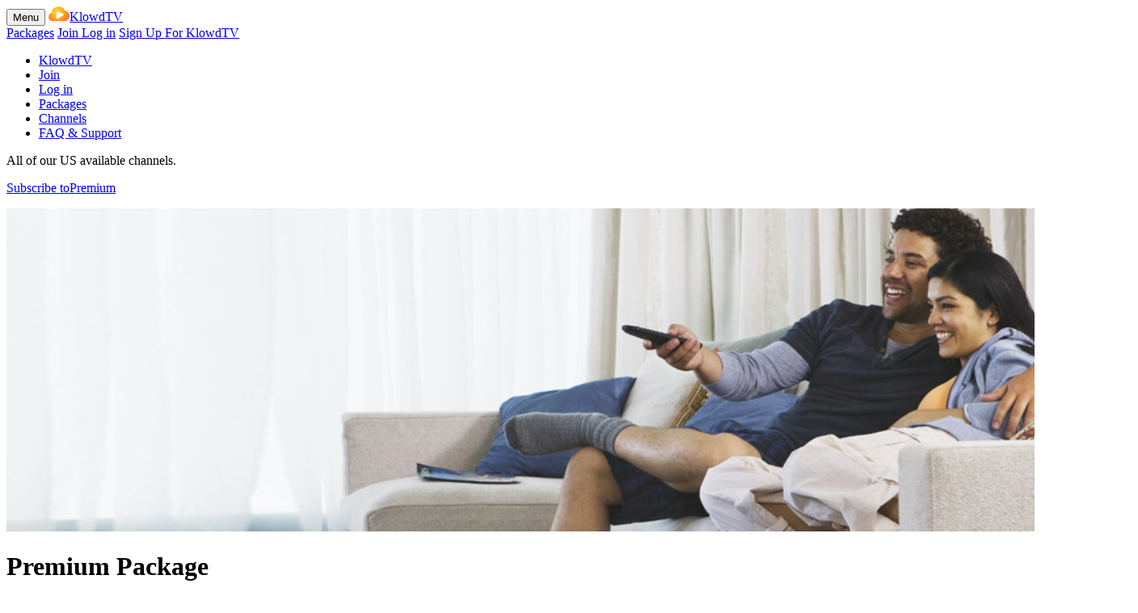

--- FILE ---
content_type: text/html;charset=UTF-8
request_url: http://klowdtv.com/package.ktv?package=base
body_size: 180259
content:










<!DOCTYPE html>
<html xmlns="http://www.w3.org/1999/xhtml" lang="en-US" xml:lang="en-US">
    
    
    
    
    
    
    
    <HEAD>
        
        
        <link rel="icon" type="image/png" href="//s3.klowdtv.net/herring/images/base/favicon.png" />
        
        
        









<link rel="stylesheet" media="all" href="/herring/css/rcss/base.css" type="text/css" />


<link rel="stylesheet" media="all" href="/herring/css/fonts/iconFonts.css" type="text/css" />
<link rel="stylesheet" href="https://cdn.jsdelivr.net/npm/sweetalert2@7.28.12/dist/sweetalert2.min.css" />
<link rel="stylesheet" href="/herring/css/slick.css" type="text/css" />










        
        
        







<script type="text/javascript" src="/herring/js/PROD/modernizr.custom.17405.js" ></script>



<script type="text/javascript" src="https://www.gstatic.com/cv/js/sender/v1/cast_sender.js?loadCastFramework=1"></script>



<script type="text/javascript" src="/dwr/engine.js"></script>
<script type="text/javascript" src="https://www.google.com/recaptcha/api.js" async defer></script>

<script type="text/javascript" src="/dwr/interface/AJAXBEE.js"></script>
<script type="text/javascript" src="/dwr/interface/AJAXSESS.js"></script>
<script src="https://js.pusher.com/4.3/pusher.min.js"></script>
<script src="https://cdn.jsdelivr.net/npm/sweetalert2@7.28.12/dist/sweetalert2.all.min.js"></script>
<script src="/herring/js/PROD/analytics-min.js" ></script>

<script type="text/javascript">



    var _iub = _iub || [];
    _iub.csConfiguration = {"enableCcpa":true,"countryDetection":true,"ccpaAcknowledgeOnDisplay":false,"whitelabel":false,"enableGdpr": true,"gdprAppliesGlobally":false,"lang":"en","siteId":2150021,"cookiePolicyId":14516423, "banner":{ "acceptButtonDisplay":true,"customizeButtonDisplay":true,"acceptButtonColor":"#ee9b25","acceptButtonCaptionColor":"white","customizeButtonColor":"#212121","customizeButtonCaptionColor":"white","rejectButtonColor":"#0073CE","rejectButtonCaptionColor":"white","position":"float-bottom-center","textColor":"white","backgroundColor":"#000001" },
        "callback" : {
            "onConsentFirstGiven": function(consent){
                var now = new Date();
                var time = now.getTime();
                var days = 365;
                var expireTime = time +(days*1000*24*60*60);
                now.setTime(expireTime);
                document.cookie = 'kconsentaccepteddate=' + time +';expires='+now.toUTCString()+';path=/';
            }
        }
    };
</script>
<script type="text/javascript" src="//cdn.iubenda.com/cs/ccpa/stub.js"></script>
<script type="text/javascript" src="//cdn.iubenda.com/cs/iubenda_cs.js" charset="UTF-8" async></script>

<script>


jwplayer.key="xj1hV5VsEvDGah84oQxgewtJ/m0RJdKiOQTKFa5GdB8=";
</script>

<script type="text/javascript">
    function onSubmitSignup(token){
        document.getElementById("formEmailCredentials").submit();
        console.log(token);
    }

    function onSubmitLogin(token){
        document.getElementById("formLogIn").submit();
        console.log(token);
    }


    function paymentSubmit(){
        var $forms = $('form#formPayment');
        $forms.off("submit.submitting");
        $forms.removeClass("submitting");

        // Reset buttons
        var $formButtons = $forms.find("button");
        if($formButtons.length > 0) {
            $formButtons.removeAttr("disabled");
            $formButtons.remove("span.submitting");
        }

        // Set submit function --- to show user something is happening on submit
        $forms.on("submit.submitting", function(e){

            var className = "submitting";
            var $thisForm = $(this);

            // do not submit again if form is already submitting
            if($thisForm.hasClass(className)) {

                return false;
            }
            else {

                var $buttons = $thisForm.find("button");
                if($buttons.length > 0) {
                    $buttons.attr("disabled", "disabled");//&#x2601;
                    $buttons.prepend("<span class='submitting'><i class='icon-cloud'></i></span>");
                }

                $thisForm.addClass(className);

                return true;
            }
        });




        document.getElementById("formPayment").submit();
        console.log("Testing");
    }






</script>


<!-- Google Tag Manager -->
<script>(function(w,d,s,l,i){w[l]=w[l]||[];w[l].push({'gtm.start':
        new Date().getTime(),event:'gtm.js'});var f=d.getElementsByTagName(s)[0],
    j=d.createElement(s),dl=l!='dataLayer'?'&l='+l:'';j.async=true;j.src=
    'https://www.googletagmanager.com/gtm.js?id='+i+dl;f.parentNode.insertBefore(j,f);
})(window,document,'script','dataLayer','GTM-MLD5HPV');</script>
<!-- End Google Tag Manager -->


<!-- Google tag (gtag.js) -->
<script async src="https://www.googletagmanager.com/gtag/js?id=G-9K0L0X636Q"></script>
<script>
    window.dataLayer = window.dataLayer || [];
    function gtag(){dataLayer.push(arguments);}
    gtag('js', new Date());

    gtag('config', 'G-9K0L0X636Q');
</script>



        
        










    









<title>TV Package | KlowdTV</title>

<meta name="description" content="KlowdTV features popular internet TV channels in subscription packages." />
<meta name="keywords" content="Internet TV Package" />

<meta name="viewport" content="width=device-width, initial-scale=1" />
<meta http-equiv="X-UA-Compatible" content="IE=edge">
<meta http-equiv="Content-Type" content="text/html; charset=utf-8" />
<meta http-equiv="Content-Style-Type" content="text/css" />

    </HEAD>
    
    
    
    
    
    
    
    
    
    
    
    
    
    
    
    
    
    
    
    
	
	
	
    
    
    
    
    
    
    
    
    
    
    
    
    
    
    
    <body  class="" data-responsejs='{"create": [{"prop":"width","prefix":"r","breakpoints":[0, 320, 480, 560, 672, 768, 864, 960, 1024, 1200, 1440]}]}' data-ktv="" data-eip="true" >
    <!-- Google Tag Manager (noscript) -->
    <noscript><iframe src="https://www.googletagmanager.com/ns.html?id=GTM-MLD5HPV"
                      height="0" width="0" style="display:none;visibility:hidden"></iframe></noscript>
    <!-- End Google Tag Manager (noscript) -->
        
        
        
        
        
        
        
        
        
        
        
        
        
        
        <div id="container-page">
            
            
            
            
            
                









<div id="header-container" class="clear clearfix relief">
    <div class="container-section">
        <div id="head-home" class="float-left">
            <div class="display-flex align-center">
                <button class="display-inline-block hamburger js-hamburger" type="menu" title="Menu" data-hamburger-movecontent="y" data-hamburger-of="hamburger-menu-main">
                    <span class="icon uppercase display-block size-smallest">Menu</span>
                </button>
                <a href="/home.ktv" class="display-inline-block size-large box-g-t-a"><img src="//s3.klowdtv.net/herring/images/base/logos/KTVLogo_small.png" alt="KlowdTV Home" height="18px" class="display-inline-block" /><!--
                    --><span class="display-inline-block">KlowdTV</span></a>
                    
                
                
                    
                
                
            </div>
        </div>
        <div id="head-sub" class="float-right is-hiddenb-pre-ml">
            
                
                
                    
                    
                    
                        
                            <a href="/packages.ktv" class="is-hiddenib-pre-m size-large box-g-t-a"><span class="display-inline-block size-medium">Packages</span></a>
                        
                        
                    
                    
                    
                    
                        <a href="/join/credentials/email.ktv" class=" display-inline-block size-large box-g-t-a" data-mp='{"page":"#body #create-account-stepone-container"}' >
                            <span class="display-inline-block size-medium">Join</span>
                        </a>
                    
                        
                    
                    
                        <a href="/login.ktv" class="display-inline-block size-large box-g-t-a"><span class="display-inline-block size-medium">Log in</span></a>
                    
                    <a href="/join/signup.ktv" id="join-button" class="is-hiddenid-pre-s display-inline-block button-cta"  data-mp='{"page":"#body #create-account-stepone-container"}' >
                        <span class="display-inline-block size-medium">Sign Up For KlowdTV</span>
                    </a>

                
            
        </div>
    </div>
</div>


<div id="hamburger-menu-main" class="clearfix clear paint-white relief hamburger-menu-left">
    <ul>
        
        <li>
            <a href="/home.ktv" class="box-w-t-a display-block width-max">KlowdTV</a>
        </li>
        
            
            
                <li>
                    <a href="/join/credentials/email.ktv" data-mp='{"page":"#body #create-account-stepone-container"}' class=" box-w-t-a display-block width-max" >Join</a>
                </li>
                <li>
                    <a href="/login.ktv" class="box-w-t-a display-block width-max">Log in</a>
                </li>
            
        
        <li>
            <a href="/packages.ktv" class="box-w-t-a display-block width-max">Packages</a>
        </li>
        <li>
            <a href="/channels.ktv" class="box-w-t-a display-block width-max">Channels</a>
        </li>
        <li>
            <a href="/support/faq.ktv" class="box-w-t-a display-block width-max">FAQ & Support</a>
        </li>
        
    </ul>
</div>


            
            
            
            <div id="container-body">
                
                
                
                
                
                    
























<div class="sidekick">
    <div>
        <div class="content">
            <p class="size-largest padding-bottom-half">All of our US available channels.</p>
            
                <p><a href="/join/signup.ktv?package=base" data-mp='{"page":"#body #create-account-stepone-container"}' class=" button-cta display-inline-block" ><span class="display-block">Subscribe to</span><span class="display-block padding-top-fourth">Premium</span></a></p>
            
        </div>
    </div>
    <picture>
        <source srcset="//s3.klowdtv.net/herring/images/sidekicks/base_1400x400.png" media="(min-width: 480px)">
        <source srcset="//s3.klowdtv.net/herring/images/sidekicks/base_480x400.png" media="(min-width: 0)">
        <img srcset="//s3.klowdtv.net/herring/images/sidekicks/base_480x400.png" alt="KlowdTV Premium">
    </picture>
</div>

<div class="display-block paint-light-grey">
    <div id="container-body-sub">

        <div class="content padding-bottom">
            <div class="clearfix display-block">
                <h1 class="text-shadow-dark text-weight-bold text-center margin-bottom color-white">Premium Package</h1>
            </div>
            <div class="clear clearfix block paint-white margin-bottom">
                <h2>Overview</h2>
                <div class="display-block margin-bottom-half xs-col-4 s-col-4 sm-col-6 m-col-6 mml-col-8 mll-col-6 l-col-6 xl-col-6 xxl-col-6 xxxl-col-6">
                    <p class="padding-top-fourth padding-bottom padding-right-fourth">Mainly available in the US. Get the latest national and international news coverage from One America News Network, EuroNews, entertaining movies from Sony Movie Channel, seafaring sports and liftestyle programs on the Nautical channel, and the best in shopping on QVC and QVC Plus.</p>
                    
                        
                            
                        
                        
                    
                    <ul class="disc-list inside-list">
                        <li>Available wordwide!*</li>
                        <li>97 Channels</li>
                        
                        <li>Subscribe for <span class="color-accent text-weight-bold">$9.99 per month</span></li>

                        
                            
                                
                                    <li>Subscribe for <span class="color-accent text-weight-bold"><span class="line-through" style="color:#98948d;">$119.88</span> $99.85 per year</span> <span style="color:red;">$20 off</span> with Code SUMMER21</li>
                                
                                
                            
                        
                    </ul>
                </div>
                <div class="text-center display-block margin-bottom-half xs-col-4 s-col-4 sm-col-6 m-col-6 mml-col-8 mll-col-6 mll-col-last l-col-6 l-col-last xl-col-6 xl-col-last xxl-col-6 xxl-col-last xxxl-col-6 xxxl-col-last">
                    <div class="display-flex-wrap align-center">
                        
                            
                                
                                
                            
                            
                            
                        
                        
                            
                        
                            
                                <div class="display-inline-block padding-top-half padding-bottom-half padding-left-fourth padding-right-fourth">
                                    <img src="//s3.klowdtv.net/herring/images/channels/bratTV/logo_small.png" alt="Brat TV" />
                                </div>
                            
                        
                            
                        
                            
                                <div class="display-inline-block padding-top-half padding-bottom-half padding-left-fourth padding-right-fourth">
                                    <img src="//s3.klowdtv.net/herring/images/channels/beondTV/logo_small.png" alt="BEOND TV" />
                                </div>
                            
                        
                            
                        
                            
                                <div class="display-inline-block padding-top-half padding-bottom-half padding-left-fourth padding-right-fourth">
                                    <img src="//s3.klowdtv.net/herring/images/channels/qvcLive/logo_small.png" alt="QVC Live" />
                                </div>
                            
                        
                            
                        
                            
                                <div class="display-inline-block padding-top-half padding-bottom-half padding-left-fourth padding-right-fourth">
                                    <img src="//s3.klowdtv.net/herring/images/channels/traceLatina/logo_small.png" alt="Trace latina" />
                                </div>
                            
                        
                            
                        
                            
                                <div class="display-inline-block padding-top-half padding-bottom-half padding-left-fourth padding-right-fourth">
                                    <img src="//s3.klowdtv.net/herring/images/channels/stingrayMusicGospal/logo_small.png" alt="Stingray Music - Gospal" />
                                </div>
                            
                        
                            
                        
                            
                                <div class="display-inline-block padding-top-half padding-bottom-half padding-left-fourth padding-right-fourth">
                                    <img src="//s3.klowdtv.net/herring/images/channels/stingrayMusicHoliday/logo_small.png" alt="Stingray Music - Holiday" />
                                </div>
                            
                        
                            
                        
                            
                                <div class="display-inline-block padding-top-half padding-bottom-half padding-left-fourth padding-right-fourth">
                                    <img src="//s3.klowdtv.net/herring/images/channels/France24Spanish/logo_small.png" alt="France24 Espanol" />
                                </div>
                            
                        
                            
                        
                            
                                <div class="display-inline-block padding-top-half padding-bottom-half padding-left-fourth padding-right-fourth">
                                    <img src="//s3.klowdtv.net/herring/images/channels/clubbingTV/logo_small.png" alt="ClubbingTV" />
                                </div>
                            
                        
                            
                        
                            
                                <div class="display-inline-block padding-top-half padding-bottom-half padding-left-fourth padding-right-fourth">
                                    <img src="//s3.klowdtv.net/herring/images/channels/stingrayMusicCountryClassics/logo_small.png" alt="Stingray Music - Country Classics" />
                                </div>
                            
                        
                            
                        
                            
                                <div class="display-inline-block padding-top-half padding-bottom-half padding-left-fourth padding-right-fourth">
                                    <img src="//s3.klowdtv.net/herring/images/channels/stingrayMusicHipHop/logo_small.png" alt="Stingray Music - Hip Hop" />
                                </div>
                            
                        
                            
                        
                            
                                <div class="display-inline-block padding-top-half padding-bottom-half padding-left-fourth padding-right-fourth">
                                    <img src="//s3.klowdtv.net/herring/images/channels/stingrayMusicTheBlues/logo_small.png" alt="Stingray Music - The Blues" />
                                </div>
                            
                        
                            
                        
                            
                                <div class="display-inline-block padding-top-half padding-bottom-half padding-left-fourth padding-right-fourth">
                                    <img src="//s3.klowdtv.net/herring/images/channels/stingrayMusicPopAdult/logo_small.png" alt="Stingray Music - Pop Adult" />
                                </div>
                            
                        
                            
                        
                    </div>
                </div>
                
                    <p class="clear size-xsmall">*Availability may vary per channel. See individual channels for more information.</p>
                
            </div>
            <div class="clear clearfix block paint-white">
                <h2 class="color-accent-dark">Channels Included</h2>
                <div class="text-center display-block padding-top-half">
                    <div class="display-flex-wrap">
                        
                        
                            
                            
                            
                            

                            
                            
                                

                                
                                
                                    
                                
                                

                                <div class="display-block padding-half paint-dark-grey margin-bottom xs-col-4 s-col-4 sm-col-6 m-col-6 mml-col-4 ml-col-6 l-col-4 xl-col-4 xxl-col-4 xxxl-col-4 mml-col-last ml-col-last">
                                    <div class="block border-black paint-light-grey height-max">
                                        <div class="display-block text-center paint-white padding-fourth margin-bottom-half">
                                            <img src="//s3.klowdtv.net/herring/images/channels/stingrayMusicSmoothJazz/logo_big.png" title="Stingray Music - Smooth Jazz" class="display-inline"/>
                                        </div>
                                        <h5 class="border-bottom-black">Stingray Music - Smooth Jazz</h5>
                                        <p class="padding-top-half"><span class="italic padding-top-fourth">Countries available:</span> US</p>
                                        <p class="padding-top-half text-left">Enjoy Stingray Musics Smooth Jazz.</p>
                                    </div>
                                </div>
                            
                        
                            
                            
                            
                            

                            
                            
                                

                                
                                
                                

                                <div class="display-block padding-half paint-dark-grey margin-bottom xs-col-4 s-col-4 sm-col-6 m-col-6 mml-col-4 ml-col-6 l-col-4 xl-col-4 xxl-col-4 xxxl-col-4">
                                    <div class="block border-black paint-light-grey height-max">
                                        <div class="display-block text-center paint-white padding-fourth margin-bottom-half">
                                            <img src="//s3.klowdtv.net/herring/images/channels/bratTV/logo_big.png" title="Brat TV" class="display-inline"/>
                                        </div>
                                        <h5 class="border-bottom-black">Brat TV</h5>
                                        <p class="padding-top-half"><span class="italic padding-top-fourth">Countries available:</span> US</p>
                                        <p class="padding-top-half text-left">Welcome to Brat TV! Tune in to original shows from all your favorite creators.</p>
                                    </div>
                                </div>
                            
                        
                            
                            
                            
                            

                            
                            
                                

                                
                                
                                    
                                
                                
                                    
                                

                                <div class="display-block padding-half paint-dark-grey margin-bottom xs-col-4 s-col-4 sm-col-6 m-col-6 mml-col-4 ml-col-6 l-col-4 xl-col-4 xxl-col-4 xxxl-col-4 mml-col-last ml-col-last l-col-last xl-col-last xxl-col-last xxxl-col-last">
                                    <div class="block border-black paint-light-grey height-max">
                                        <div class="display-block text-center paint-white padding-fourth margin-bottom-half">
                                            <img src="//s3.klowdtv.net/herring/images/channels/stingrayMusicLatinoTropical/logo_big.png" title="Stingray Music - Latino Tropical" class="display-inline"/>
                                        </div>
                                        <h5 class="border-bottom-black">Stingray Music - Latino Tropical</h5>
                                        <p class="padding-top-half"><span class="italic padding-top-fourth">Countries available:</span> US</p>
                                        <p class="padding-top-half text-left">Enjoy Stingray Musics Latino Tropical.</p>
                                    </div>
                                </div>
                            
                        
                            
                            
                            
                            

                            
                            
                                

                                
                                
                                

                                <div class="display-block padding-half paint-dark-grey margin-bottom xs-col-4 s-col-4 sm-col-6 m-col-6 mml-col-4 ml-col-6 l-col-4 xl-col-4 xxl-col-4 xxxl-col-4">
                                    <div class="block border-black paint-light-grey height-max">
                                        <div class="display-block text-center paint-white padding-fourth margin-bottom-half">
                                            <img src="//s3.klowdtv.net/herring/images/channels/beondTV/logo_big.png" title="BEOND TV" class="display-inline"/>
                                        </div>
                                        <h5 class="border-bottom-black">BEOND TV</h5>
                                        <p class="padding-top-half"><span class="italic padding-top-fourth">Countries available:</span> US</p>
                                        <p class="padding-top-half text-left">BEOND.TV is everything that traditional television, isn’t. Everything you want it to be, it is.</p>
                                    </div>
                                </div>
                            
                        
                            
                            
                            
                            

                            
                            
                                

                                
                                
                                    
                                
                                

                                <div class="display-block padding-half paint-dark-grey margin-bottom xs-col-4 s-col-4 sm-col-6 m-col-6 mml-col-4 ml-col-6 l-col-4 xl-col-4 xxl-col-4 xxxl-col-4 mml-col-last ml-col-last">
                                    <div class="block border-black paint-light-grey height-max">
                                        <div class="display-block text-center paint-white padding-fourth margin-bottom-half">
                                            <img src="//s3.klowdtv.net/herring/images/channels/stingrayMusicRock/logo_big.png" title="Stingray Music - Rock" class="display-inline"/>
                                        </div>
                                        <h5 class="border-bottom-black">Stingray Music - Rock</h5>
                                        <p class="padding-top-half"><span class="italic padding-top-fourth">Countries available:</span> US</p>
                                        <p class="padding-top-half text-left">Enjoy Stingray Musics Rock.</p>
                                    </div>
                                </div>
                            
                        
                            
                            
                            
                            

                            
                            
                                

                                
                                
                                
                                    
                                

                                <div class="display-block padding-half paint-dark-grey margin-bottom xs-col-4 s-col-4 sm-col-6 m-col-6 mml-col-4 ml-col-6 l-col-4 xl-col-4 xxl-col-4 xxxl-col-4 l-col-last xl-col-last xxl-col-last xxxl-col-last">
                                    <div class="block border-black paint-light-grey height-max">
                                        <div class="display-block text-center paint-white padding-fourth margin-bottom-half">
                                            <img src="//s3.klowdtv.net/herring/images/channels/qvcLive/logo_big.png" title="QVC Live" class="display-inline"/>
                                        </div>
                                        <h5 class="border-bottom-black">QVC Live</h5>
                                        <p class="padding-top-half"><span class="italic padding-top-fourth">Countries available:</span> US</p>
                                        <p class="padding-top-half text-left">Engaging. Surprising. Authentic. And always live. QVC® is the world's leading multiplatform digital retailer. Discover something new today when you tune in to QVC.</p>
                                    </div>
                                </div>
                            
                        
                            
                            
                            
                            

                            
                            
                                

                                
                                
                                    
                                
                                

                                <div class="display-block padding-half paint-dark-grey margin-bottom xs-col-4 s-col-4 sm-col-6 m-col-6 mml-col-4 ml-col-6 l-col-4 xl-col-4 xxl-col-4 xxxl-col-4 mml-col-last ml-col-last">
                                    <div class="block border-black paint-light-grey height-max">
                                        <div class="display-block text-center paint-white padding-fourth margin-bottom-half">
                                            <img src="//s3.klowdtv.net/herring/images/channels/rightNowTV/logo_big.png" title="Right Now TV" class="display-inline"/>
                                        </div>
                                        <h5 class="border-bottom-black">Right Now TV</h5>
                                        <p class="padding-top-half"><span class="italic padding-top-fourth">Countries available:</span> US</p>
                                        <p class="padding-top-half text-left">Right Now TV is the ultimate broadcast television network designed specifically for men who crave adrenaline-pumping action and adventure. Sports, racing, boxing, MMA, talk, and the great outdoors...we've got what guys want!</p>
                                    </div>
                                </div>
                            
                        
                            
                            
                            
                            

                            
                            
                                

                                
                                
                                

                                <div class="display-block padding-half paint-dark-grey margin-bottom xs-col-4 s-col-4 sm-col-6 m-col-6 mml-col-4 ml-col-6 l-col-4 xl-col-4 xxl-col-4 xxxl-col-4">
                                    <div class="block border-black paint-light-grey height-max">
                                        <div class="display-block text-center paint-white padding-fourth margin-bottom-half">
                                            <img src="//s3.klowdtv.net/herring/images/channels/traceLatina/logo_big.png" title="Trace latina" class="display-inline"/>
                                        </div>
                                        <h5 class="border-bottom-black">Trace latina</h5>
                                        <p class="padding-top-half"><span class="italic padding-top-fourth">Countries available:</span> US</p>
                                        <p class="padding-top-half text-left">From Salsa to Reggaeton through Hip-Hop, Merengue or Bachata, TRACE Latina gathers the best of Latin sounds, as well as exclusive interviews, concerts, shows and documentaries from established and upcoming urban Latin stars</p>
                                    </div>
                                </div>
                            
                        
                            
                            
                            
                            

                            
                            
                                

                                
                                
                                    
                                
                                
                                    
                                

                                <div class="display-block padding-half paint-dark-grey margin-bottom xs-col-4 s-col-4 sm-col-6 m-col-6 mml-col-4 ml-col-6 l-col-4 xl-col-4 xxl-col-4 xxxl-col-4 mml-col-last ml-col-last l-col-last xl-col-last xxl-col-last xxxl-col-last">
                                    <div class="block border-black paint-light-grey height-max">
                                        <div class="display-block text-center paint-white padding-fourth margin-bottom-half">
                                            <img src="//s3.klowdtv.net/herring/images/channels/stingrayMusicRockAlt/logo_big.png" title="Stingray Music - Rock Alt." class="display-inline"/>
                                        </div>
                                        <h5 class="border-bottom-black">Stingray Music - Rock Alt.</h5>
                                        <p class="padding-top-half"><span class="italic padding-top-fourth">Countries available:</span> US</p>
                                        <p class="padding-top-half text-left">Enjoy Stingray Musics Rock Alternative.</p>
                                    </div>
                                </div>
                            
                        
                            
                            
                            
                            

                            
                            
                                

                                
                                
                                

                                <div class="display-block padding-half paint-dark-grey margin-bottom xs-col-4 s-col-4 sm-col-6 m-col-6 mml-col-4 ml-col-6 l-col-4 xl-col-4 xxl-col-4 xxxl-col-4">
                                    <div class="block border-black paint-light-grey height-max">
                                        <div class="display-block text-center paint-white padding-fourth margin-bottom-half">
                                            <img src="//s3.klowdtv.net/herring/images/channels/stingrayMusicGospal/logo_big.png" title="Stingray Music - Gospal" class="display-inline"/>
                                        </div>
                                        <h5 class="border-bottom-black">Stingray Music - Gospal</h5>
                                        <p class="padding-top-half"><span class="italic padding-top-fourth">Countries available:</span> US</p>
                                        <p class="padding-top-half text-left">Enjoy Stingray Musics Gospal.</p>
                                    </div>
                                </div>
                            
                        
                            
                            
                            
                            

                            
                            
                                

                                
                                
                                    
                                
                                

                                <div class="display-block padding-half paint-dark-grey margin-bottom xs-col-4 s-col-4 sm-col-6 m-col-6 mml-col-4 ml-col-6 l-col-4 xl-col-4 xxl-col-4 xxxl-col-4 mml-col-last ml-col-last">
                                    <div class="block border-black paint-light-grey height-max">
                                        <div class="display-block text-center paint-white padding-fourth margin-bottom-half">
                                            <img src="//s3.klowdtv.net/herring/images/channels/stingrayMusicSoul/logo_big.png" title="Stingray Music - Soul" class="display-inline"/>
                                        </div>
                                        <h5 class="border-bottom-black">Stingray Music - Soul</h5>
                                        <p class="padding-top-half"><span class="italic padding-top-fourth">Countries available:</span> US</p>
                                        <p class="padding-top-half text-left">Enjoy Stingray Musics Soul.</p>
                                    </div>
                                </div>
                            
                        
                            
                            
                            
                            

                            
                            
                                

                                
                                
                                
                                    
                                

                                <div class="display-block padding-half paint-dark-grey margin-bottom xs-col-4 s-col-4 sm-col-6 m-col-6 mml-col-4 ml-col-6 l-col-4 xl-col-4 xxl-col-4 xxxl-col-4 l-col-last xl-col-last xxl-col-last xxxl-col-last">
                                    <div class="block border-black paint-light-grey height-max">
                                        <div class="display-block text-center paint-white padding-fourth margin-bottom-half">
                                            <img src="//s3.klowdtv.net/herring/images/channels/stingrayMusicHoliday/logo_big.png" title="Stingray Music - Holiday" class="display-inline"/>
                                        </div>
                                        <h5 class="border-bottom-black">Stingray Music - Holiday</h5>
                                        <p class="padding-top-half"><span class="italic padding-top-fourth">Countries available:</span> US</p>
                                        <p class="padding-top-half text-left">Enjoy Stingray Musics Holiday.</p>
                                    </div>
                                </div>
                            
                        
                            
                            
                            
                            

                            
                            
                                

                                
                                
                                    
                                
                                

                                <div class="display-block padding-half paint-dark-grey margin-bottom xs-col-4 s-col-4 sm-col-6 m-col-6 mml-col-4 ml-col-6 l-col-4 xl-col-4 xxl-col-4 xxxl-col-4 mml-col-last ml-col-last">
                                    <div class="block border-black paint-light-grey height-max">
                                        <div class="display-block text-center paint-white padding-fourth margin-bottom-half">
                                            <img src="//s3.klowdtv.net/herring/images/channels/fntsySports/logo_big.png" title="Game+" class="display-inline"/>
                                        </div>
                                        <h5 class="border-bottom-black">Game+</h5>
                                        <p class="padding-top-half"><span class="italic padding-top-fourth">Countries available:</span> US</p>
                                        <p class="padding-top-half text-left">Game+ is designed to inform, engage and entertain sports enthusiasts who enjoy and play fantasy sports on a regularly or seasonal basis.</p>
                                    </div>
                                </div>
                            
                        
                            
                            
                            
                            

                            
                            
                                

                                
                                
                                

                                <div class="display-block padding-half paint-dark-grey margin-bottom xs-col-4 s-col-4 sm-col-6 m-col-6 mml-col-4 ml-col-6 l-col-4 xl-col-4 xxl-col-4 xxxl-col-4">
                                    <div class="block border-black paint-light-grey height-max">
                                        <div class="display-block text-center paint-white padding-fourth margin-bottom-half">
                                            <img src="//s3.klowdtv.net/herring/images/channels/France24Spanish/logo_big.png" title="France24 Espanol" class="display-inline"/>
                                        </div>
                                        <h5 class="border-bottom-black">France24 Espanol</h5>
                                        <p class="padding-top-half"><span class="italic padding-top-fourth">Countries available:</span> ALL</p>
                                        <p class="padding-top-half text-left">France 24 is a 24-hour non-stop international news and current affairs television channel based in Paris. Its stated mission is to "cover international current events from a French perspective and to convey French values throughout the world.</p>
                                    </div>
                                </div>
                            
                        
                            
                            
                            
                            

                            
                            
                                

                                
                                
                                    
                                
                                
                                    
                                

                                <div class="display-block padding-half paint-dark-grey margin-bottom xs-col-4 s-col-4 sm-col-6 m-col-6 mml-col-4 ml-col-6 l-col-4 xl-col-4 xxl-col-4 xxxl-col-4 mml-col-last ml-col-last l-col-last xl-col-last xxl-col-last xxxl-col-last">
                                    <div class="block border-black paint-light-grey height-max">
                                        <div class="display-block text-center paint-white padding-fourth margin-bottom-half">
                                            <img src="//s3.klowdtv.net/herring/images/channels/stingrayMusicHotCountry/logo_big.png" title="Stingray Music - Hot Country" class="display-inline"/>
                                        </div>
                                        <h5 class="border-bottom-black">Stingray Music - Hot Country</h5>
                                        <p class="padding-top-half"><span class="italic padding-top-fourth">Countries available:</span> US</p>
                                        <p class="padding-top-half text-left">Enjoy Stingray Musics Hot Country.</p>
                                    </div>
                                </div>
                            
                        
                            
                            
                            
                            

                            
                            
                                

                                
                                
                                

                                <div class="display-block padding-half paint-dark-grey margin-bottom xs-col-4 s-col-4 sm-col-6 m-col-6 mml-col-4 ml-col-6 l-col-4 xl-col-4 xxl-col-4 xxxl-col-4">
                                    <div class="block border-black paint-light-grey height-max">
                                        <div class="display-block text-center paint-white padding-fourth margin-bottom-half">
                                            <img src="//s3.klowdtv.net/herring/images/channels/clubbingTV/logo_big.png" title="ClubbingTV" class="display-inline"/>
                                        </div>
                                        <h5 class="border-bottom-black">ClubbingTV</h5>
                                        <p class="padding-top-half"><span class="italic padding-top-fourth">Countries available:</span> US</p>
                                        <p class="padding-top-half text-left">Clubbing TV is the worlds first and only 24/7 HDTV music & lifestyle channel exclusively dedicated to Electronic Music, DJs and Dance Music culture. Clubbing TV offers live broadcasts from festivals & concerts, live reports from the hottest dance floors around the globe, interviews with the most famous DJ/producers plus exclusive shows and content gravitating all over the international EDM and Underground DJs & events.</p>
                                    </div>
                                </div>
                            
                        
                            
                            
                            
                            

                            
                            
                                

                                
                                
                                    
                                
                                

                                <div class="display-block padding-half paint-dark-grey margin-bottom xs-col-4 s-col-4 sm-col-6 m-col-6 mml-col-4 ml-col-6 l-col-4 xl-col-4 xxl-col-4 xxxl-col-4 mml-col-last ml-col-last">
                                    <div class="block border-black paint-light-grey height-max">
                                        <div class="display-block text-center paint-white padding-fourth margin-bottom-half">
                                            <img src="//s3.klowdtv.net/herring/images/channels/AWEEncore/logo_big.png" title="AWE Plus" class="display-inline"/>
                                        </div>
                                        <h5 class="border-bottom-black">AWE Plus</h5>
                                        <p class="padding-top-half"><span class="italic padding-top-fourth">Countries available:</span> ALL</p>
                                        <p class="padding-top-half text-left">AWE - A Wealth of Entertainment is your vicarious living lifestyle and entertainment network, delivering awe-inspiring travel destinations, outrageous experiences and adventures plus live championship boxing, and more.</p>
                                    </div>
                                </div>
                            
                        
                            
                            
                            
                            

                            
                            
                                

                                
                                
                                
                                    
                                

                                <div class="display-block padding-half paint-dark-grey margin-bottom xs-col-4 s-col-4 sm-col-6 m-col-6 mml-col-4 ml-col-6 l-col-4 xl-col-4 xxl-col-4 xxxl-col-4 l-col-last xl-col-last xxl-col-last xxxl-col-last">
                                    <div class="block border-black paint-light-grey height-max">
                                        <div class="display-block text-center paint-white padding-fourth margin-bottom-half">
                                            <img src="//s3.klowdtv.net/herring/images/channels/stingrayMusicCountryClassics/logo_big.png" title="Stingray Music - Country Classics" class="display-inline"/>
                                        </div>
                                        <h5 class="border-bottom-black">Stingray Music - Country Classics</h5>
                                        <p class="padding-top-half"><span class="italic padding-top-fourth">Countries available:</span> US</p>
                                        <p class="padding-top-half text-left">Enjoy Stingray Musics Country Classics.</p>
                                    </div>
                                </div>
                            
                        
                            
                            
                            
                            

                            
                            
                                

                                
                                
                                    
                                
                                

                                <div class="display-block padding-half paint-dark-grey margin-bottom xs-col-4 s-col-4 sm-col-6 m-col-6 mml-col-4 ml-col-6 l-col-4 xl-col-4 xxl-col-4 xxxl-col-4 mml-col-last ml-col-last">
                                    <div class="block border-black paint-light-grey height-max">
                                        <div class="display-block text-center paint-white padding-fourth margin-bottom-half">
                                            <img src="//s3.klowdtv.net/herring/images/channels/tvg/logo_big.png" title="TVG" class="display-inline"/>
                                        </div>
                                        <h5 class="border-bottom-black">TVG</h5>
                                        <p class="padding-top-half"><span class="italic padding-top-fourth">Countries available:</span> US</p>
                                        <p class="padding-top-half text-left">Dedicated to horse racing, the TVG channel broadcasts live races as well as race analysis, interviews, handicapping tips, feature stories on the horses and legends of racing, and programs such as The Works, featuring daily training and workouts of horses leading up to the Breeders' Cup.</p>
                                    </div>
                                </div>
                            
                        
                            
                            
                            
                            

                            
                            
                                

                                
                                
                                

                                <div class="display-block padding-half paint-dark-grey margin-bottom xs-col-4 s-col-4 sm-col-6 m-col-6 mml-col-4 ml-col-6 l-col-4 xl-col-4 xxl-col-4 xxxl-col-4">
                                    <div class="block border-black paint-light-grey height-max">
                                        <div class="display-block text-center paint-white padding-fourth margin-bottom-half">
                                            <img src="//s3.klowdtv.net/herring/images/channels/stingrayMusicHipHop/logo_big.png" title="Stingray Music - Hip Hop" class="display-inline"/>
                                        </div>
                                        <h5 class="border-bottom-black">Stingray Music - Hip Hop</h5>
                                        <p class="padding-top-half"><span class="italic padding-top-fourth">Countries available:</span> US</p>
                                        <p class="padding-top-half text-left">Enjoy Stingray Musics Hip Hop.</p>
                                    </div>
                                </div>
                            
                        
                            
                            
                            
                            

                            
                            
                                

                                
                                
                                    
                                
                                
                                    
                                

                                <div class="display-block padding-half paint-dark-grey margin-bottom xs-col-4 s-col-4 sm-col-6 m-col-6 mml-col-4 ml-col-6 l-col-4 xl-col-4 xxl-col-4 xxxl-col-4 mml-col-last ml-col-last l-col-last xl-col-last xxl-col-last xxxl-col-last">
                                    <div class="block border-black paint-light-grey height-max">
                                        <div class="display-block text-center paint-white padding-fourth margin-bottom-half">
                                            <img src="//s3.klowdtv.net/herring/images/channels/stingrayMusicChillLounge/logo_big.png" title="Stingray Music - Chill Lounge" class="display-inline"/>
                                        </div>
                                        <h5 class="border-bottom-black">Stingray Music - Chill Lounge</h5>
                                        <p class="padding-top-half"><span class="italic padding-top-fourth">Countries available:</span> US</p>
                                        <p class="padding-top-half text-left">Enjoy Stingray Musics Chill Lounge.</p>
                                    </div>
                                </div>
                            
                        
                            
                            
                            
                            

                            
                            
                                

                                
                                
                                

                                <div class="display-block padding-half paint-dark-grey margin-bottom xs-col-4 s-col-4 sm-col-6 m-col-6 mml-col-4 ml-col-6 l-col-4 xl-col-4 xxl-col-4 xxxl-col-4">
                                    <div class="block border-black paint-light-grey height-max">
                                        <div class="display-block text-center paint-white padding-fourth margin-bottom-half">
                                            <img src="//s3.klowdtv.net/herring/images/channels/stingrayMusicTheBlues/logo_big.png" title="Stingray Music - The Blues" class="display-inline"/>
                                        </div>
                                        <h5 class="border-bottom-black">Stingray Music - The Blues</h5>
                                        <p class="padding-top-half"><span class="italic padding-top-fourth">Countries available:</span> US</p>
                                        <p class="padding-top-half text-left">Enjoy Stingray Musics The Blues.</p>
                                    </div>
                                </div>
                            
                        
                            
                            
                            
                            

                            
                            
                                

                                
                                
                                    
                                
                                

                                <div class="display-block padding-half paint-dark-grey margin-bottom xs-col-4 s-col-4 sm-col-6 m-col-6 mml-col-4 ml-col-6 l-col-4 xl-col-4 xxl-col-4 xxxl-col-4 mml-col-last ml-col-last">
                                    <div class="block border-black paint-light-grey height-max">
                                        <div class="display-block text-center paint-white padding-fourth margin-bottom-half">
                                            <img src="//s3.klowdtv.net/herring/images/channels/stingrayMusic70s/logo_big.png" title="Stingray Music - 70s" class="display-inline"/>
                                        </div>
                                        <h5 class="border-bottom-black">Stingray Music - 70s</h5>
                                        <p class="padding-top-half"><span class="italic padding-top-fourth">Countries available:</span> US</p>
                                        <p class="padding-top-half text-left">Enjoy Stingray Musics 70s.</p>
                                    </div>
                                </div>
                            
                        
                            
                            
                            
                            

                            
                            
                                

                                
                                
                                
                                    
                                

                                <div class="display-block padding-half paint-dark-grey margin-bottom xs-col-4 s-col-4 sm-col-6 m-col-6 mml-col-4 ml-col-6 l-col-4 xl-col-4 xxl-col-4 xxxl-col-4 l-col-last xl-col-last xxl-col-last xxxl-col-last">
                                    <div class="block border-black paint-light-grey height-max">
                                        <div class="display-block text-center paint-white padding-fourth margin-bottom-half">
                                            <img src="//s3.klowdtv.net/herring/images/channels/stingrayMusicPopAdult/logo_big.png" title="Stingray Music - Pop Adult" class="display-inline"/>
                                        </div>
                                        <h5 class="border-bottom-black">Stingray Music - Pop Adult</h5>
                                        <p class="padding-top-half"><span class="italic padding-top-fourth">Countries available:</span> US</p>
                                        <p class="padding-top-half text-left">Enjoy Stingray Musics Pop Adult.</p>
                                    </div>
                                </div>
                            
                        
                            
                            
                            
                            

                            
                            
                                

                                
                                
                                    
                                
                                

                                <div class="display-block padding-half paint-dark-grey margin-bottom xs-col-4 s-col-4 sm-col-6 m-col-6 mml-col-4 ml-col-6 l-col-4 xl-col-4 xxl-col-4 xxxl-col-4 mml-col-last ml-col-last">
                                    <div class="block border-black paint-light-grey height-max">
                                        <div class="display-block text-center paint-white padding-fourth margin-bottom-half">
                                            <img src="//s3.klowdtv.net/herring/images/channels/stingrayMusicPopParty/logo_big.png" title="Stingray Music - Pop Party" class="display-inline"/>
                                        </div>
                                        <h5 class="border-bottom-black">Stingray Music - Pop Party</h5>
                                        <p class="padding-top-half"><span class="italic padding-top-fourth">Countries available:</span> US</p>
                                        <p class="padding-top-half text-left">Enjoy Stingray Musics Pop Party.</p>
                                    </div>
                                </div>
                            
                        
                            
                            
                            
                            

                            
                            
                                

                                
                                
                                

                                <div class="display-block padding-half paint-dark-grey margin-bottom xs-col-4 s-col-4 sm-col-6 m-col-6 mml-col-4 ml-col-6 l-col-4 xl-col-4 xxl-col-4 xxxl-col-4">
                                    <div class="block border-black paint-light-grey height-max">
                                        <div class="display-block text-center paint-white padding-fourth margin-bottom-half">
                                            <img src="//s3.klowdtv.net/herring/images/channels/worldPokerTour/logo_big.png" title="World Poker Tour" class="display-inline"/>
                                        </div>
                                        <h5 class="border-bottom-black">World Poker Tour</h5>
                                        <p class="padding-top-half"><span class="italic padding-top-fourth">Countries available:</span> US</p>
                                        <p class="padding-top-half text-left">World Poker Tour ignited the global poker boom with a unique television show based on a series of high-stakes tournaments.</p>
                                    </div>
                                </div>
                            
                        
                            
                            
                            
                            

                            
                            
                                

                                
                                
                                    
                                
                                
                                    
                                

                                <div class="display-block padding-half paint-dark-grey margin-bottom xs-col-4 s-col-4 sm-col-6 m-col-6 mml-col-4 ml-col-6 l-col-4 xl-col-4 xxl-col-4 xxxl-col-4 mml-col-last ml-col-last l-col-last xl-col-last xxl-col-last xxxl-col-last">
                                    <div class="block border-black paint-light-grey height-max">
                                        <div class="display-block text-center paint-white padding-fourth margin-bottom-half">
                                            <img src="//s3.klowdtv.net/herring/images/channels/cineEspanol/logo_big.png" title="Cine en espanol" class="display-inline"/>
                                        </div>
                                        <h5 class="border-bottom-black">Cine en espanol</h5>
                                        <p class="padding-top-half"><span class="italic padding-top-fourth">Countries available:</span> US</p>
                                        <p class="padding-top-half text-left">https://www.cineenespanol.com Cine en Español features a premium selection of contemporary movies from all Spanish-language film-producing countries. Spanish and Latino cinema lovers can tune in and enjoy their favorite stars in engaging stories across action, comedy, drama, romance, thrillers, and more. The best way to stay culturally relevant in the fastest growing demographic.</p>
                                    </div>
                                </div>
                            
                        
                            
                            
                            
                            

                            
                            
                                

                                
                                
                                

                                <div class="display-block padding-half paint-dark-grey margin-bottom xs-col-4 s-col-4 sm-col-6 m-col-6 mml-col-4 ml-col-6 l-col-4 xl-col-4 xxl-col-4 xxxl-col-4">
                                    <div class="block border-black paint-light-grey height-max">
                                        <div class="display-block text-center paint-white padding-fourth margin-bottom-half">
                                            <img src="//s3.klowdtv.net/herring/images/channels/lifeMinute/logo_big.png" title="Life Minute" class="display-inline"/>
                                        </div>
                                        <h5 class="border-bottom-black">Life Minute</h5>
                                        <p class="padding-top-half"><span class="italic padding-top-fourth">Countries available:</span> US</p>
                                        <p class="padding-top-half text-left">your guide to the good things in life.</p>
                                    </div>
                                </div>
                            
                        
                            
                            
                            
                            

                            
                            
                                

                                
                                
                                    
                                
                                

                                <div class="display-block padding-half paint-dark-grey margin-bottom xs-col-4 s-col-4 sm-col-6 m-col-6 mml-col-4 ml-col-6 l-col-4 xl-col-4 xxl-col-4 xxxl-col-4 mml-col-last ml-col-last">
                                    <div class="block border-black paint-light-grey height-max">
                                        <div class="display-block text-center paint-white padding-fourth margin-bottom-half">
                                            <img src="//s3.klowdtv.net/herring/images/channels/stingrayMusicJazzNow/logo_big.png" title="Stingray Music - Jazz Now" class="display-inline"/>
                                        </div>
                                        <h5 class="border-bottom-black">Stingray Music - Jazz Now</h5>
                                        <p class="padding-top-half"><span class="italic padding-top-fourth">Countries available:</span> US</p>
                                        <p class="padding-top-half text-left">Enjoy Stingray Musics Jazz Now.</p>
                                    </div>
                                </div>
                            
                        
                            
                            
                            
                            

                            
                            
                                

                                
                                
                                
                                    
                                

                                <div class="display-block padding-half paint-dark-grey margin-bottom xs-col-4 s-col-4 sm-col-6 m-col-6 mml-col-4 ml-col-6 l-col-4 xl-col-4 xxl-col-4 xxxl-col-4 l-col-last xl-col-last xxl-col-last xxxl-col-last">
                                    <div class="block border-black paint-light-grey height-max">
                                        <div class="display-block text-center paint-white padding-fourth margin-bottom-half">
                                            <img src="//s3.klowdtv.net/herring/images/channels/stingrayMusicBluegrass/logo_big.png" title="Stingray Music - Bluegrass" class="display-inline"/>
                                        </div>
                                        <h5 class="border-bottom-black">Stingray Music - Bluegrass</h5>
                                        <p class="padding-top-half"><span class="italic padding-top-fourth">Countries available:</span> US</p>
                                        <p class="padding-top-half text-left">Enjoy Stingray Musics Bluegrass.</p>
                                    </div>
                                </div>
                            
                        
                            
                            
                            
                            

                            
                            
                                

                                
                                
                                    
                                
                                

                                <div class="display-block padding-half paint-dark-grey margin-bottom xs-col-4 s-col-4 sm-col-6 m-col-6 mml-col-4 ml-col-6 l-col-4 xl-col-4 xxl-col-4 xxxl-col-4 mml-col-last ml-col-last">
                                    <div class="block border-black paint-light-grey height-max">
                                        <div class="display-block text-center paint-white padding-fourth margin-bottom-half">
                                            <img src="//s3.klowdtv.net/herring/images/channels/stingrayMusic80s/logo_big.png" title="Stingray Music - 80s" class="display-inline"/>
                                        </div>
                                        <h5 class="border-bottom-black">Stingray Music - 80s</h5>
                                        <p class="padding-top-half"><span class="italic padding-top-fourth">Countries available:</span> US</p>
                                        <p class="padding-top-half text-left">Enjoy Stingray Musics 80s.</p>
                                    </div>
                                </div>
                            
                        
                            
                            
                            
                            

                            
                            
                                

                                
                                
                                

                                <div class="display-block padding-half paint-dark-grey margin-bottom xs-col-4 s-col-4 sm-col-6 m-col-6 mml-col-4 ml-col-6 l-col-4 xl-col-4 xxl-col-4 xxxl-col-4">
                                    <div class="block border-black paint-light-grey height-max">
                                        <div class="display-block text-center paint-white padding-fourth margin-bottom-half">
                                            <img src="//s3.klowdtv.net/herring/images/channels/stingrayMusicRockEspanol/logo_big.png" title="Stingray Music - Rock Espanol" class="display-inline"/>
                                        </div>
                                        <h5 class="border-bottom-black">Stingray Music - Rock Espanol</h5>
                                        <p class="padding-top-half"><span class="italic padding-top-fourth">Countries available:</span> US</p>
                                        <p class="padding-top-half text-left">Enjoy Stingray Musics Rock Espanol.</p>
                                    </div>
                                </div>
                            
                        
                            
                            
                            
                            

                            
                            
                                

                                
                                
                                    
                                
                                
                                    
                                

                                <div class="display-block padding-half paint-dark-grey margin-bottom xs-col-4 s-col-4 sm-col-6 m-col-6 mml-col-4 ml-col-6 l-col-4 xl-col-4 xxl-col-4 xxxl-col-4 mml-col-last ml-col-last l-col-last xl-col-last xxl-col-last xxxl-col-last">
                                    <div class="block border-black paint-light-grey height-max">
                                        <div class="display-block text-center paint-white padding-fourth margin-bottom-half">
                                            <img src="//s3.klowdtv.net/herring/images/channels/GameShowNetwork/logo_big.png" title="Game Show Network" class="display-inline"/>
                                        </div>
                                        <h5 class="border-bottom-black">Game Show Network</h5>
                                        <p class="padding-top-half"><span class="italic padding-top-fourth">Countries available:</span> US</p>
                                        <p class="padding-top-half text-left">Game Show Network is dedicated to feel-good and family-friendly programming with winning personalities, play from your armchair entertainment, and wall-to-wall fun. </p>
                                    </div>
                                </div>
                            
                        
                            
                            
                            
                            

                            
                            
                                

                                
                                
                                

                                <div class="display-block padding-half paint-dark-grey margin-bottom xs-col-4 s-col-4 sm-col-6 m-col-6 mml-col-4 ml-col-6 l-col-4 xl-col-4 xxl-col-4 xxxl-col-4">
                                    <div class="block border-black paint-light-grey height-max">
                                        <div class="display-block text-center paint-white padding-fourth margin-bottom-half">
                                            <img src="//s3.klowdtv.net/herring/images/channels/stingrayMusicTheSpa/logo_big.png" title="Stingray Music - The Spa" class="display-inline"/>
                                        </div>
                                        <h5 class="border-bottom-black">Stingray Music - The Spa</h5>
                                        <p class="padding-top-half"><span class="italic padding-top-fourth">Countries available:</span> US</p>
                                        <p class="padding-top-half text-left">Enjoy Stingray Musics The Spa.</p>
                                    </div>
                                </div>
                            
                        
                            
                            
                            
                            

                            
                            
                                

                                
                                
                                    
                                
                                

                                <div class="display-block padding-half paint-dark-grey margin-bottom xs-col-4 s-col-4 sm-col-6 m-col-6 mml-col-4 ml-col-6 l-col-4 xl-col-4 xxl-col-4 xxxl-col-4 mml-col-last ml-col-last">
                                    <div class="block border-black paint-light-grey height-max">
                                        <div class="display-block text-center paint-white padding-fourth margin-bottom-half">
                                            <img src="//s3.klowdtv.net/herring/images/channels/newsMax/logo_big.png" title="NewsMax" class="display-inline"/>
                                        </div>
                                        <h5 class="border-bottom-black">NewsMax</h5>
                                        <p class="padding-top-half"><span class="italic padding-top-fourth">Countries available:</span> US</p>
                                        <p class="padding-top-half text-left">Newsmax TV provides the latest news, expert views and live programming from your favorite TV hosts and A-list guests.
</p>
                                    </div>
                                </div>
                            
                        
                            
                            
                            
                            

                            
                            
                                

                                
                                
                                
                                    
                                

                                <div class="display-block padding-half paint-dark-grey margin-bottom xs-col-4 s-col-4 sm-col-6 m-col-6 mml-col-4 ml-col-6 l-col-4 xl-col-4 xxl-col-4 xxxl-col-4 l-col-last xl-col-last xxl-col-last xxxl-col-last">
                                    <div class="block border-black paint-light-grey height-max">
                                        <div class="display-block text-center paint-white padding-fourth margin-bottom-half">
                                            <img src="//s3.klowdtv.net/herring/images/channels/stingrayMusic2000s/logo_big.png" title="Stingray Music - 2000s" class="display-inline"/>
                                        </div>
                                        <h5 class="border-bottom-black">Stingray Music - 2000s</h5>
                                        <p class="padding-top-half"><span class="italic padding-top-fourth">Countries available:</span> US</p>
                                        <p class="padding-top-half text-left">Enjoy Stingray Musics 2000s.</p>
                                    </div>
                                </div>
                            
                        
                            
                            
                            
                            

                            
                            
                                

                                
                                
                                    
                                
                                

                                <div class="display-block padding-half paint-dark-grey margin-bottom xs-col-4 s-col-4 sm-col-6 m-col-6 mml-col-4 ml-col-6 l-col-4 xl-col-4 xxl-col-4 xxxl-col-4 mml-col-last ml-col-last">
                                    <div class="block border-black paint-light-grey height-max">
                                        <div class="display-block text-center paint-white padding-fourth margin-bottom-half">
                                            <img src="//s3.klowdtv.net/herring/images/channels/cmcTV/logo_big.png" title="CMC TV" class="display-inline"/>
                                        </div>
                                        <h5 class="border-bottom-black">CMC TV</h5>
                                        <p class="padding-top-half"><span class="italic padding-top-fourth">Countries available:</span> US</p>
                                        <p class="padding-top-half text-left"> CMC is truly radio with pictures. Like successful music radio, CMC is local, live, and free over the air.</p>
                                    </div>
                                </div>
                            
                        
                            
                            
                            
                            

                            
                            
                                

                                
                                
                                

                                <div class="display-block padding-half paint-dark-grey margin-bottom xs-col-4 s-col-4 sm-col-6 m-col-6 mml-col-4 ml-col-6 l-col-4 xl-col-4 xxl-col-4 xxxl-col-4">
                                    <div class="block border-black paint-light-grey height-max">
                                        <div class="display-block text-center paint-white padding-fourth margin-bottom-half">
                                            <img src="//s3.klowdtv.net/herring/images/channels/stingrayMusicLatinPop/logo_big.png" title="Stingray Music - Latin Pop" class="display-inline"/>
                                        </div>
                                        <h5 class="border-bottom-black">Stingray Music - Latin Pop</h5>
                                        <p class="padding-top-half"><span class="italic padding-top-fourth">Countries available:</span> US</p>
                                        <p class="padding-top-half text-left">Enjoy Stingray Musics Latin Pop.</p>
                                    </div>
                                </div>
                            
                        
                            
                            
                            
                            

                            
                            
                                

                                
                                
                                    
                                
                                
                                    
                                

                                <div class="display-block padding-half paint-dark-grey margin-bottom xs-col-4 s-col-4 sm-col-6 m-col-6 mml-col-4 ml-col-6 l-col-4 xl-col-4 xxl-col-4 xxxl-col-4 mml-col-last ml-col-last l-col-last xl-col-last xxl-col-last xxxl-col-last">
                                    <div class="block border-black paint-light-grey height-max">
                                        <div class="display-block text-center paint-white padding-fourth margin-bottom-half">
                                            <img src="//s3.klowdtv.net/herring/images/channels/stingrayMusicJazzMasters/logo_big.png" title="Stingray Music - Jazz Masters" class="display-inline"/>
                                        </div>
                                        <h5 class="border-bottom-black">Stingray Music - Jazz Masters</h5>
                                        <p class="padding-top-half"><span class="italic padding-top-fourth">Countries available:</span> US</p>
                                        <p class="padding-top-half text-left">Enjoy Stingray Musics Jazz Masters.</p>
                                    </div>
                                </div>
                            
                        
                            
                            
                            
                            

                            
                            
                                

                                
                                
                                

                                <div class="display-block padding-half paint-dark-grey margin-bottom xs-col-4 s-col-4 sm-col-6 m-col-6 mml-col-4 ml-col-6 l-col-4 xl-col-4 xxl-col-4 xxxl-col-4">
                                    <div class="block border-black paint-light-grey height-max">
                                        <div class="display-block text-center paint-white padding-fourth margin-bottom-half">
                                            <img src="//s3.klowdtv.net/herring/images/channels/newsMaxTwo/logo_big.png" title="News Max 2" class="display-inline"/>
                                        </div>
                                        <h5 class="border-bottom-black">News Max 2</h5>
                                        <p class="padding-top-half"><span class="italic padding-top-fourth">Countries available:</span> US</p>
                                        <p class="padding-top-half text-left">Newsmax TV provides the latest news, expert views and live programming from your favorite TV hosts and A-list guests.
(Newsmax is part of the Free Package & Extended as a courtesy for users that subscribe to add on packages.)</p>
                                    </div>
                                </div>
                            
                        
                            
                            
                            
                            

                            
                            
                                

                                
                                
                                    
                                
                                

                                <div class="display-block padding-half paint-dark-grey margin-bottom xs-col-4 s-col-4 sm-col-6 m-col-6 mml-col-4 ml-col-6 l-col-4 xl-col-4 xxl-col-4 xxxl-col-4 mml-col-last ml-col-last">
                                    <div class="block border-black paint-light-grey height-max">
                                        <div class="display-block text-center paint-white padding-fourth margin-bottom-half">
                                            <img src="//s3.klowdtv.net/herring/images/channels/stingrayMusicPopClassics/logo_big.png" title="Stingray Music - Pop Classics" class="display-inline"/>
                                        </div>
                                        <h5 class="border-bottom-black">Stingray Music - Pop Classics</h5>
                                        <p class="padding-top-half"><span class="italic padding-top-fourth">Countries available:</span> US</p>
                                        <p class="padding-top-half text-left">Enjoy Stingray Musics Pop Classics.</p>
                                    </div>
                                </div>
                            
                        
                            
                            
                            
                            

                            
                            
                                

                                
                                
                                
                                    
                                

                                <div class="display-block padding-half paint-dark-grey margin-bottom xs-col-4 s-col-4 sm-col-6 m-col-6 mml-col-4 ml-col-6 l-col-4 xl-col-4 xxl-col-4 xxxl-col-4 l-col-last xl-col-last xxl-col-last xxxl-col-last">
                                    <div class="block border-black paint-light-grey height-max">
                                        <div class="display-block text-center paint-white padding-fourth margin-bottom-half">
                                            <img src="//s3.klowdtv.net/herring/images/channels/jltv/logo_big.png" title="Jewish Life TV" class="display-inline"/>
                                        </div>
                                        <h5 class="border-bottom-black">Jewish Life TV</h5>
                                        <p class="padding-top-half"><span class="italic padding-top-fourth">Countries available:</span> US</p>
                                        <p class="padding-top-half text-left">JLTV (Jewish Life Television), North America’s largest Jewish themed television network has rebranded the channel to “JLTV: Stories That Inspire." The new branding reflects the network's commitment to showcasing uplifting, inspiring, and positive content that celebrates Jewish culture, heritage, and values.</p>
                                    </div>
                                </div>
                            
                        
                            
                            
                            
                            

                            
                            
                                

                                
                                
                                    
                                
                                

                                <div class="display-block padding-half paint-dark-grey margin-bottom xs-col-4 s-col-4 sm-col-6 m-col-6 mml-col-4 ml-col-6 l-col-4 xl-col-4 xxl-col-4 xxxl-col-4 mml-col-last ml-col-last">
                                    <div class="block border-black paint-light-grey height-max">
                                        <div class="display-block text-center paint-white padding-fourth margin-bottom-half">
                                            <img src="//s3.klowdtv.net/herring/images/channels/stingrayMusicOldies/logo_big.png" title="Stingray Music - Oldies" class="display-inline"/>
                                        </div>
                                        <h5 class="border-bottom-black">Stingray Music - Oldies</h5>
                                        <p class="padding-top-half"><span class="italic padding-top-fourth">Countries available:</span> US</p>
                                        <p class="padding-top-half text-left">Enjoy Stingray Musics Oldies.</p>
                                    </div>
                                </div>
                            
                        
                            
                            
                            
                            

                            
                            
                                

                                
                                
                                

                                <div class="display-block padding-half paint-dark-grey margin-bottom xs-col-4 s-col-4 sm-col-6 m-col-6 mml-col-4 ml-col-6 l-col-4 xl-col-4 xxl-col-4 xxxl-col-4">
                                    <div class="block border-black paint-light-grey height-max">
                                        <div class="display-block text-center paint-white padding-fourth margin-bottom-half">
                                            <img src="//s3.klowdtv.net/herring/images/channels/horrorMachine/logo_big.png" title="Horror Machine" class="display-inline"/>
                                        </div>
                                        <h5 class="border-bottom-black">Horror Machine</h5>
                                        <p class="padding-top-half"><span class="italic padding-top-fourth">Countries available:</span> US</p>
                                        <p class="padding-top-half text-left">The granddaddy of all horror channels</p>
                                    </div>
                                </div>
                            
                        
                            
                            
                            
                            

                            
                            
                                

                                
                                
                                    
                                
                                
                                    
                                

                                <div class="display-block padding-half paint-dark-grey margin-bottom xs-col-4 s-col-4 sm-col-6 m-col-6 mml-col-4 ml-col-6 l-col-4 xl-col-4 xxl-col-4 xxxl-col-4 mml-col-last ml-col-last l-col-last xl-col-last xxl-col-last xxxl-col-last">
                                    <div class="block border-black paint-light-grey height-max">
                                        <div class="display-block text-center paint-white padding-fourth margin-bottom-half">
                                            <img src="//s3.klowdtv.net/herring/images/channels/goTraveler/logo_big.png" title="GoTraveler" class="display-inline"/>
                                        </div>
                                        <h5 class="border-bottom-black">GoTraveler</h5>
                                        <p class="padding-top-half"><span class="italic padding-top-fourth">Countries available:</span> ALL</p>
                                        <p class="padding-top-half text-left">GoTraveler is your go-to channel for the most comprehensive collection of travel videos in the world.</p>
                                    </div>
                                </div>
                            
                        
                            
                            
                            
                            

                            
                            
                                

                                
                                
                                

                                <div class="display-block padding-half paint-dark-grey margin-bottom xs-col-4 s-col-4 sm-col-6 m-col-6 mml-col-4 ml-col-6 l-col-4 xl-col-4 xxl-col-4 xxxl-col-4">
                                    <div class="block border-black paint-light-grey height-max">
                                        <div class="display-block text-center paint-white padding-fourth margin-bottom-half">
                                            <img src="//s3.klowdtv.net/herring/images/channels/traceSportstar/logo_big.png" title="Trace Sportstar" class="display-inline"/>
                                        </div>
                                        <h5 class="border-bottom-black">Trace Sportstar</h5>
                                        <p class="padding-top-half"><span class="italic padding-top-fourth">Countries available:</span> US</p>
                                        <p class="padding-top-half text-left">TRACE Sport Stars? is the first global entertainment channel dedicated to the lives of sports celebrities</p>
                                    </div>
                                </div>
                            
                        
                            
                            
                            
                            

                            
                            
                                

                                
                                
                                    
                                
                                

                                <div class="display-block padding-half paint-dark-grey margin-bottom xs-col-4 s-col-4 sm-col-6 m-col-6 mml-col-4 ml-col-6 l-col-4 xl-col-4 xxl-col-4 xxxl-col-4 mml-col-last ml-col-last">
                                    <div class="block border-black paint-light-grey height-max">
                                        <div class="display-block text-center paint-white padding-fourth margin-bottom-half">
                                            <img src="//s3.klowdtv.net/herring/images/channels/infowars/logo_big.png" title="InfoWars" class="display-inline"/>
                                        </div>
                                        <h5 class="border-bottom-black">InfoWars</h5>
                                        <p class="padding-top-half"><span class="italic padding-top-fourth">Countries available:</span> ALL</p>
                                        <p class="padding-top-half text-left">Infowars TV - Get tomorrow's news today. Infowars TV is a 24/7 American based independent media platform consisting of deeply talented researchers and reporters aided by a vast network of experts, whistle-blowers, and insiders.</p>
                                    </div>
                                </div>
                            
                        
                            
                            
                            
                            

                            
                            
                                

                                
                                
                                
                                    
                                

                                <div class="display-block padding-half paint-dark-grey margin-bottom xs-col-4 s-col-4 sm-col-6 m-col-6 mml-col-4 ml-col-6 l-col-4 xl-col-4 xxl-col-4 xxxl-col-4 l-col-last xl-col-last xxl-col-last xxxl-col-last">
                                    <div class="block border-black paint-light-grey height-max">
                                        <div class="display-block text-center paint-white padding-fourth margin-bottom-half">
                                            <img src="//s3.klowdtv.net/herring/images/channels/latv/logo_big.png" title="LatiNation" class="display-inline"/>
                                        </div>
                                        <h5 class="border-bottom-black">LatiNation</h5>
                                        <p class="padding-top-half"><span class="italic padding-top-fourth">Countries available:</span> US</p>
                                        <p class="padding-top-half text-left">LATV</p>
                                    </div>
                                </div>
                            
                        
                            
                            
                            
                            

                            
                            
                                

                                
                                
                                    
                                
                                

                                <div class="display-block padding-half paint-dark-grey margin-bottom xs-col-4 s-col-4 sm-col-6 m-col-6 mml-col-4 ml-col-6 l-col-4 xl-col-4 xxl-col-4 xxxl-col-4 mml-col-last ml-col-last">
                                    <div class="block border-black paint-light-grey height-max">
                                        <div class="display-block text-center paint-white padding-fourth margin-bottom-half">
                                            <img src="//s3.klowdtv.net/herring/images/channels/stingrayMusicClassicMasters/logo_big.png" title="Stingray Music - Classic Masters" class="display-inline"/>
                                        </div>
                                        <h5 class="border-bottom-black">Stingray Music - Classic Masters</h5>
                                        <p class="padding-top-half"><span class="italic padding-top-fourth">Countries available:</span> US</p>
                                        <p class="padding-top-half text-left">Enjoy Stingray Musics Classic Masters.</p>
                                    </div>
                                </div>
                            
                        
                            
                            
                            
                            

                            
                            
                                

                                
                                
                                

                                <div class="display-block padding-half paint-dark-grey margin-bottom xs-col-4 s-col-4 sm-col-6 m-col-6 mml-col-4 ml-col-6 l-col-4 xl-col-4 xxl-col-4 xxxl-col-4">
                                    <div class="block border-black paint-light-grey height-max">
                                        <div class="display-block text-center paint-white padding-fourth margin-bottom-half">
                                            <img src="//s3.klowdtv.net/herring/images/channels/stingrayMusic90s/logo_big.png" title="Stingray Music - 90s" class="display-inline"/>
                                        </div>
                                        <h5 class="border-bottom-black">Stingray Music - 90s</h5>
                                        <p class="padding-top-half"><span class="italic padding-top-fourth">Countries available:</span> US</p>
                                        <p class="padding-top-half text-left">Enjoy Stingray Musics 90s.</p>
                                    </div>
                                </div>
                            
                        
                            
                            
                            
                            

                            
                            
                                

                                
                                
                                    
                                
                                
                                    
                                

                                <div class="display-block padding-half paint-dark-grey margin-bottom xs-col-4 s-col-4 sm-col-6 m-col-6 mml-col-4 ml-col-6 l-col-4 xl-col-4 xxl-col-4 xxxl-col-4 mml-col-last ml-col-last l-col-last xl-col-last xxl-col-last xxxl-col-last">
                                    <div class="block border-black paint-light-grey height-max">
                                        <div class="display-block text-center paint-white padding-fourth margin-bottom-half">
                                            <img src="//s3.klowdtv.net/herring/images/channels/tvg2/logo_big.png" title="TVG2" class="display-inline"/>
                                        </div>
                                        <h5 class="border-bottom-black">TVG2</h5>
                                        <p class="padding-top-half"><span class="italic padding-top-fourth">Countries available:</span> US</p>
                                        <p class="padding-top-half text-left">Dedicated to horse racing, the TVG2 channel broadcasts live races as well as race analysis, interviews, handicapping tips, events from U.S. and international racetracks, as well as a range of English and Western horse competitions, news, original programming and documentaries.</p>
                                    </div>
                                </div>
                            
                        
                            
                            
                            
                            

                            
                            
                                

                                
                                
                                

                                <div class="display-block padding-half paint-dark-grey margin-bottom xs-col-4 s-col-4 sm-col-6 m-col-6 mml-col-4 ml-col-6 l-col-4 xl-col-4 xxl-col-4 xxxl-col-4">
                                    <div class="block border-black paint-light-grey height-max">
                                        <div class="display-block text-center paint-white padding-fourth margin-bottom-half">
                                            <img src="//s3.klowdtv.net/herring/images/channels/sportsGrid/logo_big.png" title="Sports Grid" class="display-inline"/>
                                        </div>
                                        <h5 class="border-bottom-black">Sports Grid</h5>
                                        <p class="padding-top-half"><span class="italic padding-top-fourth">Countries available:</span> US</p>
                                        <p class="padding-top-half text-left">SportsGrid is the first 24-hour streaming sports channel</p>
                                    </div>
                                </div>
                            
                        
                            
                            
                            
                            

                            
                            
                                

                                
                                
                                    
                                
                                

                                <div class="display-block padding-half paint-dark-grey margin-bottom xs-col-4 s-col-4 sm-col-6 m-col-6 mml-col-4 ml-col-6 l-col-4 xl-col-4 xxl-col-4 xxxl-col-4 mml-col-last ml-col-last">
                                    <div class="block border-black paint-light-grey height-max">
                                        <div class="display-block text-center paint-white padding-fourth margin-bottom-half">
                                            <img src="//s3.klowdtv.net/herring/images/channels/stingrayMusicStandards/logo_big.png" title="Stingray Music - Standards" class="display-inline"/>
                                        </div>
                                        <h5 class="border-bottom-black">Stingray Music - Standards</h5>
                                        <p class="padding-top-half"><span class="italic padding-top-fourth">Countries available:</span> US</p>
                                        <p class="padding-top-half text-left">Enjoy Stingray Musics Standards.</p>
                                    </div>
                                </div>
                            
                        
                            
                            
                            
                            

                            
                            
                                

                                
                                
                                
                                    
                                

                                <div class="display-block padding-half paint-dark-grey margin-bottom xs-col-4 s-col-4 sm-col-6 m-col-6 mml-col-4 ml-col-6 l-col-4 xl-col-4 xxl-col-4 xxxl-col-4 l-col-last xl-col-last xxl-col-last xxxl-col-last">
                                    <div class="block border-black paint-light-grey height-max">
                                        <div class="display-block text-center paint-white padding-fourth margin-bottom-half">
                                            <img src="//s3.klowdtv.net/herring/images/channels/tct/logo_big.png" title="TCT Network" class="display-inline"/>
                                        </div>
                                        <h5 class="border-bottom-black">TCT Network</h5>
                                        <p class="padding-top-half"><span class="italic padding-top-fourth">Countries available:</span> US</p>
                                        <p class="padding-top-half text-left">Known as one of the most watched Faith & Family Television Network.  Enjoy the innovative content that is designed to reach every viewer with the life changing Good News Message.</p>
                                    </div>
                                </div>
                            
                        
                            
                            
                            
                            

                            
                            
                                

                                
                                
                                    
                                
                                

                                <div class="display-block padding-half paint-dark-grey margin-bottom xs-col-4 s-col-4 sm-col-6 m-col-6 mml-col-4 ml-col-6 l-col-4 xl-col-4 xxl-col-4 xxxl-col-4 mml-col-last ml-col-last">
                                    <div class="block border-black paint-light-grey height-max">
                                        <div class="display-block text-center paint-white padding-fourth margin-bottom-half">
                                            <img src="//s3.klowdtv.net/herring/images/channels/Salemnews/logo_big.png" title="Salem News" class="display-inline"/>
                                        </div>
                                        <h5 class="border-bottom-black">Salem News</h5>
                                        <p class="padding-top-half"><span class="italic padding-top-fourth">Countries available:</span> US</p>
                                        <p class="padding-top-half text-left">The News You Care About From the Conservative Voices You Trust - SalemNewsChannel.com. Keeping you informed and entertained day or night with the latest breaking news.</p>
                                    </div>
                                </div>
                            
                        
                            
                            
                            
                            

                            
                            
                                

                                
                                
                                

                                <div class="display-block padding-half paint-dark-grey margin-bottom xs-col-4 s-col-4 sm-col-6 m-col-6 mml-col-4 ml-col-6 l-col-4 xl-col-4 xxl-col-4 xxxl-col-4">
                                    <div class="block border-black paint-light-grey height-max">
                                        <div class="display-block text-center paint-white padding-fourth margin-bottom-half">
                                            <img src="//s3.klowdtv.net/herring/images/channels/stingrayMusicNoFences/logo_big.png" title="Stingray Music - No Fences" class="display-inline"/>
                                        </div>
                                        <h5 class="border-bottom-black">Stingray Music - No Fences</h5>
                                        <p class="padding-top-half"><span class="italic padding-top-fourth">Countries available:</span> US</p>
                                        <p class="padding-top-half text-left">Enjoy Stingray Musics No Fences.</p>
                                    </div>
                                </div>
                            
                        
                            
                            
                            
                            

                            
                            
                                

                                
                                
                                    
                                
                                
                                    
                                

                                <div class="display-block padding-half paint-dark-grey margin-bottom xs-col-4 s-col-4 sm-col-6 m-col-6 mml-col-4 ml-col-6 l-col-4 xl-col-4 xxl-col-4 xxxl-col-4 mml-col-last ml-col-last l-col-last xl-col-last xxl-col-last xxxl-col-last">
                                    <div class="block border-black paint-light-grey height-max">
                                        <div class="display-block text-center paint-white padding-fourth margin-bottom-half">
                                            <img src="//s3.klowdtv.net/herring/images/channels/circle/logo_big.png" title="Circle" class="display-inline"/>
                                        </div>
                                        <h5 class="border-bottom-black">Circle</h5>
                                        <p class="padding-top-half"><span class="italic padding-top-fourth">Countries available:</span> US</p>
                                        <p class="padding-top-half text-left">Country music and lifestyle programs</p>
                                    </div>
                                </div>
                            
                        
                            
                            
                            
                            

                            
                            
                                

                                
                                
                                

                                <div class="display-block padding-half paint-dark-grey margin-bottom xs-col-4 s-col-4 sm-col-6 m-col-6 mml-col-4 ml-col-6 l-col-4 xl-col-4 xxl-col-4 xxxl-col-4">
                                    <div class="block border-black paint-light-grey height-max">
                                        <div class="display-block text-center paint-white padding-fourth margin-bottom-half">
                                            <img src="//s3.klowdtv.net/herring/images/channels/stingrayMusicRetroLatino/logo_big.png" title="Stingray Music - Retro Latino" class="display-inline"/>
                                        </div>
                                        <h5 class="border-bottom-black">Stingray Music - Retro Latino</h5>
                                        <p class="padding-top-half"><span class="italic padding-top-fourth">Countries available:</span> US</p>
                                        <p class="padding-top-half text-left">Enjoy Stingray Musics Retro Latino.</p>
                                    </div>
                                </div>
                            
                        
                            
                            
                            
                            

                            
                            
                                

                                
                                
                                    
                                
                                

                                <div class="display-block padding-half paint-dark-grey margin-bottom xs-col-4 s-col-4 sm-col-6 m-col-6 mml-col-4 ml-col-6 l-col-4 xl-col-4 xxl-col-4 xxxl-col-4 mml-col-last ml-col-last">
                                    <div class="block border-black paint-light-grey height-max">
                                        <div class="display-block text-center paint-white padding-fourth margin-bottom-half">
                                            <img src="//s3.klowdtv.net/herring/images/channels/Fite/logo_big.png" title="Fite" class="display-inline"/>
                                        </div>
                                        <h5 class="border-bottom-black">Fite</h5>
                                        <p class="padding-top-half"><span class="italic padding-top-fourth">Countries available:</span> ALL</p>
                                        <p class="padding-top-half text-left">All fighting, all the time! It's FITE 24/7 and it's here all day every day!!  The best in Boxing, Wrestling, MMA and more. All in one place!!</p>
                                    </div>
                                </div>
                            
                        
                            
                            
                            
                            

                            
                            
                                

                                
                                
                                
                                    
                                

                                <div class="display-block padding-half paint-dark-grey margin-bottom xs-col-4 s-col-4 sm-col-6 m-col-6 mml-col-4 ml-col-6 l-col-4 xl-col-4 xxl-col-4 xxxl-col-4 l-col-last xl-col-last xxl-col-last xxxl-col-last">
                                    <div class="block border-black paint-light-grey height-max">
                                        <div class="display-block text-center paint-white padding-fourth margin-bottom-half">
                                            <img src="//s3.klowdtv.net/herring/images/channels/stingrayMusicBroadway/logo_big.png" title="Stingray Music - Broadway" class="display-inline"/>
                                        </div>
                                        <h5 class="border-bottom-black">Stingray Music - Broadway</h5>
                                        <p class="padding-top-half"><span class="italic padding-top-fourth">Countries available:</span> US</p>
                                        <p class="padding-top-half text-left">Enjoy Stingray Musics Broadway.</p>
                                    </div>
                                </div>
                            
                        
                            
                            
                            
                            

                            
                            
                                

                                
                                
                                    
                                
                                

                                <div class="display-block padding-half paint-dark-grey margin-bottom xs-col-4 s-col-4 sm-col-6 m-col-6 mml-col-4 ml-col-6 l-col-4 xl-col-4 xxl-col-4 xxxl-col-4 mml-col-last ml-col-last">
                                    <div class="block border-black paint-light-grey height-max">
                                        <div class="display-block text-center paint-white padding-fourth margin-bottom-half">
                                            <img src="//s3.klowdtv.net/herring/images/channels/nauticalChannel/logo_big.png" title="Nautical Channel" class="display-inline"/>
                                        </div>
                                        <h5 class="border-bottom-black">Nautical Channel</h5>
                                        <p class="padding-top-half"><span class="italic padding-top-fourth">Countries available:</span> US</p>
                                        <p class="padding-top-half text-left">Nautical Channel is dedicated to the world of nautical sports & lifestyle.  From sailing to surfing, the programming wheel captures all the action happening out on the water!</p>
                                    </div>
                                </div>
                            
                        
                            
                            
                            
                            

                            
                            
                                

                                
                                
                                

                                <div class="display-block padding-half paint-dark-grey margin-bottom xs-col-4 s-col-4 sm-col-6 m-col-6 mml-col-4 ml-col-6 l-col-4 xl-col-4 xxl-col-4 xxxl-col-4">
                                    <div class="block border-black paint-light-grey height-max">
                                        <div class="display-block text-center paint-white padding-fourth margin-bottom-half">
                                            <img src="//s3.klowdtv.net/herring/images/channels/stingrayMusicClassicRock/logo_big.png" title="Stingray Music - Classic Rock" class="display-inline"/>
                                        </div>
                                        <h5 class="border-bottom-black">Stingray Music - Classic Rock</h5>
                                        <p class="padding-top-half"><span class="italic padding-top-fourth">Countries available:</span> US</p>
                                        <p class="padding-top-half text-left">Enjoy Stingray Musics Classic Rock.</p>
                                    </div>
                                </div>
                            
                        
                            
                            
                            
                            

                            
                            
                                

                                
                                
                                    
                                
                                
                                    
                                

                                <div class="display-block padding-half paint-dark-grey margin-bottom xs-col-4 s-col-4 sm-col-6 m-col-6 mml-col-4 ml-col-6 l-col-4 xl-col-4 xxl-col-4 xxxl-col-4 mml-col-last ml-col-last l-col-last xl-col-last xxl-col-last xxxl-col-last">
                                    <div class="block border-black paint-light-grey height-max">
                                        <div class="display-block text-center paint-white padding-fourth margin-bottom-half">
                                            <img src="//s3.klowdtv.net/herring/images/channels/france24/logo_big.png" title="France24" class="display-inline"/>
                                        </div>
                                        <h5 class="border-bottom-black">France24</h5>
                                        <p class="padding-top-half"><span class="italic padding-top-fourth">Countries available:</span> ALL</p>
                                        <p class="padding-top-half text-left">France 24 is a 24-hour non-stop international news and current affairs television channel based in Paris. Its stated mission is to "cover international current events from a French perspective and to convey French values throughout the world.</p>
                                    </div>
                                </div>
                            
                        
                            
                            
                            
                            

                            
                            
                                

                                
                                
                                

                                <div class="display-block padding-half paint-dark-grey margin-bottom xs-col-4 s-col-4 sm-col-6 m-col-6 mml-col-4 ml-col-6 l-col-4 xl-col-4 xxl-col-4 xxxl-col-4">
                                    <div class="block border-black paint-light-grey height-max">
                                        <div class="display-block text-center paint-white padding-fourth margin-bottom-half">
                                            <img src="//s3.klowdtv.net/herring/images/channels/stingrayMusicHitList/logo_big.png" title="Stingray Music - Hit List" class="display-inline"/>
                                        </div>
                                        <h5 class="border-bottom-black">Stingray Music - Hit List</h5>
                                        <p class="padding-top-half"><span class="italic padding-top-fourth">Countries available:</span> US</p>
                                        <p class="padding-top-half text-left">Enjoy Stingray Musics Hit List.</p>
                                    </div>
                                </div>
                            
                        
                            
                            
                            
                            

                            
                            
                                

                                
                                
                                    
                                
                                

                                <div class="display-block padding-half paint-dark-grey margin-bottom xs-col-4 s-col-4 sm-col-6 m-col-6 mml-col-4 ml-col-6 l-col-4 xl-col-4 xxl-col-4 xxxl-col-4 mml-col-last ml-col-last">
                                    <div class="block border-black paint-light-grey height-max">
                                        <div class="display-block text-center paint-white padding-fourth margin-bottom-half">
                                            <img src="//s3.klowdtv.net/herring/images/channels/stingrayMusicChamberMusic/logo_big.png" title="Stingray Music - Chamber Music" class="display-inline"/>
                                        </div>
                                        <h5 class="border-bottom-black">Stingray Music - Chamber Music</h5>
                                        <p class="padding-top-half"><span class="italic padding-top-fourth">Countries available:</span> US</p>
                                        <p class="padding-top-half text-left">Enjoy Stingray Musics Chamber Music.</p>
                                    </div>
                                </div>
                            
                        
                            
                            
                            
                            

                            
                            
                                

                                
                                
                                
                                    
                                

                                <div class="display-block padding-half paint-dark-grey margin-bottom xs-col-4 s-col-4 sm-col-6 m-col-6 mml-col-4 ml-col-6 l-col-4 xl-col-4 xxl-col-4 xxxl-col-4 l-col-last xl-col-last xxl-col-last xxxl-col-last">
                                    <div class="block border-black paint-light-grey height-max">
                                        <div class="display-block text-center paint-white padding-fourth margin-bottom-half">
                                            <img src="//s3.klowdtv.net/herring/images/channels/stingrayMusicClubbin/logo_big.png" title="Stingray Music - Clubbin" class="display-inline"/>
                                        </div>
                                        <h5 class="border-bottom-black">Stingray Music - Clubbin</h5>
                                        <p class="padding-top-half"><span class="italic padding-top-fourth">Countries available:</span> US</p>
                                        <p class="padding-top-half text-left">Enjoy Stingray Musics Clubbin.</p>
                                    </div>
                                </div>
                            
                        
                            
                            
                            
                            

                            
                            
                                

                                
                                
                                    
                                
                                

                                <div class="display-block padding-half paint-dark-grey margin-bottom xs-col-4 s-col-4 sm-col-6 m-col-6 mml-col-4 ml-col-6 l-col-4 xl-col-4 xxl-col-4 xxxl-col-4 mml-col-last ml-col-last">
                                    <div class="block border-black paint-light-grey height-max">
                                        <div class="display-block text-center paint-white padding-fourth margin-bottom-half">
                                            <img src="//s3.klowdtv.net/herring/images/channels/lawAndCrime/logo_big.png" title="Law And Crime" class="display-inline"/>
                                        </div>
                                        <h5 class="border-bottom-black">Law And Crime</h5>
                                        <p class="padding-top-half"><span class="italic padding-top-fourth">Countries available:</span> US</p>
                                        <p class="padding-top-half text-left">Law & Crime provides daily live trial coverage complete with in-studio commentary from a team of expert legal analysts and attorneys.</p>
                                    </div>
                                </div>
                            
                        
                            
                            
                            
                            

                            
                            
                                

                                
                                
                                

                                <div class="display-block padding-half paint-dark-grey margin-bottom xs-col-4 s-col-4 sm-col-6 m-col-6 mml-col-4 ml-col-6 l-col-4 xl-col-4 xxl-col-4 xxxl-col-4">
                                    <div class="block border-black paint-light-grey height-max">
                                        <div class="display-block text-center paint-white padding-fourth margin-bottom-half">
                                            <img src="//s3.klowdtv.net/herring/images/channels/stingrayMusicChristian/logo_big.png" title="Stingray Music - Christian" class="display-inline"/>
                                        </div>
                                        <h5 class="border-bottom-black">Stingray Music - Christian</h5>
                                        <p class="padding-top-half"><span class="italic padding-top-fourth">Countries available:</span> US</p>
                                        <p class="padding-top-half text-left">Enjoy Stingray Musics Christian.</p>
                                    </div>
                                </div>
                            
                        
                            
                            
                            
                            

                            
                            
                                

                                
                                
                                    
                                
                                
                                    
                                

                                <div class="display-block padding-half paint-dark-grey margin-bottom xs-col-4 s-col-4 sm-col-6 m-col-6 mml-col-4 ml-col-6 l-col-4 xl-col-4 xxl-col-4 xxxl-col-4 mml-col-last ml-col-last l-col-last xl-col-last xxl-col-last xxxl-col-last">
                                    <div class="block border-black paint-light-grey height-max">
                                        <div class="display-block text-center paint-white padding-fourth margin-bottom-half">
                                            <img src="//s3.klowdtv.net/herring/images/channels/stingrayMusicAltRockClassics/logo_big.png" title="Stingray Music - Alt. Rock Classics" class="display-inline"/>
                                        </div>
                                        <h5 class="border-bottom-black">Stingray Music - Alt. Rock Classics</h5>
                                        <p class="padding-top-half"><span class="italic padding-top-fourth">Countries available:</span> US</p>
                                        <p class="padding-top-half text-left">Enjoy Stingray Musics Rock Classics.</p>
                                    </div>
                                </div>
                            
                        
                            
                            
                            
                            

                            
                            
                                

                                
                                
                                

                                <div class="display-block padding-half paint-dark-grey margin-bottom xs-col-4 s-col-4 sm-col-6 m-col-6 mml-col-4 ml-col-6 l-col-4 xl-col-4 xxl-col-4 xxxl-col-4">
                                    <div class="block border-black paint-light-grey height-max">
                                        <div class="display-block text-center paint-white padding-fourth margin-bottom-half">
                                            <img src="//s3.klowdtv.net/herring/images/channels/stingrayMusicDisco&Funk/logo_big.png" title="Stingray Music - Disco & Funk" class="display-inline"/>
                                        </div>
                                        <h5 class="border-bottom-black">Stingray Music - Disco & Funk</h5>
                                        <p class="padding-top-half"><span class="italic padding-top-fourth">Countries available:</span> US</p>
                                        <p class="padding-top-half text-left">Enjoy Stingray Musics Disco & Funk.</p>
                                    </div>
                                </div>
                            
                        
                            
                            
                            
                            

                            
                            
                                

                                
                                
                                    
                                
                                

                                <div class="display-block padding-half paint-dark-grey margin-bottom xs-col-4 s-col-4 sm-col-6 m-col-6 mml-col-4 ml-col-6 l-col-4 xl-col-4 xxl-col-4 xxxl-col-4 mml-col-last ml-col-last">
                                    <div class="block border-black paint-light-grey height-max">
                                        <div class="display-block text-center paint-white padding-fourth margin-bottom-half">
                                            <img src="//s3.klowdtv.net/herring/images/channels/stingrayMusicJammin/logo_big.png" title="Stingray Music - Jammin" class="display-inline"/>
                                        </div>
                                        <h5 class="border-bottom-black">Stingray Music - Jammin</h5>
                                        <p class="padding-top-half"><span class="italic padding-top-fourth">Countries available:</span> US</p>
                                        <p class="padding-top-half text-left">Enjoy Stingray Musics Jammin.</p>
                                    </div>
                                </div>
                            
                        
                            
                            
                            
                            

                            
                            
                                

                                
                                
                                
                                    
                                

                                <div class="display-block padding-half paint-dark-grey margin-bottom xs-col-4 s-col-4 sm-col-6 m-col-6 mml-col-4 ml-col-6 l-col-4 xl-col-4 xxl-col-4 xxxl-col-4 l-col-last xl-col-last xxl-col-last xxxl-col-last">
                                    <div class="block border-black paint-light-grey height-max">
                                        <div class="display-block text-center paint-white padding-fourth margin-bottom-half">
                                            <img src="//s3.klowdtv.net/herring/images/channels/stingrayMusicUrbanBeats/logo_big.png" title="Stingray Music - Urban Beats" class="display-inline"/>
                                        </div>
                                        <h5 class="border-bottom-black">Stingray Music - Urban Beats</h5>
                                        <p class="padding-top-half"><span class="italic padding-top-fourth">Countries available:</span> US</p>
                                        <p class="padding-top-half text-left">Enjoy Stingray Musics Urban Beats.</p>
                                    </div>
                                </div>
                            
                        
                            
                            
                            
                            

                            
                            
                                

                                
                                
                                    
                                
                                

                                <div class="display-block padding-half paint-dark-grey margin-bottom xs-col-4 s-col-4 sm-col-6 m-col-6 mml-col-4 ml-col-6 l-col-4 xl-col-4 xxl-col-4 xxxl-col-4 mml-col-last ml-col-last">
                                    <div class="block border-black paint-light-grey height-max">
                                        <div class="display-block text-center paint-white padding-fourth margin-bottom-half">
                                            <img src="//s3.klowdtv.net/herring/images/channels/stingrayMusicAltCountry/logo_big.png" title="Stingray Music - Alt. Country" class="display-inline"/>
                                        </div>
                                        <h5 class="border-bottom-black">Stingray Music - Alt. Country</h5>
                                        <p class="padding-top-half"><span class="italic padding-top-fourth">Countries available:</span> US</p>
                                        <p class="padding-top-half text-left">Enjoy Stingray Musics Alternative Country.</p>
                                    </div>
                                </div>
                            
                        
                            
                            
                            
                            

                            
                            
                                

                                
                                
                                

                                <div class="display-block padding-half paint-dark-grey margin-bottom xs-col-4 s-col-4 sm-col-6 m-col-6 mml-col-4 ml-col-6 l-col-4 xl-col-4 xxl-col-4 xxxl-col-4">
                                    <div class="block border-black paint-light-grey height-max">
                                        <div class="display-block text-center paint-white padding-fourth margin-bottom-half">
                                            <img src="//s3.klowdtv.net/herring/images/channels/stingrayMusicElectronic/logo_big.png" title="Stingray Music - Electronic" class="display-inline"/>
                                        </div>
                                        <h5 class="border-bottom-black">Stingray Music - Electronic</h5>
                                        <p class="padding-top-half"><span class="italic padding-top-fourth">Countries available:</span> US</p>
                                        <p class="padding-top-half text-left">Enjoy Stingray Musics Electronic.</p>
                                    </div>
                                </div>
                            
                        
                            
                            
                            
                            

                            
                            
                                

                                
                                
                                    
                                
                                
                                    
                                

                                <div class="display-block padding-half paint-dark-grey margin-bottom xs-col-4 s-col-4 sm-col-6 m-col-6 mml-col-4 ml-col-6 l-col-4 xl-col-4 xxl-col-4 xxxl-col-4 mml-col-last ml-col-last l-col-last xl-col-last xxl-col-last xxxl-col-last">
                                    <div class="block border-black paint-light-grey height-max">
                                        <div class="display-block text-center paint-white padding-fourth margin-bottom-half">
                                            <img src="//s3.klowdtv.net/herring/images/channels/sTVBlackStories/logo_big.png" title="StashTV Black Stories" class="display-inline"/>
                                        </div>
                                        <h5 class="border-bottom-black">StashTV Black Stories</h5>
                                        <p class="padding-top-half"><span class="italic padding-top-fourth">Countries available:</span> US</p>
                                        <p class="padding-top-half text-left">Celebrates Black culture and storylines with
Stash TV - Black Stories. The diverse mix of entertainment
ranges from dramas and documentaries to thrillers and action movies.</p>
                                    </div>
                                </div>
                            
                        
                            
                            
                            
                            

                            
                            
                                

                                
                                
                                

                                <div class="display-block padding-half paint-dark-grey margin-bottom xs-col-4 s-col-4 sm-col-6 m-col-6 mml-col-4 ml-col-6 l-col-4 xl-col-4 xxl-col-4 xxxl-col-4">
                                    <div class="block border-black paint-light-grey height-max">
                                        <div class="display-block text-center paint-white padding-fourth margin-bottom-half">
                                            <img src="//s3.klowdtv.net/herring/images/channels/stingrayMusicClassicR&B/logo_big.png" title="Stingray Music - Classic R&B" class="display-inline"/>
                                        </div>
                                        <h5 class="border-bottom-black">Stingray Music - Classic R&B</h5>
                                        <p class="padding-top-half"><span class="italic padding-top-fourth">Countries available:</span> US</p>
                                        <p class="padding-top-half text-left">Enjoy Stingray Musics Classic R&B.</p>
                                    </div>
                                </div>
                            
                        
                            
                            
                            
                            

                            
                            
                                

                                
                                
                                    
                                
                                

                                <div class="display-block padding-half paint-dark-grey margin-bottom xs-col-4 s-col-4 sm-col-6 m-col-6 mml-col-4 ml-col-6 l-col-4 xl-col-4 xxl-col-4 xxxl-col-4 mml-col-last ml-col-last">
                                    <div class="block border-black paint-light-grey height-max">
                                        <div class="display-block text-center paint-white padding-fourth margin-bottom-half">
                                            <img src="//s3.klowdtv.net/herring/images/channels/shgl/logo_big.png" title="Smart Healthy Green Living" class="display-inline"/>
                                        </div>
                                        <h5 class="border-bottom-black">Smart Healthy Green Living</h5>
                                        <p class="padding-top-half"><span class="italic padding-top-fourth">Countries available:</span> US</p>
                                        <p class="padding-top-half text-left">Smart Healthy Green Living is about creating a more sustainable home, garden, and life. Find everything from DIY furniture projects, organic gardening, green living, smart home tech, and so much more</p>
                                    </div>
                                </div>
                            
                        
                            
                            
                            
                            

                            
                            
                                

                                
                                
                                
                                    
                                

                                <div class="display-block padding-half paint-dark-grey margin-bottom xs-col-4 s-col-4 sm-col-6 m-col-6 mml-col-4 ml-col-6 l-col-4 xl-col-4 xxl-col-4 xxxl-col-4 l-col-last xl-col-last xxl-col-last xxxl-col-last">
                                    <div class="block border-black paint-light-grey height-max">
                                        <div class="display-block text-center paint-white padding-fourth margin-bottom-half">
                                            <img src="//s3.klowdtv.net/herring/images/channels/HorseTV/logo_big.png" title="HorseTV" class="display-inline"/>
                                        </div>
                                        <h5 class="border-bottom-black">HorseTV</h5>
                                        <p class="padding-top-half"><span class="italic padding-top-fourth">Countries available:</span> US</p>
                                        <p class="padding-top-half text-left">HORSETV HD is the one and only international reference channel for the equestrian world</p>
                                    </div>
                                </div>
                            
                        
                            
                            
                            
                            

                            
                            
                                

                                
                                
                                    
                                
                                

                                <div class="display-block padding-half paint-dark-grey margin-bottom xs-col-4 s-col-4 sm-col-6 m-col-6 mml-col-4 ml-col-6 l-col-4 xl-col-4 xxl-col-4 xxxl-col-4 mml-col-last ml-col-last">
                                    <div class="block border-black paint-light-grey height-max">
                                        <div class="display-block text-center paint-white padding-fourth margin-bottom-half">
                                            <img src="//s3.klowdtv.net/herring/images/channels/oanencore/logo_big.png" title="OAN Plus" class="display-inline"/>
                                        </div>
                                        <h5 class="border-bottom-black">OAN Plus</h5>
                                        <p class="padding-top-half"><span class="italic padding-top-fourth">Countries available:</span> ALL</p>
                                        <p class="padding-top-half text-left">OAN Plus offers OAN’s highest rated, prime-time lineup-up of political talk shows on a delayed basis.  Enjoy in-depth discussions on the latest topics in the news cycle, informative documentaries and more.  Enjoy OAN Plus on KlowdTV. </p>
                                    </div>
                                </div>
                            
                        
                            
                            
                            
                            

                            
                            
                                

                                
                                
                                

                                <div class="display-block padding-half paint-dark-grey margin-bottom xs-col-4 s-col-4 sm-col-6 m-col-6 mml-col-4 ml-col-6 l-col-4 xl-col-4 xxl-col-4 xxxl-col-4">
                                    <div class="block border-black paint-light-grey height-max">
                                        <div class="display-block text-center paint-white padding-fourth margin-bottom-half">
                                            <img src="//s3.klowdtv.net/herring/images/channels/sTVTheClassics/logo_big.png" title="StashTV The Classics" class="display-inline"/>
                                        </div>
                                        <h5 class="border-bottom-black">StashTV The Classics</h5>
                                        <p class="padding-top-half"><span class="italic padding-top-fourth">Countries available:</span> US</p>
                                        <p class="padding-top-half text-left">Revisit the past with riveting classics. The Classics has
culturally classic programming produced before 2010
includes westerns, comedies, dramas, and more.</p>
                                    </div>
                                </div>
                            
                        
                            
                            
                            
                            

                            
                            
                                

                                
                                
                                    
                                
                                
                                    
                                

                                <div class="display-block padding-half paint-dark-grey margin-bottom xs-col-4 s-col-4 sm-col-6 m-col-6 mml-col-4 ml-col-6 l-col-4 xl-col-4 xxl-col-4 xxxl-col-4 mml-col-last ml-col-last l-col-last xl-col-last xxl-col-last xxxl-col-last">
                                    <div class="block border-black paint-light-grey height-max">
                                        <div class="display-block text-center paint-white padding-fourth margin-bottom-half">
                                            <img src="//s3.klowdtv.net/herring/images/channels/stingrayMusicKidsStuff/logo_big.png" title="Stingray Music - Kids Stuff" class="display-inline"/>
                                        </div>
                                        <h5 class="border-bottom-black">Stingray Music - Kids Stuff</h5>
                                        <p class="padding-top-half"><span class="italic padding-top-fourth">Countries available:</span> US</p>
                                        <p class="padding-top-half text-left">Enjoy Stingray Musics Kids Stuff.</p>
                                    </div>
                                </div>
                            
                        
                            
                            
                            
                            

                            
                            
                                

                                
                                
                                

                                <div class="display-block padding-half paint-dark-grey margin-bottom xs-col-4 s-col-4 sm-col-6 m-col-6 mml-col-4 ml-col-6 l-col-4 xl-col-4 xxl-col-4 xxxl-col-4">
                                    <div class="block border-black paint-light-grey height-max">
                                        <div class="display-block text-center paint-white padding-fourth margin-bottom-half">
                                            <img src="//s3.klowdtv.net/herring/images/channels/wire2fish/logo_big.png" title="Wire2Fish" class="display-inline"/>
                                        </div>
                                        <h5 class="border-bottom-black">Wire2Fish</h5>
                                        <p class="padding-top-half"><span class="italic padding-top-fourth">Countries available:</span> US</p>
                                        <p class="padding-top-half text-left">Dedicated angling enthusiasts</p>
                                    </div>
                                </div>
                            
                        
                            
                            
                            
                            

                            
                            
                                

                                
                                
                                    
                                
                                

                                <div class="display-block padding-half paint-dark-grey margin-bottom xs-col-4 s-col-4 sm-col-6 m-col-6 mml-col-4 ml-col-6 l-col-4 xl-col-4 xxl-col-4 xxxl-col-4 mml-col-last ml-col-last">
                                    <div class="block border-black paint-light-grey height-max">
                                        <div class="display-block text-center paint-white padding-fourth margin-bottom-half">
                                            <img src="//s3.klowdtv.net/herring/images/channels/stingrayMusicLatinoUrbana/logo_big.png" title="Stingray Music - Latino Urbana" class="display-inline"/>
                                        </div>
                                        <h5 class="border-bottom-black">Stingray Music - Latino Urbana</h5>
                                        <p class="padding-top-half"><span class="italic padding-top-fourth">Countries available:</span> US</p>
                                        <p class="padding-top-half text-left">Enjoy Stingray Musics Latino Urbana.</p>
                                    </div>
                                </div>
                            
                        
                            
                            
                            
                            

                            
                            
                                

                                
                                
                                
                                    
                                

                                <div class="display-block padding-half paint-dark-grey margin-bottom xs-col-4 s-col-4 sm-col-6 m-col-6 mml-col-4 ml-col-6 l-col-4 xl-col-4 xxl-col-4 xxxl-col-4 l-col-last xl-col-last xxl-col-last xxxl-col-last">
                                    <div class="block border-black paint-light-grey height-max">
                                        <div class="display-block text-center paint-white padding-fourth margin-bottom-half">
                                            <img src="//s3.klowdtv.net/herring/images/channels/sTVScreamsScares/logo_big.png" title="StashTV Screams and Scares" class="display-inline"/>
                                        </div>
                                        <h5 class="border-bottom-black">StashTV Screams and Scares</h5>
                                        <p class="padding-top-half"><span class="italic padding-top-fourth">Countries available:</span> US</p>
                                        <p class="padding-top-half text-left">Watch adrenaline-inducing horror movies anytime
with Screams & Scares. 24/7 scares
from the classics and beyond.</p>
                                    </div>
                                </div>
                            
                        
                            
                            
                            
                            

                            
                            
                                

                                
                                
                                    
                                
                                

                                <div class="display-block padding-half paint-dark-grey margin-bottom xs-col-4 s-col-4 sm-col-6 m-col-6 mml-col-4 ml-col-6 l-col-4 xl-col-4 xxl-col-4 xxxl-col-4 mml-col-last ml-col-last">
                                    <div class="block border-black paint-light-grey height-max">
                                        <div class="display-block text-center paint-white padding-fourth margin-bottom-half">
                                            <img src="//s3.klowdtv.net/herring/images/channels/stingrayMusicRomanceLatino/logo_big.png" title="Stingray Music - Romance Latino" class="display-inline"/>
                                        </div>
                                        <h5 class="border-bottom-black">Stingray Music - Romance Latino</h5>
                                        <p class="padding-top-half"><span class="italic padding-top-fourth">Countries available:</span> US</p>
                                        <p class="padding-top-half text-left">Enjoy Stingray Musics Romance Latino.</p>
                                    </div>
                                </div>
                            
                        
                            
                            
                            
                            

                            
                            
                                

                                
                                
                                

                                <div class="display-block padding-half paint-dark-grey margin-bottom xs-col-4 s-col-4 sm-col-6 m-col-6 mml-col-4 ml-col-6 l-col-4 xl-col-4 xxl-col-4 xxxl-col-4">
                                    <div class="block border-black paint-light-grey height-max">
                                        <div class="display-block text-center paint-white padding-fourth margin-bottom-half">
                                            <img src="//s3.klowdtv.net/herring/images/channels/traceUrban/logo_big.png" title="Trace urban" class="display-inline"/>
                                        </div>
                                        <h5 class="border-bottom-black">Trace urban</h5>
                                        <p class="padding-top-half"><span class="italic padding-top-fourth">Countries available:</span> US</p>
                                        <p class="padding-top-half text-left">TRACE Urban is the #1 Hip-hop, R&B and Rhythmic Top 40 music channel.</p>
                                    </div>
                                </div>
                            
                        
                            
                            
                            
                            

                            
                            
                                

                                
                                
                                    
                                
                                
                                    
                                

                                <div class="display-block padding-half paint-dark-grey margin-bottom xs-col-4 s-col-4 sm-col-6 m-col-6 mml-col-4 ml-col-6 l-col-4 xl-col-4 xxl-col-4 xxxl-col-4 mml-col-last ml-col-last l-col-last xl-col-last xxl-col-last xxxl-col-last">
                                    <div class="block border-black paint-light-grey height-max">
                                        <div class="display-block text-center paint-white padding-fourth margin-bottom-half">
                                            <img src="//s3.klowdtv.net/herring/images/channels/stingrayMusicAdultAlt/logo_big.png" title="Stingray Music - Adult Alt." class="display-inline"/>
                                        </div>
                                        <h5 class="border-bottom-black">Stingray Music - Adult Alt.</h5>
                                        <p class="padding-top-half"><span class="italic padding-top-fourth">Countries available:</span> US</p>
                                        <p class="padding-top-half text-left">Enjoy Stingray Musics Adult Alternative.</p>
                                    </div>
                                </div>
                            
                        
                            
                            
                            
                            

                            
                            
                                

                                
                                
                                

                                <div class="display-block padding-half paint-dark-grey margin-bottom xs-col-4 s-col-4 sm-col-6 m-col-6 mml-col-4 ml-col-6 l-col-4 xl-col-4 xxl-col-4 xxxl-col-4">
                                    <div class="block border-black paint-light-grey height-max">
                                        <div class="display-block text-center paint-white padding-fourth margin-bottom-half">
                                            <img src="//s3.klowdtv.net/herring/images/channels/stingrayMusicFolkRoots/logo_big.png" title="Stingray Music - Folk Roots" class="display-inline"/>
                                        </div>
                                        <h5 class="border-bottom-black">Stingray Music - Folk Roots</h5>
                                        <p class="padding-top-half"><span class="italic padding-top-fourth">Countries available:</span> US</p>
                                        <p class="padding-top-half text-left">Enjoy Stingray Musics Folk Roots.</p>
                                    </div>
                                </div>
                            
                        
                            
                            
                            
                            

                            
                            
                                

                                
                                
                                    
                                
                                

                                <div class="display-block padding-half paint-dark-grey margin-bottom xs-col-4 s-col-4 sm-col-6 m-col-6 mml-col-4 ml-col-6 l-col-4 xl-col-4 xxl-col-4 xxxl-col-4 mml-col-last ml-col-last">
                                    <div class="block border-black paint-light-grey height-max">
                                        <div class="display-block text-center paint-white padding-fourth margin-bottom-half">
                                            <img src="//s3.klowdtv.net/herring/images/channels/euroNews/logo_big.png" title="Euronews" class="display-inline"/>
                                        </div>
                                        <h5 class="border-bottom-black">Euronews</h5>
                                        <p class="padding-top-half"><span class="italic padding-top-fourth">Countries available:</span> ALL</p>
                                        <p class="padding-top-half text-left">euronews is the most-watched news channel in Europe. At euronews, we believe in peoples intelligence and thinks that our duty is to give you the right amount of information so you can form your own opinion about the world. News is not a matter of having preconceptions. Our role is to broadcast reality and deliver reliable news, real news, pure news.</p>
                                    </div>
                                </div>
                            
                        
                            
                            
                            
                            

                            
                            
                                

                                
                                
                                
                                    
                                

                                <div class="display-block padding-half paint-dark-grey margin-bottom xs-col-4 s-col-4 sm-col-6 m-col-6 mml-col-4 ml-col-6 l-col-4 xl-col-4 xxl-col-4 xxxl-col-4 l-col-last xl-col-last xxl-col-last xxxl-col-last">
                                    <div class="block border-black paint-light-grey height-max">
                                        <div class="display-block text-center paint-white padding-fourth margin-bottom-half">
                                            <img src="//s3.klowdtv.net/herring/images/channels/oneAmericaNews/logo_big.png" title="One America News Network" class="display-inline"/>
                                        </div>
                                        <h5 class="border-bottom-black">One America News Network</h5>
                                        <p class="padding-top-half"><span class="italic padding-top-fourth">Countries available:</span> ALL</p>
                                        <p class="padding-top-half text-left">One America News is your credible source for in-depth national and international news reporting 24/7.</p>
                                    </div>
                                </div>
                            
                        
                            
                            
                            
                            

                            
                            
                                

                                
                                
                                    
                                
                                

                                <div class="display-block padding-half paint-dark-grey margin-bottom xs-col-4 s-col-4 sm-col-6 m-col-6 mml-col-4 ml-col-6 l-col-4 xl-col-4 xxl-col-4 xxxl-col-4 mml-col-last ml-col-last">
                                    <div class="block border-black paint-light-grey height-max">
                                        <div class="display-block text-center paint-white padding-fourth margin-bottom-half">
                                            <img src="//s3.klowdtv.net/herring/images/channels/funRoadsTV/logo_big.png" title="Fun Roads TV" class="display-inline"/>
                                        </div>
                                        <h5 class="border-bottom-black">Fun Roads TV</h5>
                                        <p class="padding-top-half"><span class="italic padding-top-fourth">Countries available:</span> US</p>
                                        <p class="padding-top-half text-left">Fun Roads taps into the spirit of the open road.</p>
                                    </div>
                                </div>
                            
                        
                            
                            
                            
                            

                            
                            
                                

                                
                                
                                

                                <div class="display-block padding-half paint-dark-grey margin-bottom xs-col-4 s-col-4 sm-col-6 m-col-6 mml-col-4 ml-col-6 l-col-4 xl-col-4 xxl-col-4 xxxl-col-4">
                                    <div class="block border-black paint-light-grey height-max">
                                        <div class="display-block text-center paint-white padding-fourth margin-bottom-half">
                                            <img src="//s3.klowdtv.net/herring/images/channels/sonyCine/logo_big.png" title="Cine Sony" class="display-inline"/>
                                        </div>
                                        <h5 class="border-bottom-black">Cine Sony</h5>
                                        <p class="padding-top-half"><span class="italic padding-top-fourth">Countries available:</span> US</p>
                                        <p class="padding-top-half text-left">Cine Sony is the home for Hollywood blockbusters in Spanish. Featuring uncut box office favorites, critically acclaimed dramas, hit comedies, adrenaline fueled action movies, suspenseful horror, and family favorites. Cine Sony is the premier movie channel for the U.S. Latino audience.  And now, Cine Sony is in HD, for a truly cinematic at home experience.</p>
                                    </div>
                                </div>
                            
                        
                            
                            
                            
                            

                            
                            
                                

                                
                                
                                    
                                
                                
                                    
                                

                                <div class="display-block padding-half paint-dark-grey margin-bottom xs-col-4 s-col-4 sm-col-6 m-col-6 mml-col-4 ml-col-6 l-col-4 xl-col-4 xxl-col-4 xxxl-col-4 mml-col-last ml-col-last l-col-last xl-col-last xxl-col-last xxxl-col-last">
                                    <div class="block border-black paint-light-grey height-max">
                                        <div class="display-block text-center paint-white padding-fourth margin-bottom-half">
                                            <img src="//s3.klowdtv.net/herring/images/channels/hsn/logo_big.png" title="HSN" class="display-inline"/>
                                        </div>
                                        <h5 class="border-bottom-black">HSN</h5>
                                        <p class="padding-top-half"><span class="italic padding-top-fourth">Countries available:</span> US</p>
                                        <p class="padding-top-half text-left">HSN® is a leading entertainment and lifestyle retailer, with a curated assortment of exclusive products and top brand names.</p>
                                    </div>
                                </div>
                            
                        
                            
                            
                            
                            

                            
                            
                                

                                
                                
                                

                                <div class="display-block padding-half paint-dark-grey margin-bottom xs-col-4 s-col-4 sm-col-6 m-col-6 mml-col-4 ml-col-6 l-col-4 xl-col-4 xxl-col-4 xxxl-col-4">
                                    <div class="block border-black paint-light-grey height-max">
                                        <div class="display-block text-center paint-white padding-fourth margin-bottom-half">
                                            <img src="//s3.klowdtv.net/herring/images/channels/sonyMovieChannel/logo_big.png" title="Sony Movie Channel" class="display-inline"/>
                                        </div>
                                        <h5 class="border-bottom-black">Sony Movie Channel</h5>
                                        <p class="padding-top-half"><span class="italic padding-top-fourth">Countries available:</span> US</p>
                                        <p class="padding-top-half text-left">Sony Movie Channel delivers the most exciting collection of Western, crime, and comedy movies for men. Offering a highly curated collection over 3,500 titles, uncensored and in HD, on-air and on demand, Sony Movie Channel brings viewers a high-energy, unapologetically entertaining movie experience.</p>
                                    </div>
                                </div>
                            
                        
                            
                            
                            
                            

                            
                            
                                

                                
                                
                                    
                                
                                

                                <div class="display-block padding-half paint-dark-grey margin-bottom xs-col-4 s-col-4 sm-col-6 m-col-6 mml-col-4 ml-col-6 l-col-4 xl-col-4 xxl-col-4 xxxl-col-4 mml-col-last ml-col-last">
                                    <div class="block border-black paint-light-grey height-max">
                                        <div class="display-block text-center paint-white padding-fourth margin-bottom-half">
                                            <img src="//s3.klowdtv.net/herring/images/channels/stingrayMusicHeavyMetal/logo_big.png" title="Stingray Music - Heavy Metal" class="display-inline"/>
                                        </div>
                                        <h5 class="border-bottom-black">Stingray Music - Heavy Metal</h5>
                                        <p class="padding-top-half"><span class="italic padding-top-fourth">Countries available:</span> US</p>
                                        <p class="padding-top-half text-left">Enjoy Stingray Musics Heavy Metal.</p>
                                    </div>
                                </div>
                            
                        
                            
                            
                            
                            

                            
                            
                                

                                
                                
                                
                                    
                                

                                <div class="display-block padding-half paint-dark-grey margin-bottom xs-col-4 s-col-4 sm-col-6 m-col-6 mml-col-4 ml-col-6 l-col-4 xl-col-4 xxl-col-4 xxxl-col-4 l-col-last xl-col-last xxl-col-last xxxl-col-last">
                                    <div class="block border-black paint-light-grey height-max">
                                        <div class="display-block text-center paint-white padding-fourth margin-bottom-half">
                                            <img src="//s3.klowdtv.net/herring/images/channels/awe/logo_big.png" title="AWE" class="display-inline"/>
                                        </div>
                                        <h5 class="border-bottom-black">AWE</h5>
                                        <p class="padding-top-half"><span class="italic padding-top-fourth">Countries available:</span> ALL</p>
                                        <p class="padding-top-half text-left">AWE - A Wealth of Entertainment is your vicarious living lifestyle and entertainment network, delivering awe-inspiring travel destinations, outrageous experiences and adventures plus live championship boxing, and more.</p>
                                    </div>
                                </div>
                            
                        
                            
                            
                            
                            

                            
                            
                                

                                
                                
                                    
                                
                                

                                <div class="display-block padding-half paint-dark-grey margin-bottom xs-col-4 s-col-4 sm-col-6 m-col-6 mml-col-4 ml-col-6 l-col-4 xl-col-4 xxl-col-4 xxxl-col-4 mml-col-last ml-col-last">
                                    <div class="block border-black paint-light-grey height-max">
                                        <div class="display-block text-center paint-white padding-fourth margin-bottom-half">
                                            <img src="//s3.klowdtv.net/herring/images/channels/stingrayMusicEasyListening/logo_big.png" title="Stingray Music - Easy Listening" class="display-inline"/>
                                        </div>
                                        <h5 class="border-bottom-black">Stingray Music - Easy Listening</h5>
                                        <p class="padding-top-half"><span class="italic padding-top-fourth">Countries available:</span> US</p>
                                        <p class="padding-top-half text-left">Enjoy Stingray Musics Easy Listening.</p>
                                    </div>
                                </div>
                            
                        
                    </div>
                </div>
            </div>
        </div>

        
            <div class="content display-block">
                <div class="clear clearfix display-block">
                    <div class="display-flex-wrap">
                        <div class="text-center paint-white margin-bottom block xs-col-4 s-col-4 sm-col-6 m-col-6 mml-col-4 mll-col-6 l-col-6 xl-col-6 xxl-col-6 xxxl-col-6">
                            <div class="display-block padding-top-half padding-bottom">
                                <h5 class="margin-bottom-fourth">Have questions?</h5>
                                <a href="/support/contact.ktv" class="display-inline-block button-ghost-dark">Contact Us</a>
                            </div>
                        </div>
                        <div class="text-center paint-white margin-bottom block xs-col-4 s-col-4 sm-col-6 m-col-6 mml-col-4 mml-col-last mll-col-6 mll-col-last l-col-6 l-col-last xl-col-6 xl-col-last xxl-col-6 xxl-col-last xxxl-col-6 xxxl-col-last">
                            <div class="display-block padding-top-half padding-bottom">
                                <h5 class="margin-bottom-fourth">Give KlowdTV a try!</h5>
                                <p><a href="/join/signup.ktv?package=base" data-mp='{"page":"#body #create-account-stepone-container"}' class=" button-cta display-inline-block" ><span class="display-block">Subscribe to</span><span class="display-block padding-top-fourth">Premium</span></a></p>
                            </div>
                        </div>
                    </div>
                </div>
            </div>
        

    </div>
</div>

                
                
                
            </div>
                
                
            
            
            
                









<div class="clear clearfix display-block paint-black">
<div class="block paint-accent-dark-p5 clearfix clear">
    <p class="display-block padding-bottom text-center">
        <span class="display-block padding-bottom-fourth color-light-grey">Check us out.</span>
        <a href="//www.facebook.com/klowdtelevision"  class="lg-t-p display-inline-block padding-right-half" >
            <span class="icon icon-on-left icon-facebook"></span>Facebook
        </a>
        <a href="//www.twitter.com/klowdtelevision"  class="lg-t-p display-inline-block padding-right-half" >
            <span class="icon icon-on-left icon-twitter"></span>Twitter
        </a>
        <a href="//www.youtube.com/KlowdTV" class="lg-t-p display-inline-block" >
            <span class="icon icon-on-left icon-youtube"></span>YouTube
        </a>


    </p>
    <p class="color-light-grey size-xsmall padding-bottom-half">
        View our <a href="/sitemap.ktv" class="lg-t-p underline">site map</a>.
    </p>
    <p class="color-light-grey size-xsmall">
        
        &copy; 2026 KlowdTV, an Un-Linked Corporation.
    </p>
    <p class="color-light-grey size-xsmall padding-bottom-half">
        Use of the KlowdTV service constitutes an acceptance of the service's <a href="/terms.ktv" class="lg-t-p underline">terms</a> , <a href="/privacy.ktv" class="lg-t-p underline">privacy</a> and <a href="/services-and-patents.ktv" class="lg-t-p underline">patents and services</a>.
    </p>
    <dl class="display-block text-right">
        <dt class="padding-bottom-half color-light-grey">
            Questions? Comments?
        </dt>
        <dd>
            <a href="/support/faq.ktv" class="display-inline-block button-ghost-light">FAQ</a>
            <a href="/support/contact.ktv" class="display-inline-block button-ghost-light">Contact Us</a>
        </dd>
    </dl>
</div>
</div>

            
            
            
        </div>
            
            
        
        
        
        
        
        
        
        
        <script type="text/javascript" src=" https://vid.springserve.com/ssusersync"></script>
        <script src="https://cdn.jsdelivr.net/npm/axios/dist/axios.min.js"></script>
        <script type="text/javascript" src="/herring/js/PROD/jquery-1.11.1.min.js"></script>
        <script type="text/javascript" src="/herring/js/PROD/jquery-migrate-1.2.1.min.js"></script>
        <script type="text/javascript" src="/herring/js/PROD/jquery-ui.min.js"></script>
        <script type="text/javascript" src="/herring/js/PROD/jquery.carouFredSel-6.2.1-packed.js"></script>
        <script type="text/javascript" src="/herring/js/PROD/jquery.magnific-popup.min.js"></script>
        <script type="text/javascript" src="/herring/js/PROD/plugins-min.js"></script>
        <script type="text/javascript" src="/herring/js/PROD/response.min.js"></script>
        <script type="text/javascript" src="/herring/js/PROD/jquery.touchSwipe.min.js"></script>
        <script type="text/javascript" src="/herring/js/PROD/elixer-min.js"></script>
        <script type="text/javascript" src="/herring/js/PROD/slick-min.js"></script>
        <script type="text/javascript" src="/herring/js/PROD/base-min.js"></script>



        
        
        














    <script type="text/javascript" src="/herring/js/PROD/analytics-min.js" ></script>

        
        
        
        
        
        
        
    </body>
</html>


--- FILE ---
content_type: text/javascript;charset=utf-8
request_url: http://klowdtv.com/dwr/interface/AJAXBEE.js
body_size: 1486
content:
if (typeof dwr == 'undefined' || dwr.engine == undefined) throw new Error('You must include DWR engine before including this file');

(function() {
  if (dwr.engine._getObject("AJAXBEE") == undefined) {
    var p;
    
    p = {};

    /**
     * @param {class java.lang.String} p0 a param
     * @param {function|Object} callback callback function or options object
     */
    p.getInvoices = function(p0, callback) {
      return dwr.engine._execute(p._path, 'AJAXBEE', 'getInvoices', arguments);
    };
    
    dwr.engine._setObject("AJAXBEE", p);
  }
})();



--- FILE ---
content_type: text/javascript;charset=utf-8
request_url: http://klowdtv.com/dwr/interface/AJAXSESS.js
body_size: 1433
content:
if (typeof dwr == 'undefined' || dwr.engine == undefined) throw new Error('You must include DWR engine before including this file');

(function() {
  if (dwr.engine._getObject("AJAXSESS") == undefined) {
    var p;
    
    p = {};

    /**
     * @param {function|Object} callback callback function or options object
     */
    p.updateSess = function(callback) {
      return dwr.engine._execute(p._path, 'AJAXSESS', 'updateSess', arguments);
    };
    
    dwr.engine._setObject("AJAXSESS", p);
  }
})();



--- FILE ---
content_type: text/javascript;charset=utf-8
request_url: http://klowdtv.com/dwr/engine.js
body_size: 97590
content:
/*
 * Copyright 2005 Joe Walker
 *
 * Licensed under the Apache License, Version 2.0 (the "License");
 * you may not use this file except in compliance with the License.
 * You may obtain a copy of the License at
 *
 *     http://www.apache.org/licenses/LICENSE-2.0
 *
 * Unless required by applicable law or agreed to in writing, software
 * distributed under the License is distributed on an "AS IS" BASIS,
 * WITHOUT WARRANTIES OR CONDITIONS OF ANY KIND, either express or implied.
 * See the License for the specific language governing permissions and
 * limitations under the License.
 */

/**
 * The DWR object is also defined by dwr.util etc.
 */
if (typeof dwr == 'undefined') dwr = {};

(function() {
  if (!dwr.engine) dwr.engine = {};

  /**
    * Set an alternative error handler from the default alert box.
    * @param {Function} handler The function to call when an error happens
    */
  dwr.engine.setErrorHandler = function(handler) {
    dwr.engine._errorHandler = handler;
  };

  /**
    * Set an alternative warning handler from the default alert box.
    * @param {Function} handler The function to call when a warning happens
    */
  dwr.engine.setWarningHandler = function(handler) {
    dwr.engine._warningHandler = handler;
  };

  /**
    * @deprecated - In favor of the errorHandler being called with an exception name:"dwr.engine.textHtmlReply"
    * containing a responseText property if available.
    *
    * Setter for the text/html handler - what happens if a DWR request gets an HTML
    * reply rather than the expected Javascript. Often due to login timeout
    * @param {Function} handler The function to call on an unexpected text/html content type
    */
  dwr.engine.setTextHtmlHandler = function(handler) {
    dwr.engine._textHtmlHandler = handler;
  };

  dwr.engine.setPollStatusHandler = function(handler) {
    dwr.engine._pollStatusHandler = handler;
  };

  /**
   * Set a default timeout value for all calls. 0 (the default) turns timeouts off.
   * @param {Function} handler The function to call when we get bored of waiting for a call
   */
  dwr.engine.setTimeout = function(timeout) {
    dwr.engine._timeout = timeout;
  };

  /**
   * Set a timeout value for Reverse Ajax polls. 0 (the default) turns timeouts off.
   */
  dwr.engine.setPollTimeout = function(timeout) {
    dwr.engine._pollTimeout = timeout;
  };

  /**
    * The Pre-Hook is called before any DWR remoting is done.
    * @param {Function} handler The function to call before any remote calls
    */
  dwr.engine.setPreHook = function(handler) {
    dwr.engine._preHook = handler;
  };

  /**
   * The Post-Hook is called after any DWR remoting is done.
   * @param {Function} handler The function to call after any remote calls
   */
  dwr.engine.setPostHook = function(handler) {
    dwr.engine._postHook = handler;
  };

  /**
   * Set a custom path to the DWR servlet (may be a full URL for cross-domain usage)
   * @param {string} path path or URL
   */
  dwr.engine.setOverridePath = function(path) {
    dwr.engine._overridePath = path;
  };

  /**
   * Set a custom contextPath (typically used when rewriting paths through a web server)
   * @param {string} path path
   */
  dwr.engine.setOverrideContextPath = function(path) {
    dwr.engine._overrideContextPath = path;
  };

  /**
   * Extra attributes to append to the DWRSESSIONID cookie (domain, secure, etc)
   * @param {string} attributeString attribute string according to cookie syntax
   */
  dwr.engine.setCookieAttributes = function(attributeString) {
    dwr.engine._cookieAttributes = attributeString;
  };

  /**
   * Custom headers for all DWR calls
   * @param {Object} headers Object containing name/value pairs for extra headers
   */
  dwr.engine.setHeaders = function(headers) {
    dwr.engine._headers = headers;
  };

  /**
   * Custom attributes transferred to server for all DWR calls
   * @param {Object} attributes Object containing name/value pairs for attributes
   */
  dwr.engine.setAttributes = function(attributes) {
    dwr.engine._attributes = attributes;
  };

  /**
   * Ensure that remote calls happen in the order in which they were sent? (Default: false)
   * @param {boolean} ordered true to enable ordered processing
   */
  dwr.engine.setOrdered = function(ordered) {
    dwr.engine._ordered = ordered;
  };

  /**
   * Do we ask the XHR object to be asynchronous? (Default: true)
   * Warning: it is <strong>highly</strong> advised to use the default of async
   * processing, especially when dealing with Internet based requests.
   * @param {boolean} async false to enable sync processing for XHR queries
   */
  dwr.engine.setAsync = function(async) {
    dwr.engine._async = async;
  };

  /**
   * Does the client actively check the server for updates? (Default: false)
   * @param {boolean} async true to enable low latency reverse ajax
   */
  dwr.engine.setActiveReverseAjax = function(activeReverseAjax) {
    if (activeReverseAjax) {
      // Bail if we are already started
      if (dwr.engine._activeReverseAjax) return;
      // We always want a retry policy when reverse AJAX is enabled.
      if (!dwr.engine._retryIntervals || dwr.engine._retryIntervals.length === 0) { dwr.engine._retryIntervals = dwr.engine._defaultRetryIntervals; }
      dwr.engine._activeReverseAjax = true;
      if (dwr.engine._initializing) return; // We'll start after init is done
      dwr.engine._poll();
    }
    else {
      // Can we cancel an existing request?
      if (dwr.engine._activeReverseAjax && dwr.engine._pollBatch) {
        dwr.engine.transport.abort(dwr.engine._pollBatch);
      }
      dwr.engine._activeReverseAjax = false;
    }
    // TODO: in iframe mode, if we start, stop, start then the second start may
    // well kick off a second iframe while the first is still about to return
    // we should cope with this but we don't
  };

  /**
   * Turn server notification of page unload on and off
   * @param {boolean} notify true or false depending on if we want to turn unload notification on or off
   */
  dwr.engine.setNotifyServerOnPageUnload = function(notify, asyncUnload) {
    dwr.engine._asyncUnload = (asyncUnload !== undefined) ? asyncUnload : false;
    dwr.engine._isNotifyServerOnPageUnload = notify;
  };

  /**
   * Turn server notification of page load on and off
   * @param {boolean} notify true or false depending on if we want to turn load notification on or off
   */
  dwr.engine.setNotifyServerOnPageLoad = function(notify) {
    dwr.engine._isNotifyServerOnPageLoad = notify;
    if (notify && !dwr.engine._initializing && !dwr.engine._isNotifyServerOnPageLoadSent) {
      eval("dwr.engine._execute(dwr.engine._pathToDwrServlet, '__System', 'pageLoaded', [ function() { dwr.engine._ordered = false; }]);");
      dwr.engine._isNotifyServerOnPageLoadSent = true;
    }
  };

  /*
   * The maximum number of retries, when reached we will no longer attempt to check for server status.
   * @param - maxRetries
   */
  dwr.engine.setMaxRetries = function(maxRetries) {
    dwr.engine._maxRetries = maxRetries;
  };

  /*
   * The intervals between successive retries in seconds
   * @param - array of integers representing the retry interval in seconds.
   */
  dwr.engine.setRetryIntervals = function(intervalsArray) {
    dwr.engine._retryIntervals = intervalsArray;
  };

  /**
   * The default message handler.
   * @param {String} message The text of the error message
   * @param {Object} ex An error object containing at least a name and message
   */
  dwr.engine.defaultErrorHandler = function(message, ex) {
    dwr.engine._debug("Error: " + ex.name + ", " + ex.message, true);
    if (!message) message = "A server error has occurred.";
    // Ignore NS_ERROR_NOT_AVAILABLE if Mozilla is being narky
    if (message.indexOf("0x80040111") != -1) return;
    if ("true" == "true") alert(message);
  };

  /**
   * The default warning handler.
   * @param {String} message The text of the error message
   * @param {Object} ex An error object containing at least a name and message
   */
  dwr.engine.defaultWarningHandler = function(message, ex) {
    dwr.engine._debug(message);
  };

  /**
   * The default poll status handler.
   * @param {boolean} newStatus - true = online, false = offline
   * @param {object} ex - The exception if one exists (offline).
   */
  dwr.engine.defaultPollStatusHandler = function(newStatus, ex) {
    dwr.engine.util.logHandlerEx(function() {
      if (newStatus === false && dwr.engine._errorHandler) dwr.engine._errorHandler(ex.message, ex);
    });
  };

  /**
   * For reduced latency you can group several remote calls together using a batch.
   */
  dwr.engine.beginBatch = function() {
    if (dwr.engine._batch) {
      dwr.engine._handleError(null, { name:"dwr.engine.batchBegun", message:"Batch already begun" });
      return;
    }
    dwr.engine._batch = dwr.engine.batch.create();
  };

  /**
   * Finished grouping a set of remote calls together. Go and execute them all.
   * @param {Object} options A options object to customize processing
   */
  dwr.engine.endBatch = function(options) {
    var batch = dwr.engine._batch;
    if (batch == null) {
      dwr.engine._handleError(null, { name:"dwr.engine.batchNotBegun", message:"No batch in progress" });
      return;
    }
    dwr.engine._batch = null;
    if (batch.map.callCount === 0) {
      return;
    }

    // The hooks need to be merged carefully to preserve ordering
    if (options) {
      dwr.engine.batch.merge(batch, options);
    }

    // In ordered mode, we don't send unless the list of sent items is empty
    // (queuing is not possible for sync calls so let them slip through)
    if (batch.async && (dwr.engine._ordered || dwr.engine._internalOrdered) && dwr.engine._batchesLength !== 0) {
      dwr.engine._batchQueue[dwr.engine._batchQueue.length] = batch;
    }
    else {
      return dwr.engine.transport.send(batch);
    }
  };

  /**
   * For use with file downloads. When a DWR function returns a binary download
   * you can prompt the user to save it using this function
   * @param {Object} data The binary data passed from DWR
   */
  dwr.engine.openInDownload = function(data) {
    var div = document.createElement("div");
    document.body.appendChild(div);
    div.innerHTML = "<iframe width='0' height='0' scrolling='no' frameborder='0' src='" + data + "'></iframe>";
  };

  /**
   * What is the current version DWR number
   * DWR version numbers are of the form "Version 1.2.3.3128[.beta]", where:
   * 1 is the major release number. Changes in major version number indicate
   * significant enhancements in functionality
   * 2 is the minor release number. Changes in minor version number indicate
   * less significant changes in functionality
   * 3 is the revision release number. Changes here typically indicate bug
   * fixes only
   * 3128 is the build number. This number increments for each build
   * .beta is a release title that is generally only used for non production
   * releases to indicate the purpose/quality of the release
   * The label is these strings concatenated
   */
  dwr.version = {
    /**
     * Changes in major version number indicate significant enhancements
     */
    major:parseInt("3", 10),

    /**
     * Changes in minor version number indicate smaller enhancements
     */
    minor:parseInt("0", 10),

    /**
     * Changes with the revision number typically indicate bug-fixes only
     */
    revision:parseInt("0", 10),

    /**
     * The build number increments for each build
     */
    build:parseInt("653", 10),

    /**
     * Only used for non production releases to indicate the purpose/quality of
     * the release. Example titles include 'milestone1' or 'beta3'.
     */
    title:"FINAL",

    /**
     * The strings above concatenated
     */
    label:"3.0.0-FINAL-653"
  };

  //==============================================================================
  // Only private stuff below here
  //==============================================================================

  /** Keep track of page load initialization */
  dwr.engine._initializing = true;

  /** Is GET enabled? */
  dwr.engine._allowGetButMakeForgeryEasier = "false";

  /** The script prefix to strip in the case of scriptTagProtection. */
  dwr.engine._scriptTagProtection = "throw 'allowScriptTagRemoting is false.';";

  /** The default path to the DWR servlet */
  dwr.engine._pathToDwrServlet = "/dwr";

  /** Custom path to the DWR servlet */
  dwr.engine._overridePath = "";
  if (typeof pathToDwrServlet != "undefined") {
    dwr.engine._overridePath = pathToDwrServlet;
  }
  
  dwr.engine._effectivePath = function() {
    return dwr.engine._overridePath || dwr.engine._pathToDwrServlet;
  };

  /** The webapp's contextPath */
  dwr.engine._contextPath = "";

  /** Custom contextPath */
  dwr.engine._overrideContextPath = "";

  dwr.engine._effectiveContextPath = function() {
    return dwr.engine._overrideContextPath || dwr.engine._contextPath;
  };

  /** Extra attributes to append to the DWRSESSIONID cookie (domain, secure, etc) */
  dwr.engine._cookieAttributes = "";

  /** Do we use XHR for reverse ajax because we are not streaming? */
  dwr.engine._useStreamingPoll = "true";

  dwr.engine._pollOnline = true;

  /** These URLs can be configured from the server */
  dwr.engine._ModePlainCall = "/call/plaincall/";
  dwr.engine._ModePlainPoll = "/call/plainpoll/";
  dwr.engine._ModeHtmlCall = "/call/htmlcall/";
  dwr.engine._ModeHtmlPoll = "/call/htmlpoll/";

  /** Do we make the calls async? Default to 'true' */
  dwr.engine._async = Boolean("true");

  /** The local page id */
  dwr.engine._pageId = null;

  /** The browser instance id */
  dwr.engine._dwrSessionId = null;

  /** The global page id (browser instance + local page id) */
  dwr.engine._scriptSessionId = ""; // we must use "" and not null

  /** A function to be called before requests are marshalled. Can be null. */
  dwr.engine._preHook = null;

  /** A function to be called after replies are received. Can be null. */
  dwr.engine._postHook = null;

  /** A map of the batches that we have sent and are awaiting a reply on. */
  dwr.engine._batches = {};

  /** A count of the number of outstanding batches. Should be == to _batches.length unless prototype has messed things up */
  dwr.engine._batchesLength = 0;

  /** In ordered mode, the array of batches waiting to be sent */
  dwr.engine._batchQueue = [];

  /** User setting for saying that calls should execute one by one in the order in which they were sent */
  dwr.engine._ordered = false;

  /** Internal state forcing calls to execute one by one in the order in which they were sent */
  dwr.engine._internalOrdered = false;

  /** The current batch (if we are in batch mode) */
  dwr.engine._batch = null;

  /** The global timeout */
  dwr.engine._timeout = 0;

  /** Are we doing comet or polling? */
  dwr.engine._activeReverseAjax = false;
  
  /** All reverse ajax scripts before this index have been received and executed */
  dwr.engine._nextReverseAjaxIndex = 0;
  
  /** Queue of reverse ajax scripts (functions) that have been received but not yet executed due to receiving in wrong order */
  dwr.engine._reverseAjaxQueue = {};
  
  /** The batch that we are using to poll */
  dwr.engine._pollBatch = null;

  /** Maximum time we wait for a poll to return (0 = no timeout) */
  dwr.engine._pollTimeout = 0;

  /** How many milliseconds between internal comet polls */
  dwr.engine._pollCometInterval = 200;

  /** How many times have we re-tried a call? */
  dwr.engine._retries = 1;
  dwr.engine._maxRetries = -1;

  /** The intervals between successive retries in seconds */
  dwr.engine._retryIntervals = [];

  /** Used as the default for reverse ajax/polling
   *  Retry immediately twice with one second intervals between, then go offline.
   *  Retry every 10 seconds when offline.
   */
  dwr.engine._defaultRetryIntervals = [ 1, 3, 3 ];

  dwr.engine._textHtmlHandler = null;

  /** If you wish to send custom headers with every request */
  dwr.engine._headers = null;

  /** If you wish to send extra custom request attributes with each request */
  if (typeof attributes != "undefined") {
    dwr.engine._attributes = attributes;
  }
  else {
    dwr.engine._attributes = null;
  }

  /** Batch ids allow us to know which batch the server is answering */
  dwr.engine._nextBatchId = 0;

  /** The instance id helps us distinguish multiple engine.js loaded in one page */
  dwr.engine._instanceId = -1;

  /** A list of the properties that need merging from calls to a batch */
  dwr.engine._propnames = [ "async", "timeout", "errorHandler", "warningHandler", "textHtmlHandler" ];

  /** Do we stream, or can be hacked to do so? */
  dwr.engine._partialResponseNo = 0;
  dwr.engine._partialResponseYes = 1;

  /** Are we notifying the server on page unload? */
  dwr.engine._isNotifyServerOnPageUnload = false;

  /** Are we notifying the server on page load? */
  dwr.engine._isNotifyServerOnPageLoad = false;
  dwr.engine._isNotifyServerOnPageLoadSent = false;

  /** Should the unload call be asynchronous?  If true it may not be called by the browser. */
  dwr.engine._asyncUnload = false;

  /**
   * A map of all mapped classes whose class declarations have been loaded
   * (dwrClassName -> constructor function)
   */
  dwr.engine._mappedClasses = {};

  /** A function to call if something fails. */
  dwr.engine._errorHandler = dwr.engine.defaultErrorHandler;

  /** For debugging when something unexplained happens. */
  dwr.engine._warningHandler = dwr.engine.defaultWarningHandler;

  dwr.engine._pollStatusHandler = dwr.engine.defaultPollStatusHandler;

  /** Undocumented interceptors - do not use */
  dwr.engine._postSeperator = "\n";
  dwr.engine._defaultInterceptor = function(data) { return data; };
  dwr.engine._urlRewriteHandler = dwr.engine._defaultInterceptor;
  dwr.engine._contentRewriteHandler = dwr.engine._defaultInterceptor;
  dwr.engine._replyRewriteHandler = dwr.engine._defaultInterceptor;

  /** Object attributes to ignore when serializing */
  dwr.engine._excludeObjectAttributes = {
    "$dwrClassName": true,
    "$dwrByRef": true,
    "$_dwrConversionRef": true
  };

  dwr.engine._ieConditions = {};
  
  /** Is this page doing beforeunload processing? */
  dwr.engine._beforeUnloading = false;

  /** A place to temporarily store exception before reporting */
  dwr.engine._queuedBatchException = null;

  /** @private Keep beforeunload flag set during beforeunload processing (including potential
   *  "Are you sure?" popups). */
  dwr.engine._beforeUnloader = function() {
    dwr.engine._beforeUnloading = true;
    // We want to reset the flag if unloading is aborted by "Are you sure?" popup. We detect
    // return to interactive mode with a timeout that normally will execute directly after
    // unload is aborted through popup.
    setTimeout(function() {
      // Some browsers (f ex Firefox) will execute the timeout even if unload is not aborted.
      // To keep a continuous unloading state we therefore prolong the beforeunload state for
      // a second so the unload flag gets time to trigger.
      setTimeout(function() {
        dwr.engine._beforeUnloading = false;
      }, 1000);
    }, 1);
  };

  /** Is this page in the process of unloading? */
  dwr.engine._unloading = false;

  /** @private Abort any XHRs in progress at page unload (solves zombie socket problems in IE). */
  dwr.engine._unloader = function() {
    dwr.engine._unloading = true;

    // Empty queue of waiting ordered requests
    dwr.engine._batchQueue.length = 0;

    // Abort any ongoing requests and clear their batches
    var batch;
    for (var batchId in dwr.engine._batches) {
      batch = dwr.engine._batches[batchId];
      if (batch.transport && batch.transport.abort) {
        batch.transport.abort(batch);
      }
    }

    // If we have used reverse ajax then we try to tell the server we are gone
    if (dwr.engine._isNotifyServerOnPageUnload) {
      dwr.engine._debug("calling unloader for: " + dwr.engine._scriptSessionId);
      batch = {
        map:{
          callCount:1,
          'c0-scriptName':'__System',
          'c0-methodName':'pageUnloaded',
          'c0-id':0
        },
        paramCount:0, isPoll:false, async:dwr.engine._asyncUnload,
        headers:{}, preHooks:[], postHooks:[],
        timeout:dwr.engine._timeout,
        errorHandler:null, globalErrorHandler:dwr.engine._errorHandler, warningHandler:null, textHtmlHandler:null, globalTextHtmlHandler:null,
        handlers:[{ exceptionHandler:null, callback:null }]
      };
      dwr.engine.transport.send(batch);
      dwr.engine._isNotifyServerOnPageUnload = false;
    }
  };

  function ignoreIfUnloading(batch, f) {
    // Do nothing if we are unloading
    if (dwr.engine._unloading) return;
    // Retry later if beforeunload is in progress and this is not a sync call
    if (dwr.engine._beforeUnloading && (batch == null || batch.async)) {
      setTimeout(function() {
        ignoreIfUnloading(batch, f);
      }, 100);
    }
    // Otherwise trigger the target func
    else {
      return f();
    }
  }

  dwr.engine._initializer = {
    /*
     * Load-time initializations
     */
    preInit: function() {
      // Make random local page id
      dwr.engine._pageId = dwr.engine.util.tokenify(new Date().getTime()) + "-" + dwr.engine.util.tokenify(Math.random() * 1E16);

      // Reuse any existing dwr session
      dwr.engine.transport.updateDwrSessionFromCookie();

      // Register unload handlers
      dwr.engine.util.addEventListener(window, 'beforeunload', dwr.engine._beforeUnloader);
      dwr.engine.util.addEventListener(window, 'unload', dwr.engine._unloader);

      // Register this engine instance globally
      var g = dwr.engine._global;
      if (!g.dwr) g.dwr = {};
      if (!g.dwr._) g.dwr._ = [];
      dwr.engine._instanceId = g.dwr._.length;
      g.dwr._[dwr.engine._instanceId] = dwr;
    },

    loadDwrConfig: function() {
      if (typeof dwrConfig != "undefined") {
        for(p in dwrConfig) {
          var methodName = "set" + p.charAt(0).toUpperCase() + p.substring(1);
          var setter = dwr.engine[methodName];
          if (setter) setter(dwrConfig[p]);
        }
      }
    },
    
    init: function() {
      dwr.engine._initializer.preInit();
      dwr.engine._initializer.loadDwrConfig();
      dwr.engine._initializing = false;
      // Now we can start sending requests
      if (dwr.engine._isNotifyServerOnPageLoad) {
        eval("dwr.engine._execute(dwr.engine._pathToDwrServlet, '__System', 'pageLoaded', [ function() { dwr.engine._ordered = false; }]);");
        dwr.engine._isNotifyServerOnPageLoadSent = true;
      }
      if (dwr.engine._activeReverseAjax) {
        dwr.engine._poll();
      }
    }
  };

  /**
   * Send a request. Called by the JavaScript interface stub
   * @private
   * @param path part of URL after the host and before the exec bit without leading or trailing /s
   * @param scriptName The class to execute
   * @param methodName The method on said class to execute
   * @param func The callback function to which any returned data should be passed
   *       if this is null, any returned data will be ignored
   * @param args The parameters to passed to the above method
   */
  dwr.engine._execute = function(overridePath, scriptName, methodName, args) {
    var path = overridePath || dwr.engine._effectivePath();
    dwr.engine._singleShot = false;
    if (dwr.engine._batch == null) {
      dwr.engine.beginBatch();
      dwr.engine._singleShot = true;
    }

    var batch = dwr.engine._batch;
    // All the paths MUST be to the same servlet
    if (batch.path == null) {
      batch.path = path;
    }
    else {
      if (batch.path != path) {
        dwr.engine._handleError(batch, { name:"dwr.engine.multipleServlets", message:"Can't batch requests to multiple DWR Servlets." });
        return;
      }
    }

    dwr.engine.batch.addCall(batch, scriptName, methodName, args);

    // Now we have finished remembering the call, we increment the call count
    batch.map.callCount++;
    if (dwr.engine._singleShot) {
      return dwr.engine.endBatch();
    }
  };

  /**
   * Poll the server to see if there is any data waiting
   * @private
   */
  dwr.engine._poll = function() {
    if (!dwr.engine._activeReverseAjax) {
      return;
    }
    dwr.engine._pollBatch = dwr.engine.batch.createPoll();
    dwr.engine.transport.send(dwr.engine._pollBatch);
  };

  /** @private Utility to execute incoming scripts */
  dwr.engine._executeScript = function(script) {
    if (script == null) {
      return null;
    }
    if (script === "") {
      dwr.engine._debug("Warning: blank script", true);
      return null;
    }
    // Using Function instead of eval as the latter has memory problems on IE9
    (new Function("dwr", script))(dwr);
  };

  /** @private call all the post hooks for a batch */
  dwr.engine._callPostHooks = function(batch) {
    if (batch.postHooks) {
      for (var i = 0; i < batch.postHooks.length; i++) {
        batch.postHooks[i]();
      }
      batch.postHooks = null;
    }
  };

  /**
   * Is this a batch that is checking for a heartbeat?
   * If so we want to ignore errors/warnings, etc.
   * @private
   * @param {Object} batch
   */
  dwr.engine._isHeartbeatBatch = function(batch) {
    return (batch.map && batch.map['c0-methodName'] === 'checkHeartbeat' && batch.map['c0-scriptName'] === '__System');
  };

  /**
   * Generic error handling routing to save having null checks everywhere
   * @private
   * @param {Object} batch
   * @param {Object} ex
   */
  dwr.engine._handleError = function(batch, ex) {
    if (batch && dwr.engine._isHeartbeatBatch(batch)) { // Ignore errors that happen while checking for a heartbeat.
      return;
    }
    var errorHandlers = [];
    var anyCallWithoutErrorHandler = false;
    if (batch && batch.isPoll) { // No error reporting and only retry for polls
      dwr.engine._handlePollRetry(batch, ex);
    } else {
      // Perform error cleanup synchronously
      if (batch) {
        for (var i = 0; i < batch.map.callCount; i++) {
          var handlers = batch.handlers[i];
          if (!handlers.completed) {
            if (typeof handlers.errorHandler == "function")
              errorHandlers.push(handlers.errorHandler);
            else
              anyCallWithoutErrorHandler = true;
            handlers.completed = true;
          }
        }
      }
      // Perform error reporting asynchronously (possibly)
      ignoreIfUnloading(batch, function() {
        if (batch) {
          var textHtmlHandler = batch.textHtmlHandler || batch.globalTextHtmlHandler;
          if (ex.name === "dwr.engine.textHtmlReply" && textHtmlHandler) {
            dwr.engine.util.logHandlerEx(function() {
              textHtmlHandler(ex);
            });
            return;
          }
        }
        dwr.engine._prepareException(ex);
        var errorHandler;
        while(errorHandlers.length > 0) {
          errorHandler = errorHandlers.shift();
          dwr.engine.util.logHandlerEx(function() {
            errorHandler(ex.message, ex);
          });
        }
        if (batch) {
          dwr.engine.util.logHandlerEx(function() {
            if (typeof batch.errorHandler == "function") batch.errorHandler(ex.message, ex);
            else if (anyCallWithoutErrorHandler) {
              if (typeof batch.globalErrorHandler == "function") batch.globalErrorHandler(ex.message, ex);
            }
          });
          dwr.engine.batch.remove(batch);
        }
      });
    }
  };

  /**
   * Handle retries for polling as well as online/offline status.
   * @private
   * @param {Object} batch
   * @param {Object} ex
   */
  dwr.engine._handlePollRetry = function(batch, ex) {
      var retryInterval = dwr.engine._getRetryInterval();
      // If number of retries is equal to the retryIntervals array length, call the supplied pollStatusHandler and go offline.
      if (dwr.engine._retries === dwr.engine._retryIntervals.length - 1) {
        dwr.engine._debug("poll retry - going offline: " + retryInterval/1000 + " seconds");
        dwr.engine._handlePollStatusChange(false, ex, batch);
        // We are offline, continue to check for a heartbeat until _retries is > _maxRetries.
        var heartbeatInterval = setInterval(function() {
          if (dwr.engine._maxRetries === -1 || dwr.engine._retries < dwr.engine._maxRetries) {
            dwr.engine._execute(null, '__System', 'checkHeartbeat', [ function() {
              // We found a heartbeat, we are back online!
              clearInterval(heartbeatInterval);
              dwr.engine._poll();
            }]);
            dwr.engine._retries++;
            dwr.engine._debug("DWR Offline - poll retry - interval: " + retryInterval/1000 + " seconds");
          } else {
            // maxRetries has been reached, stop the heartbeat check.
            clearInterval(heartbeatInterval);
            dwr.engine._debug("max retries reached, stop polling for server status.");
            dwr.engine._handlePollStatusChange(false, ex, batch);
          }
        }, retryInterval);
      } else { // We are still online, poll again.
        dwr.engine._retries++;
        dwr.engine.batch.remove(batch);
        dwr.engine._debug("DWR Online - poll retry - interval: " + retryInterval/1000 + " seconds");
        setTimeout(dwr.engine._poll, retryInterval);
      }
  };

  dwr.engine._getRetryInterval = function() {
    var retryInterval;
    if (dwr.engine._retries < dwr.engine._retryIntervals.length) {
      retryInterval = dwr.engine._retryIntervals[dwr.engine._retries] * 1000;
    } else {
      // The last interval in retryIntervals is the number that will be used to poll when offline.
      retryInterval = dwr.engine._retryIntervals[dwr.engine._retryIntervals.length - 1] * 1000;
    }
    return retryInterval;
  };

  /**
   * Handles polling status changes - online or offline.
   * @param {boolean} newStatus - true = online, false = offline
   * @param {object} ex - The exception if one exists (offline).
   */
  dwr.engine._handlePollStatusChange = function(newStatus, ex, batch) {
  if (batch.isPoll || dwr.engine._isHeartbeatBatch(batch)) {
      var changed = dwr.engine._pollOnline !== newStatus;
      var maxRetriesReached = dwr.engine._maxRetries === dwr.engine._retries;
      dwr.engine._pollOnline = newStatus;
      if ((changed || maxRetriesReached) && typeof dwr.engine._pollStatusHandler === "function") 
        dwr.engine.util.logHandlerEx(function() {
          dwr.engine._pollStatusHandler(newStatus, ex, maxRetriesReached);
        });
      if (newStatus) {
        dwr.engine._retries = 1;
      }
  }
  };

  /**
   * Generic error handling routing to save having null checks everywhere.
   * @private
   * @param {Object} batch
   * @param {Object} ex
   */
  dwr.engine._handleWarning = function(batch, ex) {
    if (batch && dwr.engine._isHeartbeatBatch(batch)) { // Ignore warnings that happen while checking for a heartbeat.
      return;
    }
    ignoreIfUnloading(batch, function() {
      // If this is a poll, we should retry!
      dwr.engine._prepareException(ex);
      dwr.engine.util.logHandlerEx(function() {
        if (batch && typeof batch.warningHandler == "function") batch.warningHandler(ex.message, ex);
        else if (dwr.engine._warningHandler) dwr.engine._warningHandler(ex.message, ex);
      });
      if (batch) dwr.engine.batch.remove(batch);
    });
  };

  /**
   * Prepares an exception for an error/warning handler.
   * @private
   * @param {Object} ex
   */
  dwr.engine._prepareException = function(ex) {
    if (typeof ex == "string") ex = { name:"unknown", message:ex };
    if (ex.message == null) ex.message = "";
    if (ex.name == null) ex.name = "unknown";
  };

  /**
   * Create a new object that delegates to obj
   * @param obj
   */
  dwr.engine._delegate = (function() {
    function F(){}
    return (function(obj){
      F.prototype = obj;
      return new F();
    });
  })();

  /**
   * Create a new object that delegates to obj
   * @param obj
   */
  dwr.engine._createFromMap = function(map) {
    var obj = new this(); // this should be set to a constructor function!
    for(prop in map) if (map.hasOwnProperty(prop)) obj[prop] = map[prop];
    return obj;
  };

  /**
   * A reference to the global context (window when in a browser)
   */
  dwr.engine._global = (function(){return this;}).call(null);

  /**
   * Navigates properties from the global scope and down to fetch a property
   * value.
   * @param prop hierarchical property name
   * @return property value, or undefined if doesn't exist
   */
  dwr.engine._getObject = function(prop) {
    var parts = prop.split(".");
    var value = undefined;
    var scope = dwr.engine._global;
    while(parts.length > 0) {
      var currprop = parts.shift();
      if (!scope) return undefined;
      value = scope[currprop];
      if (value && value.tagName && document.getElementById(currprop) == value) return undefined;
      scope = value;
    }
    return value;
  };

  /**
   * Navigates properties from the global scope and down to set a value.
   * @param prop hierarchical property name
   * @param obj property value to set
   */
  dwr.engine._setObject = function(prop, obj) {
    var parts = prop.split(".");
    var level;
    var scope = dwr.engine._global;
    while(parts.length > 0) {
      var currprop = parts.shift();
      if (parts.length === 0) {
        scope[currprop] = obj;
      }
      else {
        level = scope[currprop];
        if (level == null || level.tagName && document.getElementById(currprop) == level) {
          scope[currprop] = level = {};
        }
        scope = level;
      }
    }
  };

  /**
   * Used internally when some message needs to get to the programmer
   * @private
   * @param {String} message
   * @param {Object} stacktrace
   */
  dwr.engine._debug = function(message, stacktrace) {
    var written = false;
    try {
      if (window.console) {
        if (stacktrace && window.console.trace) window.console.trace();
        if (window.console.log) window.console.log(message);
        written = true;
      }
      else if (window.opera && window.opera.postError) {
        window.opera.postError(message);
        written = true;
      }
    }
    catch (ex) { /* ignore */ }

    if (!written) {
      var debug = document.getElementById("dwr-debug");
      if (debug) {
        var contents = message + "<br/>" + debug.innerHTML;
        if (contents.length > 2048) contents = contents.substring(0, 2048);
        debug.innerHTML = contents;
      }
    }
  };

  /**
   * Functions called by the server
   */
  dwr.engine.remote = {
    /**
     * Execute a callback
     * @private
     * @param {int} batchId The ID of the batch that we are replying to
     * @param {int} callId The call ID that the script relates to
     * @param {String} reply The script to execute
     */
    handleCallback:function(batchId, callId, reply) {
      var batch = dwr.engine._batches[batchId];
      if (!batch) return;

      // We store the reply in the batch so we can return the data when in sync mode
      batch.reply = reply;

      // Error handlers inside here indicate an error that is nothing to do
      // with DWR so we handle them differently.
      try {
        var handlers = batch.handlers[callId];
        if (!handlers) {
          dwr.engine._debug("Warning: Missing handlers. callId=" + callId, true);
        }
        else {
          batch.handlers[callId].completed = true;
          if (typeof handlers.callback == "function") {
            dwr.engine.util.logHandlerEx(function() {
              if(handlers.callbackArg !== undefined)
        	    handlers.callback.call(handlers.callbackScope, reply, handlers.callbackArg);
              else
                handlers.callback.call(handlers.callbackScope, reply);
            });
          }
        }
      }
      catch (ex) {
        dwr.engine._handleError(batch, ex);
      }
    },

    /**
     * Called by the server when a JavascriptFunction is executed
     * @param id The ID of the serialized function
     * @param args The arguments to pass to the function
     */
    handleFunctionCall:function(id, args) {
      var func = dwr.engine.serialize.remoteFunctions[id];
      func.apply(window, args);
    },

    /**
     * Called by the server when a JavascriptFunction is executed
     * @param id The ID of the serialized function
     * @param args The arguments to pass to the function
     */
    handleObjectCall:function(id, methodName, args) {
      var obj = dwr.engine.serialize.remoteFunctions[id];
      obj[methodName].apply(obj, args);
    },

    /**
     * Called by the server when a JavascriptFunction is executed
     * @param propertyName The ID of the serialized function
     * @param data The arguments to pass to the function
     */
    handleSetCall:function(id, propertyName, data) {
      var obj = dwr.engine.serialize.remoteFunctions[id];
      obj[propertyName] = data;
    },

    /**
     * Called by the server when a JavascriptFunction is closed
     * @param id The ID of the serialized function
     */
    handleFunctionClose:function(id) {
      delete dwr.engine.serialize.remoteFunctions[id];
    },

    /**
     * Called by the server: Handle an exception for a call
     * @private
     * @param {int} batchId The ID of the batch that we are replying to
     * @param {int} callId The call ID that the script relates to
     * @param {String} reply The script to execute
     */
    handleException:function(batchId, callId, ex) {
      var batch = dwr.engine._batches[batchId];
      if (!batch) return;

      var handlers = batch.handlers[callId];
      batch.handlers[callId].completed = true;
      if (handlers == null) {
        dwr.engine._debug("Warning: null handlers in remoteHandleException", true);
        return;
      }

      if (ex.message === undefined) {
        ex.message = "";
      }

      dwr.engine.util.logHandlerEx(function() {
        if (typeof handlers.exceptionHandler == "function") {
          if (handlers.exceptionArg !== undefined)
            handlers.exceptionHandler.call(handlers.exceptionScope, ex.message, ex, handlers.exceptionArg);
          else
            handlers.exceptionHandler.call(handlers.exceptionScope, ex.message, ex);
        }
        else if (typeof handlers.errorHandler == "function") {
          handlers.errorHandler(ex.message, ex);
        }
        else if (typeof batch.errorHandler == "function") {
          batch.errorHandler(ex.message, ex);
        }
        else if (typeof batch.globalErrorHandler == "function") {
          batch.globalErrorHandler(ex.message, ex);
        }
      });
    },

    /**
     * Called by the server when a new Reverse Ajax script arrives
     */
    handleReverseAjax:function(reverseAjaxIndex, reverseAjaxFunc) {
      if (reverseAjaxIndex < dwr.engine._nextReverseAjaxIndex) return;
      dwr.engine._reverseAjaxQueue[reverseAjaxIndex] = reverseAjaxFunc;
      while(true) {
        var nextFunc = dwr.engine._reverseAjaxQueue[dwr.engine._nextReverseAjaxIndex];
        if (!nextFunc) return;
        dwr.engine.util.logHandlerEx(function() {
          nextFunc();
        });
        delete dwr.engine._reverseAjaxQueue[dwr.engine._nextReverseAjaxIndex];
        dwr.engine._nextReverseAjaxIndex++;
      }
    },
    
    /**
     * Called by the server: The whole batch is broken
     * @private
     * @param {Object} ex The data about what broke
     * @param {int} batchId The ID of the batch that we are replying to
     */
    handleBatchException:function(ex, batchId) {
      var batch = dwr.engine._batches[batchId];
      if (ex.message === undefined) ex.message = "";
      if (batch) {
        dwr.engine._handleError(batch, ex);
      } else {
        dwr.engine._queuedBatchException = ex;
      }
    },

    /**
     * Called by the server: Reverse ajax should not be used
     * @private
     * @param {Object} ex
     * @param {int} batchId
     */
    pollCometDisabled:function(ex, batchId){
      dwr.engine.setActiveReverseAjax(false);
      var batch = dwr.engine._batches[batchId];
      if (ex.message === undefined) {
        ex.message = "";
      }
      dwr.engine._handleError(batch, ex);
    },

    /**
     * Called by the server: Create a new object of a mapped class
     * @private
     * @param {string} dwrClassName the name of the mapped class
     * @param {Object} memberMap the object's data members
     */
    newObject:function(dwrClassName, memberMap){
      var classfunc = dwr.engine._mappedClasses[dwrClassName];
      if (classfunc && classfunc.createFromMap) {
        return classfunc.createFromMap(memberMap);
      }
      else {
        memberMap.$dwrClassName = dwrClassName;
        return memberMap;
      }
    }
  };

  /**
   * Functions to serialize a data set into a list of parameters
   */
  dwr.engine.serialize = {
    /**
     * ActiveX objects to use when we want to convert an xml string into a DOM object
     */
    domDocument:[
      "Msxml2.DOMDocument.6.0",
      "Msxml2.DOMDocument.5.0",
      "Msxml2.DOMDocument.4.0",
      "Msxml2.DOMDocument.3.0",
      "MSXML2.DOMDocument",
      "MSXML.DOMDocument",
      "Microsoft.XMLDOM"
    ],

    /**
     * A holder for functions that we have serialized for remote calling.
     */
    remoteFunctions:{},

    /**
     * The ID of the next function that we serialize
     */
    funcId:0,

    /**
     * Convert a text representation of XML into a DOM element
     * @param {String} xml An xml string
     */
    toDomElement:function(xml) {
      return dwr.engine.serialize.toDomDocument(xml).documentElement;
    },

    /**
     * Convert a text representation of XML into a DOM document
     * @param {String} xml An xml string
     */
    toDomDocument:function(xml) {
      var dom;
      if (window.DOMParser) {
        var parser = new DOMParser();
        dom = parser.parseFromString(xml, "text/xml");
        if (!dom.documentElement || dom.documentElement.tagName == "parsererror") {
          var message = dom.documentElement.firstChild.data;
          message += "\n" + dom.documentElement.firstChild.nextSibling.firstChild.data;
          throw message;
        }
        return dom;
      }
      else if (window.ActiveXObject) {
        dom = dwr.engine.util.newActiveXObject(dwr.engine.serialize.domDocument);
        dom.loadXML(xml); // What happens on parse fail with IE?
        return dom;
      }
      else {
        var div = document.createElement("div");
        div.innerHTML = xml;
        return div;
      }
    },

    /**
     * Marshall a data item
     * @private
     * @param batch A map of variables to how they have been marshalled
     * @param directrefmap A map of already marshalled variables to prevent recurrsion (these have direct links from their data object)
     * @param otherrefmap A map of already marshalled variables to prevent recursion (these have no links from data objects)
     * @param data The data to be marshalled
     * @param name The name of the data being marshalled
     */
    convert:function(batch, directrefmap, otherrefmap, data, name, depth) {
      if (data == null) {
        batch.map[name] = "null:null";
        return;
      }

      switch (typeof data) {
      case "boolean":
        batch.map[name] = "boolean:" + data;
        break;
      case "number":
        batch.map[name] = "number:" + data;
        break;
      case "string":
        batch.map[name] = "string:" + encodeURIComponent(data);
        break;
      case "object":
        var ref = dwr.engine.serialize.lookup(directrefmap, otherrefmap, data, name);
        var objstr = Object.prototype.toString.call(data);
        if (data.$dwrByRef) batch.map[name] = dwr.engine.serialize.convertByReference(batch, directrefmap, otherrefmap, data, name, depth + 1);
        else if (ref != null) batch.map[name] = ref;
        else if (objstr == "[object String]") batch.map[name] = "string:" + encodeURIComponent(data);
        else if (objstr == "[object Boolean]") batch.map[name] = "boolean:" + data;
        else if (objstr == "[object Number]") batch.map[name] = "number:" + data;
        else if (objstr == "[object Date]") batch.map[name] = "date:" + data.getTime();
        else if (objstr == "[object Array]") batch.map[name] = dwr.engine.serialize.convertArray(batch, directrefmap, otherrefmap, data, name, depth + 1);
        else if (data && data.tagName && data.tagName.toLowerCase() == "input" && data.type && data.type.toLowerCase() == "file") {
          batch.fileUpload = true;
          batch.map[name] = data;
        }
        else {
          // This check for an HTML is not complete, but is there a better way?
          // Maybe we should add: data.hasChildNodes typeof "function" == true
          if (data.nodeName && data.nodeType) {
            batch.map[name] = dwr.engine.serialize.convertDom(data);
          }
          else {
            batch.map[name] = dwr.engine.serialize.convertObject(batch, directrefmap, otherrefmap, data, name, depth + 1);
          }
        }
        break;
      case "function":
        // Ignore functions unless they are directly passed in
        if (depth === 0) {
          batch.map[name] = dwr.engine.serialize.convertByReference(batch, directrefmap, otherrefmap, data, name, depth + 1);
        }
        break;
      default:
        dwr.engine._handleWarning(null, { name:"dwr.engine.unexpectedType", message:"Unexpected type: " + typeof data + ", attempting default converter." });
        batch.map[name] = "default:" + data;
        break;
      }
    },

    /**
     * Marshall an object by reference
     * @private
     * @see dwr.engine.serialize.convert() for parameter details
     */
    convertByReference:function(batch, directrefmap, otherrefmap, data, name, depth) {
      var funcId = "f" + dwr.engine.serialize.funcId;
      dwr.engine.serialize.remoteFunctions[funcId] = data;
      dwr.engine.serialize.funcId++;
      return "byref:" + funcId;
    },

    /**
     * Marshall an array
     * @private
     * @see dwr.engine.serialize.convert() for parameter details
     */
    convertArray:function(batch, directrefmap, otherrefmap, data, name, depth) {
      var childName, i;
      if (dwr.engine.util.ieCondition("if lte IE 7")) {
        // Use array joining on IE1-7 (fastest)
        var buf = ["array:["];
        for (i = 0; i < data.length; i++) {
          if (i !== 0) buf.push(",");
          batch.paramCount++;
          childName = "c" + dwr.engine._batch.map.callCount + "-e" + batch.paramCount;
          dwr.engine.serialize.convert(batch, directrefmap, otherrefmap, data[i], childName, depth + 1);
          buf.push("reference:");
          buf.push(childName);
        }
        buf.push("]");
        reply = buf.join("");
      }
      else {
        // Use string concat on other browsers (fastest)
        var reply = "array:[";
        for (i = 0; i < data.length; i++) {
          if (i !== 0) reply += ",";
          batch.paramCount++;
          childName = "c" + dwr.engine._batch.map.callCount + "-e" + batch.paramCount;
          dwr.engine.serialize.convert(batch, directrefmap, otherrefmap, data[i], childName, depth + 1);
          reply += "reference:";
          reply += childName;
        }
        reply += "]";
      }

      return reply;
    },

    /**
     * Marshall an object by value
     * @private
     * @see dwr.engine.serialize.convert() for parameter details
     */
    convertObject:function(batch, directrefmap, otherrefmap, data, name, depth) {
      // treat objects as an associative arrays
      var reply = "Object_" + dwr.engine.serialize.getObjectClassName(data).replace(/:/g, "?") + ":{";
      var elementset = (data.constructor && data.constructor.$dwrClassMembers ? data.constructor.$dwrClassMembers : data);
      var element;
      for (element in elementset) {
        if (typeof data[element] != "function" && !dwr.engine._excludeObjectAttributes[element]) {
          batch.paramCount++;
          var childName = "c" + dwr.engine._batch.map.callCount + "-e" + batch.paramCount;
          dwr.engine.serialize.convert(batch, directrefmap, otherrefmap, data[element], childName, depth + 1);
          reply += encodeURIComponent(element) + ":reference:" + childName + ", ";
        }
      }

      if (reply.substring(reply.length - 2) == ", ") {
        reply = reply.substring(0, reply.length - 2);
      }
      reply += "}";

      return reply;
    },

    /**
     * Marshall an object
     * @private
     * @see dwr.engine.serialize.convert() for parameter details
     */
    convertDom:function(data) {
      return "xml:" + encodeURIComponent(dwr.engine.serialize.serializeDom(data));
    },
    serializeDom:function(data) {
      var output;
      if (window.XMLSerializer) output = new XMLSerializer().serializeToString(data);
      else if (data.xml) output = data.xml;
      else throw new Error("The browser doesn't support XML serialization of: " + data);
      return output;
    },

    /**
     * Have we already converted this object?
     * @private
     * @see dwr.engine.serialize.convert() for parameter details
     */
    lookup:function(directrefmap, otherrefmap, data, name) {
      // Look for reference to previous conversion
      var ref;
      if ("$_dwrConversionRef" in data) {
        ref = data.$_dwrConversionRef;
        if (ref && directrefmap[ref] != data) ref = null;
      }
      if (ref == null) {
        for(r in otherrefmap) {
          if (otherrefmap[r] == data) {
            ref = r;
            break;
          }
        }
      }
      if (ref != null) return "reference:" + ref;
      // This was a new conversion - save the reference!
      try {
        data.$_dwrConversionRef = name;
        directrefmap[name] = data;
      }
      catch(err) {
        otherrefmap[name] = data;
      }
      return null;
    },

    /**
     * Clean up our conversion markers from user data
     * @private
     */
    cleanup:function(directrefmap) {
      for(var refName in directrefmap) {
        var data = directrefmap[refName];
        try {
          delete data.$_dwrConversionRef;
        }
        catch(err) {
          data.$_dwrConversionRef = undefined;
        }
      }
    },

    /**
     * Returns the classname of supplied argument obj. Similar to typeof, but
     * which returns the name of the constructor that created the object rather
     * than 'object'
     * @private
     * @param {Object} obj The object to detect the type of
     * @return The name of the object
     */
    getObjectClassName:function(obj) {
      // Different handling depending on if, and what type of, class-mapping is used
      if (obj.$dwrClassName)
        return obj.$dwrClassName; // Light class-mapping uses the classname from a property on the instance
      else if (obj.constructor && obj.constructor.$dwrClassName)
        return obj.constructor.$dwrClassName; // Full class-mapping uses the classname from a property on the constructor function
      else
        return "Object";
    }
  };

  /**
   * Functions to handle the various remoting transport
   */
  dwr.engine.transport = {
    /**
     * Manage the DWR session and then send.
     * @private
     * @param {Object} batch
     */
    send:function(batch) {
      if (batch.path == null) {
        batch.path = dwr.engine._effectivePath();
      }
      dwr.engine.transport.updateDwrSessionFromCookie();
      if (!dwr.engine._dwrSessionId) {
        dwr.engine._internalOrdered = true;
        var retval;
        var idbatch = {
          map:{
            callCount:1,
            'c0-scriptName':'__System',
            'c0-methodName':'generateId',
            'c0-id':0
          },
          paramCount:0, isPoll:false, async:batch.async,
          headers:{}, preHooks:[],
          postHooks:[function() {
            dwr.engine._internalOrdered = false;
          }],
          timeout:dwr.engine._timeout,
          errorHandler:batch.errorHandler, globalErrorHandler:batch.globalErrorHandler, warningHandler:batch.warningHandler, textHtmlHandler:batch.textHtmlHandler, globalTextHtmlHandler:batch.globalTextHtmlHandler,
          path:batch.path,
          handlers:[{
            exceptionHandler:null,
            callback:function(id) {
              dwr.engine.transport.updateDwrSessionFromCookie();
              if (!dwr.engine._dwrSessionId) {
                dwr.engine.transport.setDwrSession(id);
              }
              retval = dwr.engine.transport.send2(batch);
            }
          }]
        };
        dwr.engine.transport.send2(idbatch);
        return retval;
      }
      else {
        return dwr.engine.transport.send2(batch);
      }
    },

    /**
     * Actually send the block of data in the batch object.
     * @private
     * @param {Object} batch
     */
    send2:function(batch) {
      dwr.engine.batch.prepareToSend(batch);

      // Work out if we are going cross domain
      var isCrossDomain = false;
      if (batch.path.indexOf("http://") === 0 || batch.path.indexOf("https://") === 0) {
        var dwrShortPath = batch.path.split("/", 3).join("/");
        var hrefShortPath = window.location.href.split("/", 3).join("/");
        isCrossDomain = (dwrShortPath != hrefShortPath);
      }

      if (batch.fileUpload) {
        if (isCrossDomain) {
          throw new Error("Cross domain file uploads are not possible with this release of DWR");
        }
        batch.transport = dwr.engine.transport.iframe;
      }
      else if (isCrossDomain) {
        batch.transport = dwr.engine.transport.scriptTag;
      }
      else if (batch.isPoll && dwr.engine._useStreamingPoll == "true" && dwr.engine.util.ieCondition("if (IE 8)|(IE 9)")) {
        batch.transport = dwr.engine.transport.iframe;
      }
      else {
        batch.transport = dwr.engine.transport.xhr;
      }

      return batch.transport.send(batch);
    },

    /**
     * Called to signal that the batch response has been delivered
     */
    complete:function(batch) {
        dwr.engine.batch.validate(batch);
        dwr.engine.transport.remove(batch);
    },

    /**
     * Called as a result of a request timeout
     * @private
     * @param {Object} batch The batch that is aborting
     */
    abort:function(batch) {
      var transport = batch.transport;
      if (transport.abort) {
        transport.abort(batch);
      }
      dwr.engine.transport.remove(batch);
    },

    /**
     * Remove all remoting artifacts
     * @param {Object} batch The batch that has completed
     */
    remove:function(batch) {
      if (batch.transport) {
        dwr.engine._callPostHooks(batch);
        batch.transport.remove(batch);
        batch.transport = null;
      }
      dwr.engine.batch.remove(batch);
    },

    setDwrSession:function(dwrsess) {
      dwr.engine._dwrSessionId = dwrsess;
      var attrs = "";
      if (!dwr.engine._cookieAttributes.match(/^path=/i)) {
        attrs = "; path=" + (dwr.engine._effectiveContextPath() || "/");
      }
      if (dwr.engine._cookieAttributes) {
        attrs += "; " + dwr.engine._cookieAttributes;
      }
      document.cookie = "DWRSESSIONID=" + dwrsess + attrs;
      dwr.engine._scriptSessionId = dwrsess + "/" + dwr.engine._pageId;
    },

    updateDwrSessionFromCookie:function() {
      if (!dwr.engine._dwrSessionId) {
        var match = document.cookie.match(/(?:^|; )DWRSESSIONID=([^;]+)/);
        if (match) {
          dwr.engine.transport.setDwrSession(match[1]);
        }
      }
    },

    /**
     * Remoting through XHR
     */
    xhr:{
      /**
       * The default HTTP method to use
       */
      httpMethod:"POST",

      /**
       * The ActiveX objects to use when we want to do an XMLHttpRequest call.
       * TODO: We arrived at this by trial and error. Other toolkits use
       * different strings, maybe there is an officially correct version?
       */
      XMLHTTP:["Msxml2.XMLHTTP.6.0", "Msxml2.XMLHTTP.5.0", "Msxml2.XMLHTTP.4.0", "MSXML2.XMLHTTP.3.0", "MSXML2.XMLHTTP", "Microsoft.XMLHTTP"],

      /**
       * Setup a batch for transfer through XHR
       * @param {Object} batch The batch to alter for XHR transmit
       */
      send:function(batch) {
        if (batch.isPoll) {
          batch.map.partialResponse = dwr.engine._partialResponseYes;
        }

        // Are we told to use early closing mode?
        if (batch.isPoll && dwr.engine._useStreamingPoll == "false") {
          batch.map.partialResponse = dwr.engine._partialResponseNo;
        }
        if (batch.isPoll && dwr.engine.util.ieCondition("if lte IE 9")) {
          batch.map.partialResponse = dwr.engine._partialResponseNo;
        }

        if (window.XMLHttpRequest) {
          batch.req = new XMLHttpRequest();
        }
        else if (window.ActiveXObject) {
          batch.req = dwr.engine.util.newActiveXObject(dwr.engine.transport.xhr.XMLHTTP);
        }

        // Proceed using XMLHttpRequest
        if (batch.async === true) {
          batch.req.onreadystatechange = function() {
            if (typeof dwr != 'undefined') {
              dwr.engine.transport.xhr.stateChange(batch);
            }
          };
        }

        httpMethod = dwr.engine.transport.xhr.httpMethod;

        batch.mode = batch.isPoll ? dwr.engine._ModePlainPoll : dwr.engine._ModePlainCall;
        var request = dwr.engine.batch.constructRequest(batch, httpMethod);

        try {
          batch.req.open(httpMethod, request.url, batch.async);
          try {
            for (var prop in batch.headers) {
              var value = batch.headers[prop];
              if (typeof value == "string") {
                batch.req.setRequestHeader(prop, value);
              }
            }
            if (!batch.headers["Content-Type"]) {
              batch.req.setRequestHeader("Content-Type", "text/plain");
            }
          }
          catch (ex) {
            dwr.engine._handleWarning(batch, ex);
          }

          batch.req.send(request.body);
          if (batch.async === false) {
            dwr.engine.transport.xhr.stateChange(batch);
          }
        }
        catch (ex2) {
          dwr.engine._handleError(batch, ex2);
        }

        if (batch.isPoll && batch.map.partialResponse == dwr.engine._partialResponseYes) {
          dwr.engine.transport.xhr.checkCometPoll();
        }

        // This is only of any use in sync mode to return the reply data
        return batch.reply;
      },

      /**
       * Called by XMLHttpRequest to indicate that something has happened
       * @private
       * @param {Object} batch The current remote operation
       */
      stateChange:function(batch) {
        var toEval;

        if (batch.aborted) return;
        if (batch.completed) {
          if (batch.transport) dwr.engine._debug("Error: _stateChange() with batch.completed");
          return;
        }

        // Try to get the response HTTP status if applicable
        var req = batch.req;
        var status = 0;
        try {
          if (req.readyState >= 2) {
            status = req.status; // causes Mozilla to except on page moves
          }
        }
        catch(ignore) {}

        // If we couldn't get the status we bail out, unless the request is
        // complete, which means error (handled further below)
        if (status === 0 && req.readyState < 4) {
          return;
        }

        // If the status is 200, we are now online.
        // Future improvement per Mike W. - A solution where we only use the callbacks/handlers of the poll call to trigger
        // the retry handling would be ideal.  We would need something like a new internal callback that reports
        // progress back to the caller, and the design should be compatible with getting it to work with iframes as well.
        if (status === 200) {
          dwr.engine._handlePollStatusChange(true, null, batch);
        }

        // The rest of this function only deals with request completion
        if (req.readyState != 4) {
          return;
        }

        if (dwr.engine._unloading) {
          dwr.engine._debug("Ignoring reply from server as page is unloading.");
          return;
        }

        try {
          var reply = req.responseText;
          reply = dwr.engine._replyRewriteHandler(reply);
          var contentType = req.getResponseHeader("Content-Type");
          if (status >= 200 && status < 300) {
            if (contentType.indexOf("text/plain") < 0 && contentType.indexOf("text/javascript") < 0) {
              if (contentType.indexOf("text/html") == 0) {
                dwr.engine._handleError(batch, { name:"dwr.engine.textHtmlReply", message:"HTML reply from the server.", responseText:reply||"" });
              } else {
                dwr.engine._handleError(batch, { name:"dwr.engine.invalidMimeType", message:"Invalid content type: '" + contentType + "'" });
              }
            } else if (reply == null || reply === "") {
              dwr.engine._handleError(batch, { name:"dwr.engine.missingData", message:"No data received from server" });
            } else {
              if (batch.isPoll && batch.map.partialResponse == dwr.engine._partialResponseYes) {
                dwr.engine.transport.xhr.processCometResponse(reply, batch);
              } else {
                if (reply.search("//#DWR") === -1) {
                  dwr.engine._handleError(batch, { name:"dwr.engine.invalidReply", message:"Invalid reply from server" });
                } else {
                  toEval = reply;
                }
              }
            }
          } else if (status >= 400) {
            var statusText = "statusText could not be read.";
            try {
              statusText = req.statusText;
            } catch (ex) {
             // Eat this, if the server just went down an exception can occur reading statusText.
            }
            dwr.engine._handleError(batch, { name:"dwr.engine.http." + status, message:statusText });
          }
        } catch (ex2) {
          dwr.engine._handleError(batch, ex2);
        }

        // Outside of the try/catch so errors propagate normally:
        if (toEval != null) toEval = toEval.replace(dwr.engine._scriptTagProtection, "");
        dwr.engine._executeScript(toEval);
        dwr.engine.transport.complete(batch);
      },

      /**
       * Check for reverse Ajax activity
       * @private
       */
      checkCometPoll:function() {
        var req = dwr.engine._pollBatch && dwr.engine._pollBatch.req;
        if (req) {
          var text = req.responseText;
          if (text != null) {
            dwr.engine.transport.xhr.processCometResponse(text, dwr.engine._pollBatch);
          }
        }
        // If the poll resources are still there, come back again
        if (dwr.engine._pollBatch) {
          setTimeout(dwr.engine.transport.xhr.checkCometPoll, dwr.engine._pollCometInterval);
        }
      },

      /**
       * Some more text might have come in, test and execute the new stuff.
       * This method could also be called by the iframe transport
       * @private
       * @param {Object} response from xhr.responseText
       * @param {Object} batch The batch that the XHR object pertains to
       */
      processCometResponse:function(response, batch) {
        if (batch.charsProcessed == response.length) return;
        if (response.length === 0) {
          batch.charsProcessed = 0;
          return;
        }

        var firstStartTag = response.indexOf("//#DWR-START#", batch.charsProcessed);
        if (firstStartTag == -1) {
          // dwr.engine._debug("No start tag (search from " + batch.charsProcessed + "). skipping '" + response.substring(batch.charsProcessed) + "'");
          return;
        }
        // if (firstStartTag > 0) {
        //   dwr.engine._debug("Start tag not at start (search from " + batch.charsProcessed + "). skipping '" + response.substring(batch.charsProcessed, firstStartTag) + "'");
        // }

        var lastEndTag = response.lastIndexOf("//#DWR-END#");
        if (lastEndTag == -1) {
          // dwr.engine._debug("No end tag. unchanged charsProcessed=" + batch.charsProcessed);
          return;
        }

        // Skip the end tag too for next time, remembering CR and LF
        if (response.charCodeAt(lastEndTag + 11) == 13 && response.charCodeAt(lastEndTag + 12) == 10) {
          batch.charsProcessed = lastEndTag + 13;
        }
        else {
          batch.charsProcessed = lastEndTag + 11;
        }

        var exec = response.substring(firstStartTag + 13, lastEndTag);

        try {
          dwr.engine._executeScript(exec);
        }
        catch (ex) {
          // This is one of these annoying points where we might be executing
          // while the window is being destroyed. If dwr == null, bail out.
          if (dwr != null) {
            dwr.engine._handleError(batch, ex);
          }
        }
      },

      /**
       * Aborts ongoing request (for timeouts etc)
       */
      abort:function(batch) {
        if (batch.req) {
          batch.aborted = true;
          batch.req.abort();
        }
      },

      /**
       * Tidy-up when an XHR call is done
       * @param {Object} batch
       */
      remove:function(batch) {
        // XHR tidyup: avoid IE handles increase
        if (batch.req) {
          delete batch.req;
        }
      }
    },

    /**
     * Functions for remoting through IFrame
     */
    iframe:{
      /**
       * The default HTTP method to use
       */
      httpMethod:"POST",

      /**
       * Setup a batch for transfer through IFrame
       * @param {Object} batch The batch to alter for IFrame transmit
       */
      send:function(batch) {
        if (document.body == null) {
          setTimeout(function(){dwr.engine.transport.iframe.send(batch);}, 100);
          return;
        }
        batch.httpMethod = dwr.engine.transport.iframe.httpMethod;
        if (batch.fileUpload) {
          batch.httpMethod = "POST";
          batch.encType = "multipart/form-data";
        }
        batch.loadingStarted = false;
        if (window.location.hostname != document.domain) batch.map.documentDomain = document.domain;
        var idname = dwr.engine.transport.iframe.getId(batch);
        batch.div1 = document.createElement("div");
        batch.div1.innerHTML = "<iframe frameborder='0' style='width:0px;height:0px;border:0;display:none;' id='" + idname + "' name='" + idname + "'></iframe>";
        batch.iframe = batch.div1.firstChild;
        batch.document = document;
        batch.iframe.batch = batch;
        batch.fileInputs = [];
        dwr.engine.util.addEventListener(batch.iframe, "load", function(ev) {
          // Bail out if this is a premature load event (IE) 
          if (!batch.loadingStarted) return;
          // Put back file inputs
          while(batch.fileInputs.length > 0) {
            var entry = batch.fileInputs.pop();
            entry.original.setAttribute("id", entry.clone.getAttribute("id"));
            entry.original.setAttribute("name", entry.clone.getAttribute("name"));
            entry.original.style.display = entry.clone.style.display;
            entry.clone.parentNode.replaceChild(entry.original, entry.clone);
          }
          // Bail out if the batch was completed the normal way 
          if (batch.completed) return;
          // Check for a queued batch exception
          if (dwr.engine._queuedBatchException) {
            dwr.engine._handleError(batch, dwr.engine._queuedBatchException);
            dwr.engine._queuedBatchException = null;
            return;
          }
          // The batch hasn't been completed the normal way, trigger a textHtmlReply error
          try {
            var contentDoc = batch.iframe.contentDocument || batch.iframe.contentWindow.document;
          } catch(ex) {
            var contentEx = ex; // may be caused by a HTML error page reply when document.domain is used
          }
          if (typeof dwr != "undefined") {
            var htmlResponse = contentDoc && contentDoc.documentElement ? contentDoc.documentElement.outerHTML : "(Could not extract HTML response: " + contentEx.message + ")";
            dwr.engine._handleError(batch, {name:"dwr.engine.textHtmlReply", message:"HTML reply from the server.", responseText:htmlResponse});
          }
        });
        // This needs to be after the event listener is added, for IE.
        // http://stackoverflow.com/questions/18414964/load-event-for-iframe-does-not-fire-in-ie
        document.body.appendChild(batch.div1);
        dwr.engine.transport.iframe.beginLoader(batch, idname);
      },

      /**
       * Create a unique ID so multiple iframes can fire at the same time
       * @param {Object} batch A source of a unique number for the batch
       * @return {String} a name prefix for created elements
       */
      getId:function(batch) {
        return batch.isPoll ? "dwr-if-poll-" + dwr.engine._instanceId + "-" + batch.map.batchId : "dwr-if-" + dwr.engine._instanceId + "-" + batch.map.batchId;
      },

      /**
       * Setup a form or construct a src attribute to use the iframe.
       * @param {Object} batch
       */
      beginLoader:function(batch, idname) {
        if (batch.isPoll) {
          batch.map.partialResponse = dwr.engine._partialResponseYes;
        }
        batch.mode = batch.isPoll ? dwr.engine._ModeHtmlPoll : dwr.engine._ModeHtmlCall;
        var request = dwr.engine.batch.constructRequest(batch, batch.httpMethod);
        if (batch.httpMethod === "GET") {
          batch.iframe.setAttribute("src", request.url);
        }
        else {
          // TODO: On firefox we can now get the values of file fields, maybe we should use this
          // See http://soakedandsoaped.com/articles/read/firefox-3-native-ajax-file-upload
          // setting enctype via the DOM does not work in IE, create the form using innerHTML instead
          batch.div2 = document.createElement("div");
          document.body.appendChild(batch.div2);
          batch.div2.innerHTML = "<form" + (batch.encType ? " encType='" + batch.encType + "' encoding='" + batch.encType + "'" : "") + "></form>";
          batch.form = batch.div2.firstChild;
          batch.form.setAttribute("action", request.url);
          batch.form.setAttribute("target", idname);
          batch.form.setAttribute("style", "display:none");
          batch.form.setAttribute("method", batch.httpMethod);
          for (var prop in batch.map) {
            var value = batch.map[prop];
            if (typeof value != "function") {
              if (value && value.tagName && value.tagName.toLowerCase() == "input" && value.type && value.type.toLowerCase() == "file") {
                // Since we can not set the value of a file object, we must post the actual file object
                // that the user clicked browse on. We will put a clone in it's place that we will restore later.
                // (note that the clone doesn't retain the selected file in most browsers)
                if (value.parentNode) {
                  var clone = value.cloneNode(true);
                  value.parentNode.replaceChild(clone, value);
                  batch.fileInputs.push({original:value, clone:clone});
                }
                value.removeAttribute("id");
                value.setAttribute("name", prop);
                value.style.display = "none";
                batch.form.appendChild(value);
              } else {
                var formInput = batch.document.createElement("input");
                formInput.setAttribute("type", "hidden");
                formInput.setAttribute("name", prop);
                formInput.setAttribute("value", value);
                batch.form.appendChild(formInput);
              }
            }
          }
          batch.loadingStarted = true;
          batch.form.submit();
        }
      },

      /**
       * Functions designed to be called by the server
       */
      remote:{
        /**
         * Called by the server: An IFrame reply is about to start
         * @private
         * @param {Object} iframe
         * @param {int} batchId
         */
        beginIFrameResponse:function(iframe, batchId) {
        },
        
        /**
         * Called by the server: An IFrame script tag has completed
         * @private
         * @param {Object} iframe
         */
        endChunk:function(iframeWindow) {
          setTimeout(function() {
            // Delete the first script tag in the iframe
            var scriptTags = iframeWindow.document.body.getElementsByTagName("script");
            if (scriptTags.length > 0) {
              var s = scriptTags[0];
              s.parentNode.removeChild(s);
            }
          }, 0);
        },

        /**
         * Called by the server: An IFrame reply is just completing
         * @private
         * @param {int} batchId
         */
        endIFrameResponse:function(batchId) {
          var batch = dwr.engine._batches[batchId];
          if (batch) dwr.engine.transport.complete(batch);
        }
      },

      remove:function(batch) {
        // Safari 3 and Chrome 1 will show endless loading spinner if removing
        // iframe during execution of iframe script, so we delay it a bit
        setTimeout(function(){
          if (batch.iframe && batch.iframe.parentNode) {
            batch.iframe.parentNode.removeChild(batch.iframe);
            batch.iframe = null;
          }
          if (batch.div1 && batch.div1.parentNode) {
            batch.div1.parentNode.removeChild(batch.div1);
            batch.div1 = null;
          }
          if (batch.form && batch.form.parentNode) {
            batch.form.parentNode.removeChild(batch.form);
            batch.form = null;
          }
          if (batch.div2 && batch.div2.parentNode) {
            batch.div2.parentNode.removeChild(batch.div2);
            batch.div2 = null;
          }
        }, 100);
      }
    },

    /**
     * Functions for remoting through Script Tags
     */
    scriptTag:{
      /**
       * Setup a batch for transfer through a script tag
       * @param {Object} batch The batch to alter for script tag transmit
       */
      send:function(batch) {
        if (batch.isPoll) {
          batch.map.partialResponse = dwr.engine._partialResponseNo;
        }
        batch.mode = batch.isPoll ? dwr.engine._ModePlainPoll : dwr.engine._ModePlainCall;
        var request = dwr.engine.batch.constructRequest(batch, "GET");
        // The best option is DOM manipulation
        batch.script = document.createElement("script");
        batch.script.id = "dwr-st-" + batch.map.batchId;
        batch.script.src = request.url;
        batch.script.type = "text/javascript";
        batch.script.async = true;
        dwr.engine.util.addEventListener(batch.script, "load", function(ev) {
          if (typeof dwr != "undefined") dwr.engine.transport.scriptTag.complete(batch);
        });
        dwr.engine.util.addEventListener(batch.script, "error", function(ev) {
          if (typeof dwr != "undefined") dwr.engine.transport.scriptTag.complete(batch);
        });
        dwr.engine.util.addEventListener(batch.script, "readystatechange", function(ev) {
          if (typeof dwr != "undefined") {
            if (batch.completed) return;
            if (batch.script.readyState == "complete" || batch.script.readyState == "loaded") {
              dwr.engine.transport.scriptTag.complete(batch);
            }
          }
        });
        document.getElementsByTagName("head")[0].appendChild(batch.script);
      },

      /**
       * Notified when the script tag has been loaded and executed
       */
      complete:function(batch) {
        dwr.engine.transport.complete(batch);
      },

      /**
       * Cleanup script tag
       */
      remove:function(batch) {
        // Bail out if we were already called
        if (!batch.script) return;

        // Cleanup script tag
        batch.script.parentNode.removeChild(batch.script);
        batch.script = null;
      }
    }
  };

  /**
   * Functions to manipulate batches
   * @private
   */
  dwr.engine.batch = {
    /**
     * Generate a new standard batch
     * @private
     */
    create:function() {
      var batch = {
        async:dwr.engine._async,
        charsProcessed:0,
        handlers:[],
        isPoll:false,
        map:{ callCount:0 },
        paramCount:0,
        preHooks:[],
        postHooks:[],
        timeout:dwr.engine._timeout,
        errorHandler:null,
        globalErrorHandler:dwr.engine._errorHandler,
        warningHandler:dwr.engine._warningHandler,
        textHtmlHandler:null,
        globalTextHtmlHandler:dwr.engine._textHtmlHandler
      };
      if (!dwr.engine._activeReverseAjax) batch.map.nextReverseAjaxIndex = dwr.engine._nextReverseAjaxIndex;
      
      if (dwr.engine._preHook) {
        batch.preHooks.push(dwr.engine._preHook);
      }
      if (dwr.engine._postHook) {
        batch.postHooks.push(dwr.engine._postHook);
      }

      dwr.engine.batch.populateHeadersAndAttributes(batch);
      return batch;
    },

    /**
     * Generate a new batch for polling
     * @private
     * @see dwr.engine.batch.create()
     */
    createPoll:function() {
      var batch = {
        async:true,
        charsProcessed:0,
        handlers:[{
          callback:function(pause) {
            dwr.engine._pollBatch = null;
            setTimeout(dwr.engine._poll, pause);
          }
        }],
        isPoll:true,
        map:{ callCount:1, nextReverseAjaxIndex:dwr.engine._nextReverseAjaxIndex},
        paramCount:0,
        preHooks:[],
        postHooks:[],
        timeout:dwr.engine._pollTimeout
      };
      dwr.engine.batch.populateHeadersAndAttributes(batch);
      return batch;
    },

    /**
     * Copy the global headers and parameters into this batch object
     * @private
     * @param {Object} batch The destination
     */
    populateHeadersAndAttributes:function(batch) {
      var propname, data;
      batch.headers = {};
      if (dwr.engine._headers) {
        for (propname in dwr.engine._headers) {
          data = dwr.engine._headers[propname];
          if (typeof data != "function") batch.headers[propname] = data;
        }
      }
      batch.attributes = {}; // props to add as request attributes
      if (dwr.engine._attributes) {
        for (propname in dwr.engine._attributes) {
          data = dwr.engine._attributes[propname];
          if (typeof data != "function") batch.attributes[propname] = data;
        }
      }
    },

    /**
     * Augment this batch with a new call
     * @private
     */
    addCall:function(batch, scriptName, methodName, args) {
      // From the other params, work out which is the function (or object with
      // call meta-data) and which is the call parameters
      var callData, stopAt;
      var lastArg = args[args.length - 1];
      if (lastArg == null || typeof lastArg == "function") {
        callData = { callback:lastArg };
        stopAt = args.length - 1;
      }
      else if (dwr.engine.util.isCallOptionArgument(lastArg)) {
        callData = lastArg;
        stopAt = args.length - 1;
      }
      else {
        callData = {};
        stopAt = args.length;
      }

      // Merge from the callData into the batch
      if (dwr.engine._singleShot) dwr.engine.batch.merge(batch, callData);
      batch.handlers[batch.map.callCount] = {
        callback:callData.callbackHandler || callData.callback,
        callbackArg:callData.callbackArg || callData.arg,
        callbackScope:callData.callbackScope || callData.scope || window,
        exceptionHandler:callData.exceptionHandler,
        exceptionArg:callData.exceptionArg || callData.arg,
        exceptionScope:callData.exceptionScope || callData.scope || window,
        errorHandler:callData.errorHandler
      };

      // Copy to the map the things that need serializing
      var prefix = "c" + batch.map.callCount + "-";
      batch.map[prefix + "scriptName"] = scriptName;
      batch.map[prefix + "methodName"] = methodName;
      batch.map[prefix + "id"] = batch.map.callCount;
      var directrefmap = {}, otherrefmap = {};
      for (var i = 0; i < stopAt; i++) {
        dwr.engine.serialize.convert(batch, directrefmap, otherrefmap, args[i], prefix + "param" + i, 0);
      }
      dwr.engine.serialize.cleanup(directrefmap);
    },

    /**
     * Take further options and merge them into a batch
     * @private
     * @param {Object} batch The batch that we are altering
     * @param {Object} overrides The object containing properties to copy into batch
     */
    merge:function(batch, overrides) {
      var propname, data;
      for (var i = 0; i < dwr.engine._propnames.length; i++) {
        propname = dwr.engine._propnames[i];
        if (dwr.engine._singleShot && propname == "errorHandler") continue;
        if (overrides[propname] != null) batch[propname] = overrides[propname];
      }
      if (overrides.preHook != null) batch.preHooks.unshift(overrides.preHook);
      if (overrides.postHook != null) batch.postHooks.push(overrides.postHook);
      if (overrides.headers) {
        for (propname in overrides.headers) {
          data = overrides.headers[propname];
          if (typeof data != "function") batch.headers[propname] = data;
        }
      }
      var attrs = null;
      if (overrides.attributes) attrs = overrides.attributes;
      if (attrs) {
        for (propname in attrs) {
          data = attrs[propname];
          if (typeof data != "function") batch.attributes[propname] = data;
        }
      }
    },

    /**
     * Executed just before a transport sends the batch
     * @private
     * @param {Object} batch The batch to prepare for sending
     */
    prepareToSend:function(batch) {
      batch.map.batchId = dwr.engine._nextBatchId;
      dwr.engine._nextBatchId++;
      dwr.engine._batches[batch.map.batchId] = batch;
      dwr.engine._batchesLength++;
      batch.completed = false;
      batch.map.instanceId = dwr.engine._instanceId;

      // security details are filled in late so previous batches have completed
      batch.map.page = encodeURIComponent(window.location.pathname + window.location.search);
      batch.map.scriptSessionId = dwr.engine._scriptSessionId;

      for (var i = 0; i < batch.preHooks.length; i++) {
        batch.preHooks[i]();
      }
      batch.preHooks = null;
      // Set a timeout
      if (batch.timeout && batch.timeout !== 0) {
        batch.timeoutId = setTimeout(function() { 
          dwr.engine.transport.abort(batch); 
          dwr.engine._handleError(batch, { name:"dwr.engine.timeout", message:"Timeout" });
        }, batch.timeout);
      }
    },

    /**
     * Work out what the URL should look like
     * @private
     * @param {Object} batch the data that we are sending
     * @param {Object} httpMethod Are we using GET/POST etc?
     */
    constructRequest:function(batch, httpMethod) {
      // A quick string to help people that use web log analysers
      var urlBuffer = [];
      urlBuffer.push(batch.path);
      urlBuffer.push(batch.mode);
      if (batch.isPoll) {
        urlBuffer.push("ReverseAjax.dwr");
      }
      else if (batch.map.callCount == 1) {
        urlBuffer.push(batch.map["c0-scriptName"]);
        urlBuffer.push(".");
        urlBuffer.push(batch.map["c0-methodName"]);
        urlBuffer.push(".dwr");
      }
      else {
        urlBuffer.push("Multiple.");
        urlBuffer.push(batch.map.callCount);
        urlBuffer.push(".dwr");
      }
      // Play nice with url re-writing
      var sessionMatchExpr = new RegExp(
        "^" +            // start of string
        "[^;\\?#]+" +    // protocol, host, and path (up to first of ; ? or #)
        "(;[^\\?#]+)");  // group 1: ; and sessionid (up to first of ? or #)
      var sessionMatch = location.href.match(sessionMatchExpr);
      if (sessionMatch != null) {
        urlBuffer.push(sessionMatch[1]);
      }

      // Add attributes to the output map
      if (batch.attributes) {
        for (var attrname in batch.attributes) {
          var data = batch.attributes[attrname];
          if (typeof data != "function") batch.map["a-" + attrname] = "" + data;
        }
      }

      var request = {};
      var prop;
      if (httpMethod == "GET") {
        // Some browsers (Opera/Safari2) seem to fail to convert the callCount value
        // to a string in the loop below so we do it manually here.
        batch.map.callCount = "" + batch.map.callCount;
        urlBuffer.push("?");
        for (prop in batch.map) {
          if (typeof batch.map[prop] != "function") {
            urlBuffer.push(encodeURIComponent(prop));
            urlBuffer.push("=");
            urlBuffer.push(encodeURIComponent(batch.map[prop]));
            urlBuffer.push("&");
          }
        }
        urlBuffer.pop(); // remove the trailing &
        request.body = null;
      }
      else {
        // PERFORMANCE: for iframe mode this is thrown away.
        request.body = "";
        if (dwr.engine.util.ieCondition("if lte IE 7")) {
          // Use array joining on IE1-7 (fastest)
          var buf = [];
          for (prop in batch.map) {
            if (typeof batch.map[prop] != "function") {
              buf.push(prop + "=" + batch.map[prop] + dwr.engine._postSeperator);
            }
          }
          request.body = buf.join("");
        }
        else {
          // Use string concat on other browsers (fastest)
          for (prop in batch.map) {
            if (typeof batch.map[prop] != "function") {
              request.body += prop + "=" + batch.map[prop] + dwr.engine._postSeperator;
            }
          }
        }
        request.body = dwr.engine._contentRewriteHandler(request.body);
      }
      request.url = dwr.engine._urlRewriteHandler(urlBuffer.join(""));
      return request;
    },

    /**
     * @private This function is invoked when a batch reply is received.
     * It checks that there is a response for every call in the batch. Otherwise,
     * an error will be signaled (a call without a response indicates that the
     * server failed to send complete batch response).
     */
    validate:function(batch) {
      if (!batch.completed) {
        var repliesReceived = 0;
        for (var i = 0; i < batch.map.callCount; i++) {
          if (batch.handlers[i].completed === true) {
            repliesReceived++;
          }
        }
        if (repliesReceived == 0 && dwr.engine._queuedBatchException) {
          dwr.engine._handleError(batch, dwr.engine._queuedBatchException);
          dwr.engine._queuedBatchException = null;
        } else if (repliesReceived < batch.map.callCount) {
          dwr.engine._handleError(batch, { name:"dwr.engine.incompleteReply", message:"Incomplete reply from server" });
        }
      }
    },

    /**
     * A call has finished by whatever means and we need to shut it all down.
     * @private
     * @param {Object} batch The batch that we are altering
     */
    remove:function(batch) {
      if (!batch) {
        dwr.engine._debug("Warning: null batch in dwr.engine.batch.remove()", true);
        return;
      }

      if (batch.completed) {
        return;
      }
      batch.completed = true;

      // Transport tidyup
      dwr.engine.transport.remove(batch);

      // Timeout tidyup
      if (batch.timeoutId != null) {
        clearTimeout(batch.timeoutId);
        delete batch.timeoutId;
      }

      // TODO: co-locate all the functions that work on a set of batches
      if (batch.map && (batch.map.batchId != null)) {
        delete dwr.engine._batches[batch.map.batchId];
        dwr.engine._batchesLength--;
      }
      if (batch == dwr.engine._batch) dwr.engine._batch = null;
      if (batch == dwr.engine._pollBatch) dwr.engine._pollBatch = null;

      // If there is anything on the queue waiting to go out, then send it.
      // We don't need to check for ordered mode, here because when ordered mode
      // gets turned off, we still process *waiting* batches in an ordered way.
      if (dwr.engine._batchQueue.length !== 0) {
        var sendbatch = dwr.engine._batchQueue.shift();
        dwr.engine.transport.send(sendbatch);
      }
    }
  };

  /**
   * Various utility functions
   * @private
   */
  dwr.engine.util = {
    /**
     * Create one of a number of ActiveX strings
     * @param {Object} axarray An array of strings to attempt to create ActiveX objects from
     */
    newActiveXObject:function(axarray) {
      var returnValue;
      for (var i = 0; i < axarray.length; i++) {
        try {
          returnValue = new ActiveXObject(axarray[i]);
          break;
        }
        catch (ex) { /* ignore */ }
      }
      return returnValue;
    },

    ieCondition:function(cond) {
      if (!(cond in dwr.engine._ieConditions)) {
        var div = document.createElement("div");
        div.innerHTML = "<!--[" + cond + "]><p><![endif]-->";
        dwr.engine._ieConditions[cond] = !!(div.getElementsByTagName("p").length);
      }
      return dwr.engine._ieConditions[cond];
    },
    
    /**
     * Transform a number into a token string suitable for ids
     */
    tokenify: function(number) {
      var tokenbuf = [];
      var charmap = "1234567890abcdefghijklmnopqrstuvwxyzABCDEFGHIJKLMNOPQRSTUVWXYZ*$";
      var remainder = number;
      while (remainder > 0)
      {
        tokenbuf.push(charmap.charAt(remainder & 0x3F));
        remainder = Math.floor(remainder / 64); // Can't use shift operator due to 32-bit limit in JS
      }
      return tokenbuf.join("");
    },

    addEventListener: function(elem, name, func) {
      if (elem.addEventListener)
        elem.addEventListener(name, func, false);
      else
        elem.attachEvent("on" + name, func);
    },

    isCallOptionArgument: function(lastArg) {
      return (typeof lastArg === "object" && (typeof lastArg.callback === "function" ||
        typeof lastArg.exceptionHandler === "function" || typeof lastArg.callbackHandler === "function" ||
        typeof lastArg.errorHandler === "function" || typeof lastArg.warningHandler === "function" || lastArg.hasOwnProperty("async")));
    },

    logHandlerEx: function(func) {
      try {
        func();
      } catch(ex) {
        dwr.engine._debug("Exception occured in user-specified handler:");
        dwr.engine._debug(ex);
      }
    }
  };

  // Initialize DWR.
  dwr.engine._initializer.init();

  /**
   * Routines for the DWR pubsub hub
   */
  dwr.hub = {
    /**
     * Publish some data to a given topic
     * @param {Object} topicName The topic to publish to
     * @param {Object} data The data to publish
     */
    publish:function(topicName, data) {
      dwr.engine._execute(null, '__System', 'publish', topicName, data, {});
    },

    /**
     * Subscribe to get notifications of publish events to a given topic
     * @param {String} topicName The topic to subscribe to
     * @param {Function} callback The function to call when a publish happens
     * @param {Object} scope The 'this' object on which the callback executes (optional)
     * @param {Object} subscriberData Data that the subscriber wishes to remember (optional)
     * @return An opaque type for use with unsubscribe
     */
    subscribe:function(topicName, callback, scope, subscriberData) {
      var subscription = "" + dwr.hub._subscriptionId;
      dwr.hub._subscriptionId++;
      dwr.hub._subscriptions[subscription] = {
        callback:callback,
        scope:scope,
        subscriberData:subscriberData
      };
      dwr.engine._execute(null, '__System', 'subscribe', topicName, subscription, {});
      return subscription;
    },

    /**
     * Called by the server: A publish event has happened that we care about
     * @private
     * @param {Object} subscriptionId
     * @param {Object} publishData
     */
    _remotePublish:function(subscriptionId, publishData) {
      var subscriptionData = dwr.hub._subscriptions[subscriptionId];
      if (!subscriptionData) return;
      subscriptionData.callback.call(subscriptionData.scope, publishData, subscriptionData.subscriberData);
    },

    /**
     * Each time we subscribe to something, we use a unique number
     */
    _subscriptionId:0,

    /**
     * We need to remember what we are subscribed to so we can recall the callback
     */
    _subscriptions:{}
  };

/**
 * High level data-sync API for use by Widget libraries like a Dojo-Data-Store.
 * For full documentation see org.directwebremoting.export.Data
 */
dwr.data = {

  /**
   * This is just documentation that defines how the listener parameter must act
   * in order to receive asynchronous updates
   */
  StoreChangeListener:{
    /**
     * Something has removed an item from the store
     * @param {StoreProvider} source The store from which it was moved
     * @param {string} itemId The ID of the item
     */
    itemRemoved:function(source, itemId) { },

    /**
     * Something has added an item to the store
     * @param {StoreProvider} source The store from which it was moved
     * @param {Item} item The thing that has changed
     */
    itemAdded:function(source, item) { },

    /**
     * Something has updated an item in the store
     * @param {StoreProvider} source The store from which it was moved
     * @param {Item} item The thing that has changed
     * @param {string[]} changedAttributes A list of changed attributes. If null then
     * you should assume that everything has changed
     */
    itemChanged:function(source, item, changedAttributes) { }
  },

  /**
   * Create a cache object containing the functions to interact with a server
   * side StoreProvider
   * @param {string} storeId ID of server provided storage
   * @param {dwr.data.StoreChangeListener} listener See server documentation
   * This is likely to be true if dwr.engine.activeReverseAjax == true
   */
  Cache:function(storeId, listener) {
    this.storeId = storeId;
    this.listener = listener;
  }
};

  /**
   * Notes that there is a region of a page that wishes to subscribe to server
   * side data and registers a callback function to receive the data.
   * @param {Object} region filtering and sorting options. Includes:
   * - start: The beginning of the region of specific interest
   * - count: The number of items being viewed
   * - sort: The sort criteria
   * - query: The filter criteria
   * @param {function|object} callbackObj A standard DWR callback object
   * @return
   */
  dwr.data.Cache.prototype.viewRegion = function(region, callbackObj) {
    if (!region) region = { };
    if (!region.start) region.start = 0;
    if (!region.count) region.count = -1;
    if (!region.sort) region.sort = [];
    else {
      for (var index = 0; index < region.sort.length; index++) {
        if (typeof region.sort[index].descending == "undefined") {
          region.sort[index].descending = false;
        }
      }
    }
    if (!region.query) region.query = {};

    return dwr.engine._execute(null, '__Data', 'viewRegion', [ this.storeId, region, this.listener, callbackObj ]);
  };

  /**
   * As dwr.data.Cache.viewRegion() except that we only want to see a single item.
   * @param {string} itemId ID of object within the given store
   * @param {function|object} callbackObj A standard DWR callback object
   */
  dwr.data.Cache.prototype.viewItem = function(itemId, callbackObj) {
    return dwr.engine._execute(null, '__Data', 'viewItem', [ this.storeId, itemId, this.listener, callbackObj ]);
  };

  /**
   * Undo the action of dwr.data.view()
   * @param {function|object} callbackObj A standard DWR callback object
   */
  dwr.data.Cache.prototype.unsubscribe = function(callbackObj) {
    if (this.listener) {
      return dwr.engine._execute(null, '__Data', 'unsubscribe', [ this.storeId, this.listener, callbackObj ]);
    }
  };

  /**
   * Request an update to server side data
   * @param {Object} items An array of update descriptions
   * @param {function|object} callbackObj A standard DWR callback object
   */
  dwr.data.Cache.prototype.update = function(items, callbackObj) {
    return dwr.engine._execute(null, '__Data', 'update', [ this.storeId, items, callbackObj ]);
  };

})();



--- FILE ---
content_type: application/javascript; charset=utf-8
request_url: https://cs.iubenda.com/cookie-solution/confs/js/14516423.js
body_size: -280
content:
_iub.csRC = { showBranding: true, publicId: '9cf83915-6db6-11ee-8bfc-5ad8d8c564c0', floatingGroup: false };
_iub.csEnabled = true;
_iub.csPurposes = [5,4,1,"sh","s"];
_iub.cpUpd = 1632117678;
_iub.csT = 0.025;
_iub.googleConsentModeV2 = true;
_iub.totalNumberOfProviders = 6;
